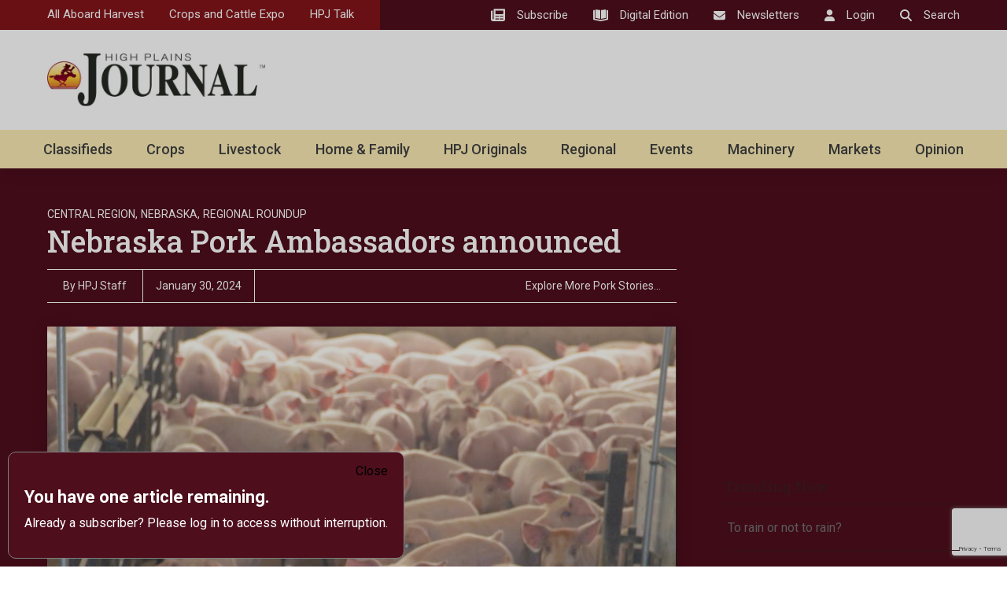

--- FILE ---
content_type: text/html; charset=UTF-8
request_url: https://hpj.com/2024/01/30/nebraska-pork-ambassadors-announced/
body_size: 27227
content:
<!DOCTYPE html>
<html lang="en-US">
	<head>
        <!-- set the viewport width and initial-scale on mobile devices -->
		<meta name="viewport" content="width=device-width, initial-scale=1.0, viewport-fit=cover">
        <!-- set the encoding of your site -->
		<meta charset="UTF-8">
        <link rel="preconnect" href="https://fonts.googleapis.com">
        <link rel="preconnect" href="https://fonts.gstatic.com" crossorigin>
        <link href="https://fonts.googleapis.com/css2?family=Open+Sans&family=Roboto+Slab:wght@400;500;700&family=Roboto:wght@400;500;700&display=swap" rel="stylesheet">
        <!-- include custom JavaScript -->
		<script type="text/javascript">
			var pathInfo = {
				base: 'https://hpj.com/wp-content/themes/highplainsjourna/',
				css: 'css/',
				js: 'js/',
				swf: 'swf/',
			}
		</script>
		<meta name='robots' content='index, follow, max-image-preview:large, max-snippet:-1, max-video-preview:-1' />

	<!-- This site is optimized with the Yoast SEO plugin v25.3.1 - https://yoast.com/wordpress/plugins/seo/ -->
	<title>Nebraska Pork Ambassadors announced - High Plains Journal</title>
	<meta name="description" content="The Nebraska Pork Producers Association is proud to announce the 2024 Pork Ambassadors." />
	<link rel="canonical" href="https://hpj.com/2024/01/30/nebraska-pork-ambassadors-announced/" />
	<meta property="og:locale" content="en_US" />
	<meta property="og:type" content="article" />
	<meta property="og:title" content="Nebraska Pork Ambassadors announced - High Plains Journal" />
	<meta property="og:description" content="The Nebraska Pork Producers Association is proud to announce the 2024 Pork Ambassadors." />
	<meta property="og:url" content="https://hpj.com/2024/01/30/nebraska-pork-ambassadors-announced/" />
	<meta property="og:site_name" content="High Plains Journal" />
	<meta property="article:publisher" content="https://www.facebook.com/highplainsjournal/" />
	<meta property="article:published_time" content="2024-01-30T17:34:05+00:00" />
	<meta property="article:modified_time" content="2024-01-30T17:34:09+00:00" />
	<meta property="og:image" content="https://hpj.com/wp-content/uploads/2024/01/Pigs-e1706635834751.jpg" />
	<meta property="og:image:width" content="1172" />
	<meta property="og:image:height" content="877" />
	<meta property="og:image:type" content="image/jpeg" />
	<meta name="author" content="HPJ Staff" />
	<meta name="twitter:card" content="summary_large_image" />
	<meta name="twitter:creator" content="@highplainsjrnl" />
	<meta name="twitter:site" content="@highplainsjrnl" />
	<meta name="twitter:label1" content="Written by" />
	<meta name="twitter:data1" content="HPJ Staff" />
	<meta name="twitter:label2" content="Est. reading time" />
	<meta name="twitter:data2" content="1 minute" />
	<script type="application/ld+json" class="yoast-schema-graph">{"@context":"https://schema.org","@graph":[{"@type":"Article","@id":"https://hpj.com/2024/01/30/nebraska-pork-ambassadors-announced/#article","isPartOf":{"@id":"https://hpj.com/2024/01/30/nebraska-pork-ambassadors-announced/"},"author":{"name":"HPJ Staff","@id":"https://hpj.com/#/schema/person/462a6eaa905e757c10d1a027399fb2d8"},"headline":"Nebraska Pork Ambassadors announced","datePublished":"2024-01-30T17:34:05+00:00","dateModified":"2024-01-30T17:34:09+00:00","mainEntityOfPage":{"@id":"https://hpj.com/2024/01/30/nebraska-pork-ambassadors-announced/"},"wordCount":214,"publisher":{"@id":"https://hpj.com/#organization"},"image":{"@id":"https://hpj.com/2024/01/30/nebraska-pork-ambassadors-announced/#primaryimage"},"thumbnailUrl":"https://hpj.com/wp-content/uploads/2024/01/Pigs-e1706635834751.jpg","keywords":["Danielle Burge","Kylie Beard","nebraska","nebraska pork producers association","Olivia Vanderford","Pork Ambassadors","scholarship","Whitley Rut"],"articleSection":["Central Region","Nebraska","Regional Roundup"],"inLanguage":"en-US"},{"@type":"WebPage","@id":"https://hpj.com/2024/01/30/nebraska-pork-ambassadors-announced/","url":"https://hpj.com/2024/01/30/nebraska-pork-ambassadors-announced/","name":"Nebraska Pork Ambassadors announced - High Plains Journal","isPartOf":{"@id":"https://hpj.com/#website"},"primaryImageOfPage":{"@id":"https://hpj.com/2024/01/30/nebraska-pork-ambassadors-announced/#primaryimage"},"image":{"@id":"https://hpj.com/2024/01/30/nebraska-pork-ambassadors-announced/#primaryimage"},"thumbnailUrl":"https://hpj.com/wp-content/uploads/2024/01/Pigs-e1706635834751.jpg","datePublished":"2024-01-30T17:34:05+00:00","dateModified":"2024-01-30T17:34:09+00:00","description":"The Nebraska Pork Producers Association is proud to announce the 2024 Pork Ambassadors.","breadcrumb":{"@id":"https://hpj.com/2024/01/30/nebraska-pork-ambassadors-announced/#breadcrumb"},"inLanguage":"en-US","potentialAction":[{"@type":"ReadAction","target":["https://hpj.com/2024/01/30/nebraska-pork-ambassadors-announced/"]}]},{"@type":"ImageObject","inLanguage":"en-US","@id":"https://hpj.com/2024/01/30/nebraska-pork-ambassadors-announced/#primaryimage","url":"https://hpj.com/wp-content/uploads/2024/01/Pigs-e1706635834751.jpg","contentUrl":"https://hpj.com/wp-content/uploads/2024/01/Pigs-e1706635834751.jpg","width":1172,"height":877,"caption":"Pigs (Journal photo by Jennifer Carrico)"},{"@type":"BreadcrumbList","@id":"https://hpj.com/2024/01/30/nebraska-pork-ambassadors-announced/#breadcrumb","itemListElement":[{"@type":"ListItem","position":1,"name":"Home","item":"https://hpj.com/"},{"@type":"ListItem","position":2,"name":"Nebraska Pork Ambassadors announced"}]},{"@type":"WebSite","@id":"https://hpj.com/#website","url":"https://hpj.com/","name":"High Plains Journal","description":"Weekly journal for agriculture and farming.","publisher":{"@id":"https://hpj.com/#organization"},"potentialAction":[{"@type":"SearchAction","target":{"@type":"EntryPoint","urlTemplate":"https://hpj.com/?s={search_term_string}"},"query-input":{"@type":"PropertyValueSpecification","valueRequired":true,"valueName":"search_term_string"}}],"inLanguage":"en-US"},{"@type":"Organization","@id":"https://hpj.com/#organization","name":"High Plains Journal","url":"https://hpj.com/","logo":{"@type":"ImageObject","inLanguage":"en-US","@id":"https://hpj.com/#/schema/logo/image/","url":"https://hpj.com/wp-content/uploads/2023/08/High-Plains-Journal-Rider.png","contentUrl":"https://hpj.com/wp-content/uploads/2023/08/High-Plains-Journal-Rider.png","width":696,"height":696,"caption":"High Plains Journal"},"image":{"@id":"https://hpj.com/#/schema/logo/image/"},"sameAs":["https://www.facebook.com/highplainsjournal/","https://x.com/highplainsjrnl","https://www.youtube.com/user/HighPlainsJournal","https://www.linkedin.com/company/high-plains-journal/","https://www.instagram.com/highplainsjournal/"]},{"@type":"Person","@id":"https://hpj.com/#/schema/person/462a6eaa905e757c10d1a027399fb2d8","name":"HPJ Staff","url":"https://hpj.com/author/hpj-editorial/"}]}</script>
	<!-- / Yoast SEO plugin. -->


<link rel='dns-prefetch' href='//ajax.googleapis.com' />
<link rel='dns-prefetch' href='//static.addtoany.com' />
<link rel='dns-prefetch' href='//www.google.com' />
<link rel='dns-prefetch' href='//www.googletagmanager.com' />
<link rel='dns-prefetch' href='//pagead2.googlesyndication.com' />
<link rel="alternate" type="application/rss+xml" title="High Plains Journal &raquo; Feed" href="https://hpj.com/feed/" />
<link rel="alternate" type="application/rss+xml" title="High Plains Journal &raquo; Comments Feed" href="https://hpj.com/comments/feed/" />
<script type="text/javascript" id="wpp-js" src="https://hpj.com/wp-content/plugins/wordpress-popular-posts/assets/js/wpp.min.js?ver=7.3.3" data-sampling="1" data-sampling-rate="100" data-api-url="https://hpj.com/wp-json/wordpress-popular-posts" data-post-id="74518" data-token="3470f740f2" data-lang="0" data-debug="0"></script>
<link rel="alternate" title="oEmbed (JSON)" type="application/json+oembed" href="https://hpj.com/wp-json/oembed/1.0/embed?url=https%3A%2F%2Fhpj.com%2F2024%2F01%2F30%2Fnebraska-pork-ambassadors-announced%2F" />
<link rel="alternate" title="oEmbed (XML)" type="text/xml+oembed" href="https://hpj.com/wp-json/oembed/1.0/embed?url=https%3A%2F%2Fhpj.com%2F2024%2F01%2F30%2Fnebraska-pork-ambassadors-announced%2F&#038;format=xml" />
<style id='wp-img-auto-sizes-contain-inline-css' type='text/css'>
img:is([sizes=auto i],[sizes^="auto," i]){contain-intrinsic-size:3000px 1500px}
/*# sourceURL=wp-img-auto-sizes-contain-inline-css */
</style>
<style id='wp-emoji-styles-inline-css' type='text/css'>

	img.wp-smiley, img.emoji {
		display: inline !important;
		border: none !important;
		box-shadow: none !important;
		height: 1em !important;
		width: 1em !important;
		margin: 0 0.07em !important;
		vertical-align: -0.1em !important;
		background: none !important;
		padding: 0 !important;
	}
/*# sourceURL=wp-emoji-styles-inline-css */
</style>
<style id='wp-block-library-inline-css' type='text/css'>
:root{--wp-block-synced-color:#7a00df;--wp-block-synced-color--rgb:122,0,223;--wp-bound-block-color:var(--wp-block-synced-color);--wp-editor-canvas-background:#ddd;--wp-admin-theme-color:#007cba;--wp-admin-theme-color--rgb:0,124,186;--wp-admin-theme-color-darker-10:#006ba1;--wp-admin-theme-color-darker-10--rgb:0,107,160.5;--wp-admin-theme-color-darker-20:#005a87;--wp-admin-theme-color-darker-20--rgb:0,90,135;--wp-admin-border-width-focus:2px}@media (min-resolution:192dpi){:root{--wp-admin-border-width-focus:1.5px}}.wp-element-button{cursor:pointer}:root .has-very-light-gray-background-color{background-color:#eee}:root .has-very-dark-gray-background-color{background-color:#313131}:root .has-very-light-gray-color{color:#eee}:root .has-very-dark-gray-color{color:#313131}:root .has-vivid-green-cyan-to-vivid-cyan-blue-gradient-background{background:linear-gradient(135deg,#00d084,#0693e3)}:root .has-purple-crush-gradient-background{background:linear-gradient(135deg,#34e2e4,#4721fb 50%,#ab1dfe)}:root .has-hazy-dawn-gradient-background{background:linear-gradient(135deg,#faaca8,#dad0ec)}:root .has-subdued-olive-gradient-background{background:linear-gradient(135deg,#fafae1,#67a671)}:root .has-atomic-cream-gradient-background{background:linear-gradient(135deg,#fdd79a,#004a59)}:root .has-nightshade-gradient-background{background:linear-gradient(135deg,#330968,#31cdcf)}:root .has-midnight-gradient-background{background:linear-gradient(135deg,#020381,#2874fc)}:root{--wp--preset--font-size--normal:16px;--wp--preset--font-size--huge:42px}.has-regular-font-size{font-size:1em}.has-larger-font-size{font-size:2.625em}.has-normal-font-size{font-size:var(--wp--preset--font-size--normal)}.has-huge-font-size{font-size:var(--wp--preset--font-size--huge)}.has-text-align-center{text-align:center}.has-text-align-left{text-align:left}.has-text-align-right{text-align:right}.has-fit-text{white-space:nowrap!important}#end-resizable-editor-section{display:none}.aligncenter{clear:both}.items-justified-left{justify-content:flex-start}.items-justified-center{justify-content:center}.items-justified-right{justify-content:flex-end}.items-justified-space-between{justify-content:space-between}.screen-reader-text{border:0;clip-path:inset(50%);height:1px;margin:-1px;overflow:hidden;padding:0;position:absolute;width:1px;word-wrap:normal!important}.screen-reader-text:focus{background-color:#ddd;clip-path:none;color:#444;display:block;font-size:1em;height:auto;left:5px;line-height:normal;padding:15px 23px 14px;text-decoration:none;top:5px;width:auto;z-index:100000}html :where(.has-border-color){border-style:solid}html :where([style*=border-top-color]){border-top-style:solid}html :where([style*=border-right-color]){border-right-style:solid}html :where([style*=border-bottom-color]){border-bottom-style:solid}html :where([style*=border-left-color]){border-left-style:solid}html :where([style*=border-width]){border-style:solid}html :where([style*=border-top-width]){border-top-style:solid}html :where([style*=border-right-width]){border-right-style:solid}html :where([style*=border-bottom-width]){border-bottom-style:solid}html :where([style*=border-left-width]){border-left-style:solid}html :where(img[class*=wp-image-]){height:auto;max-width:100%}:where(figure){margin:0 0 1em}html :where(.is-position-sticky){--wp-admin--admin-bar--position-offset:var(--wp-admin--admin-bar--height,0px)}@media screen and (max-width:600px){html :where(.is-position-sticky){--wp-admin--admin-bar--position-offset:0px}}

/*# sourceURL=wp-block-library-inline-css */
</style><style id='wp-block-search-inline-css' type='text/css'>
.wp-block-search__button{margin-left:10px;word-break:normal}.wp-block-search__button.has-icon{line-height:0}.wp-block-search__button svg{height:1.25em;min-height:24px;min-width:24px;width:1.25em;fill:currentColor;vertical-align:text-bottom}:where(.wp-block-search__button){border:1px solid #ccc;padding:6px 10px}.wp-block-search__inside-wrapper{display:flex;flex:auto;flex-wrap:nowrap;max-width:100%}.wp-block-search__label{width:100%}.wp-block-search.wp-block-search__button-only .wp-block-search__button{box-sizing:border-box;display:flex;flex-shrink:0;justify-content:center;margin-left:0;max-width:100%}.wp-block-search.wp-block-search__button-only .wp-block-search__inside-wrapper{min-width:0!important;transition-property:width}.wp-block-search.wp-block-search__button-only .wp-block-search__input{flex-basis:100%;transition-duration:.3s}.wp-block-search.wp-block-search__button-only.wp-block-search__searchfield-hidden,.wp-block-search.wp-block-search__button-only.wp-block-search__searchfield-hidden .wp-block-search__inside-wrapper{overflow:hidden}.wp-block-search.wp-block-search__button-only.wp-block-search__searchfield-hidden .wp-block-search__input{border-left-width:0!important;border-right-width:0!important;flex-basis:0;flex-grow:0;margin:0;min-width:0!important;padding-left:0!important;padding-right:0!important;width:0!important}:where(.wp-block-search__input){appearance:none;border:1px solid #949494;flex-grow:1;font-family:inherit;font-size:inherit;font-style:inherit;font-weight:inherit;letter-spacing:inherit;line-height:inherit;margin-left:0;margin-right:0;min-width:3rem;padding:8px;text-decoration:unset!important;text-transform:inherit}:where(.wp-block-search__button-inside .wp-block-search__inside-wrapper){background-color:#fff;border:1px solid #949494;box-sizing:border-box;padding:4px}:where(.wp-block-search__button-inside .wp-block-search__inside-wrapper) .wp-block-search__input{border:none;border-radius:0;padding:0 4px}:where(.wp-block-search__button-inside .wp-block-search__inside-wrapper) .wp-block-search__input:focus{outline:none}:where(.wp-block-search__button-inside .wp-block-search__inside-wrapper) :where(.wp-block-search__button){padding:4px 8px}.wp-block-search.aligncenter .wp-block-search__inside-wrapper{margin:auto}.wp-block[data-align=right] .wp-block-search.wp-block-search__button-only .wp-block-search__inside-wrapper{float:right}
/*# sourceURL=https://hpj.com/wp-includes/blocks/search/style.min.css */
</style>
<style id='wp-block-paragraph-inline-css' type='text/css'>
.is-small-text{font-size:.875em}.is-regular-text{font-size:1em}.is-large-text{font-size:2.25em}.is-larger-text{font-size:3em}.has-drop-cap:not(:focus):first-letter{float:left;font-size:8.4em;font-style:normal;font-weight:100;line-height:.68;margin:.05em .1em 0 0;text-transform:uppercase}body.rtl .has-drop-cap:not(:focus):first-letter{float:none;margin-left:.1em}p.has-drop-cap.has-background{overflow:hidden}:root :where(p.has-background){padding:1.25em 2.375em}:where(p.has-text-color:not(.has-link-color)) a{color:inherit}p.has-text-align-left[style*="writing-mode:vertical-lr"],p.has-text-align-right[style*="writing-mode:vertical-rl"]{rotate:180deg}
/*# sourceURL=https://hpj.com/wp-includes/blocks/paragraph/style.min.css */
</style>
<style id='wp-block-spacer-inline-css' type='text/css'>
.wp-block-spacer{clear:both}
/*# sourceURL=https://hpj.com/wp-includes/blocks/spacer/style.min.css */
</style>
<style id='global-styles-inline-css' type='text/css'>
:root{--wp--preset--aspect-ratio--square: 1;--wp--preset--aspect-ratio--4-3: 4/3;--wp--preset--aspect-ratio--3-4: 3/4;--wp--preset--aspect-ratio--3-2: 3/2;--wp--preset--aspect-ratio--2-3: 2/3;--wp--preset--aspect-ratio--16-9: 16/9;--wp--preset--aspect-ratio--9-16: 9/16;--wp--preset--color--black: #000000;--wp--preset--color--cyan-bluish-gray: #abb8c3;--wp--preset--color--white: #ffffff;--wp--preset--color--pale-pink: #f78da7;--wp--preset--color--vivid-red: #cf2e2e;--wp--preset--color--luminous-vivid-orange: #ff6900;--wp--preset--color--luminous-vivid-amber: #fcb900;--wp--preset--color--light-green-cyan: #7bdcb5;--wp--preset--color--vivid-green-cyan: #00d084;--wp--preset--color--pale-cyan-blue: #8ed1fc;--wp--preset--color--vivid-cyan-blue: #0693e3;--wp--preset--color--vivid-purple: #9b51e0;--wp--preset--gradient--vivid-cyan-blue-to-vivid-purple: linear-gradient(135deg,rgb(6,147,227) 0%,rgb(155,81,224) 100%);--wp--preset--gradient--light-green-cyan-to-vivid-green-cyan: linear-gradient(135deg,rgb(122,220,180) 0%,rgb(0,208,130) 100%);--wp--preset--gradient--luminous-vivid-amber-to-luminous-vivid-orange: linear-gradient(135deg,rgb(252,185,0) 0%,rgb(255,105,0) 100%);--wp--preset--gradient--luminous-vivid-orange-to-vivid-red: linear-gradient(135deg,rgb(255,105,0) 0%,rgb(207,46,46) 100%);--wp--preset--gradient--very-light-gray-to-cyan-bluish-gray: linear-gradient(135deg,rgb(238,238,238) 0%,rgb(169,184,195) 100%);--wp--preset--gradient--cool-to-warm-spectrum: linear-gradient(135deg,rgb(74,234,220) 0%,rgb(151,120,209) 20%,rgb(207,42,186) 40%,rgb(238,44,130) 60%,rgb(251,105,98) 80%,rgb(254,248,76) 100%);--wp--preset--gradient--blush-light-purple: linear-gradient(135deg,rgb(255,206,236) 0%,rgb(152,150,240) 100%);--wp--preset--gradient--blush-bordeaux: linear-gradient(135deg,rgb(254,205,165) 0%,rgb(254,45,45) 50%,rgb(107,0,62) 100%);--wp--preset--gradient--luminous-dusk: linear-gradient(135deg,rgb(255,203,112) 0%,rgb(199,81,192) 50%,rgb(65,88,208) 100%);--wp--preset--gradient--pale-ocean: linear-gradient(135deg,rgb(255,245,203) 0%,rgb(182,227,212) 50%,rgb(51,167,181) 100%);--wp--preset--gradient--electric-grass: linear-gradient(135deg,rgb(202,248,128) 0%,rgb(113,206,126) 100%);--wp--preset--gradient--midnight: linear-gradient(135deg,rgb(2,3,129) 0%,rgb(40,116,252) 100%);--wp--preset--font-size--small: 13px;--wp--preset--font-size--medium: 20px;--wp--preset--font-size--large: 36px;--wp--preset--font-size--x-large: 42px;--wp--preset--spacing--20: 0.44rem;--wp--preset--spacing--30: 0.67rem;--wp--preset--spacing--40: 1rem;--wp--preset--spacing--50: 1.5rem;--wp--preset--spacing--60: 2.25rem;--wp--preset--spacing--70: 3.38rem;--wp--preset--spacing--80: 5.06rem;--wp--preset--shadow--natural: 6px 6px 9px rgba(0, 0, 0, 0.2);--wp--preset--shadow--deep: 12px 12px 50px rgba(0, 0, 0, 0.4);--wp--preset--shadow--sharp: 6px 6px 0px rgba(0, 0, 0, 0.2);--wp--preset--shadow--outlined: 6px 6px 0px -3px rgb(255, 255, 255), 6px 6px rgb(0, 0, 0);--wp--preset--shadow--crisp: 6px 6px 0px rgb(0, 0, 0);}:where(.is-layout-flex){gap: 0.5em;}:where(.is-layout-grid){gap: 0.5em;}body .is-layout-flex{display: flex;}.is-layout-flex{flex-wrap: wrap;align-items: center;}.is-layout-flex > :is(*, div){margin: 0;}body .is-layout-grid{display: grid;}.is-layout-grid > :is(*, div){margin: 0;}:where(.wp-block-columns.is-layout-flex){gap: 2em;}:where(.wp-block-columns.is-layout-grid){gap: 2em;}:where(.wp-block-post-template.is-layout-flex){gap: 1.25em;}:where(.wp-block-post-template.is-layout-grid){gap: 1.25em;}.has-black-color{color: var(--wp--preset--color--black) !important;}.has-cyan-bluish-gray-color{color: var(--wp--preset--color--cyan-bluish-gray) !important;}.has-white-color{color: var(--wp--preset--color--white) !important;}.has-pale-pink-color{color: var(--wp--preset--color--pale-pink) !important;}.has-vivid-red-color{color: var(--wp--preset--color--vivid-red) !important;}.has-luminous-vivid-orange-color{color: var(--wp--preset--color--luminous-vivid-orange) !important;}.has-luminous-vivid-amber-color{color: var(--wp--preset--color--luminous-vivid-amber) !important;}.has-light-green-cyan-color{color: var(--wp--preset--color--light-green-cyan) !important;}.has-vivid-green-cyan-color{color: var(--wp--preset--color--vivid-green-cyan) !important;}.has-pale-cyan-blue-color{color: var(--wp--preset--color--pale-cyan-blue) !important;}.has-vivid-cyan-blue-color{color: var(--wp--preset--color--vivid-cyan-blue) !important;}.has-vivid-purple-color{color: var(--wp--preset--color--vivid-purple) !important;}.has-black-background-color{background-color: var(--wp--preset--color--black) !important;}.has-cyan-bluish-gray-background-color{background-color: var(--wp--preset--color--cyan-bluish-gray) !important;}.has-white-background-color{background-color: var(--wp--preset--color--white) !important;}.has-pale-pink-background-color{background-color: var(--wp--preset--color--pale-pink) !important;}.has-vivid-red-background-color{background-color: var(--wp--preset--color--vivid-red) !important;}.has-luminous-vivid-orange-background-color{background-color: var(--wp--preset--color--luminous-vivid-orange) !important;}.has-luminous-vivid-amber-background-color{background-color: var(--wp--preset--color--luminous-vivid-amber) !important;}.has-light-green-cyan-background-color{background-color: var(--wp--preset--color--light-green-cyan) !important;}.has-vivid-green-cyan-background-color{background-color: var(--wp--preset--color--vivid-green-cyan) !important;}.has-pale-cyan-blue-background-color{background-color: var(--wp--preset--color--pale-cyan-blue) !important;}.has-vivid-cyan-blue-background-color{background-color: var(--wp--preset--color--vivid-cyan-blue) !important;}.has-vivid-purple-background-color{background-color: var(--wp--preset--color--vivid-purple) !important;}.has-black-border-color{border-color: var(--wp--preset--color--black) !important;}.has-cyan-bluish-gray-border-color{border-color: var(--wp--preset--color--cyan-bluish-gray) !important;}.has-white-border-color{border-color: var(--wp--preset--color--white) !important;}.has-pale-pink-border-color{border-color: var(--wp--preset--color--pale-pink) !important;}.has-vivid-red-border-color{border-color: var(--wp--preset--color--vivid-red) !important;}.has-luminous-vivid-orange-border-color{border-color: var(--wp--preset--color--luminous-vivid-orange) !important;}.has-luminous-vivid-amber-border-color{border-color: var(--wp--preset--color--luminous-vivid-amber) !important;}.has-light-green-cyan-border-color{border-color: var(--wp--preset--color--light-green-cyan) !important;}.has-vivid-green-cyan-border-color{border-color: var(--wp--preset--color--vivid-green-cyan) !important;}.has-pale-cyan-blue-border-color{border-color: var(--wp--preset--color--pale-cyan-blue) !important;}.has-vivid-cyan-blue-border-color{border-color: var(--wp--preset--color--vivid-cyan-blue) !important;}.has-vivid-purple-border-color{border-color: var(--wp--preset--color--vivid-purple) !important;}.has-vivid-cyan-blue-to-vivid-purple-gradient-background{background: var(--wp--preset--gradient--vivid-cyan-blue-to-vivid-purple) !important;}.has-light-green-cyan-to-vivid-green-cyan-gradient-background{background: var(--wp--preset--gradient--light-green-cyan-to-vivid-green-cyan) !important;}.has-luminous-vivid-amber-to-luminous-vivid-orange-gradient-background{background: var(--wp--preset--gradient--luminous-vivid-amber-to-luminous-vivid-orange) !important;}.has-luminous-vivid-orange-to-vivid-red-gradient-background{background: var(--wp--preset--gradient--luminous-vivid-orange-to-vivid-red) !important;}.has-very-light-gray-to-cyan-bluish-gray-gradient-background{background: var(--wp--preset--gradient--very-light-gray-to-cyan-bluish-gray) !important;}.has-cool-to-warm-spectrum-gradient-background{background: var(--wp--preset--gradient--cool-to-warm-spectrum) !important;}.has-blush-light-purple-gradient-background{background: var(--wp--preset--gradient--blush-light-purple) !important;}.has-blush-bordeaux-gradient-background{background: var(--wp--preset--gradient--blush-bordeaux) !important;}.has-luminous-dusk-gradient-background{background: var(--wp--preset--gradient--luminous-dusk) !important;}.has-pale-ocean-gradient-background{background: var(--wp--preset--gradient--pale-ocean) !important;}.has-electric-grass-gradient-background{background: var(--wp--preset--gradient--electric-grass) !important;}.has-midnight-gradient-background{background: var(--wp--preset--gradient--midnight) !important;}.has-small-font-size{font-size: var(--wp--preset--font-size--small) !important;}.has-medium-font-size{font-size: var(--wp--preset--font-size--medium) !important;}.has-large-font-size{font-size: var(--wp--preset--font-size--large) !important;}.has-x-large-font-size{font-size: var(--wp--preset--font-size--x-large) !important;}
/*# sourceURL=global-styles-inline-css */
</style>

<style id='classic-theme-styles-inline-css' type='text/css'>
/*! This file is auto-generated */
.wp-block-button__link{color:#fff;background-color:#32373c;border-radius:9999px;box-shadow:none;text-decoration:none;padding:calc(.667em + 2px) calc(1.333em + 2px);font-size:1.125em}.wp-block-file__button{background:#32373c;color:#fff;text-decoration:none}
/*# sourceURL=/wp-includes/css/classic-themes.min.css */
</style>
<link rel='stylesheet' id='authors-list-css-css' href='https://hpj.com/wp-content/plugins/authors-list/backend/assets/css/front.css?ver=2.0.6.1' type='text/css' media='all' />
<link rel='stylesheet' id='jquery-ui-css-css' href='https://hpj.com/wp-content/plugins/authors-list/backend/assets/css/jquery-ui.css?ver=2.0.6.1' type='text/css' media='all' />
<link rel='stylesheet' id='pmpro-advanced-levels-styles-css' href='https://hpj.com/wp-content/plugins/pmpro-advanced-levels-shortcode/css/pmpro-advanced-levels.css?ver=6.9' type='text/css' media='all' />
<link rel='stylesheet' id='wordpress-popular-posts-css-css' href='https://hpj.com/wp-content/plugins/wordpress-popular-posts/assets/css/wpp.css?ver=7.3.3' type='text/css' media='all' />
<link rel='stylesheet' id='base-style-css' href='https://hpj.com/wp-content/themes/highplainsjourna/style.css?ver=6.9' type='text/css' media='all' />
<link rel='stylesheet' id='news-website-css' href='https://hpj.com/wp-content/themes/highplainsjourna/css/news-website.css?ver=6.9' type='text/css' media='all' />
<link rel='stylesheet' id='base-theme-css' href='https://hpj.com/wp-content/themes/highplainsjourna/theme.css?ver=6.9' type='text/css' media='all' />
<link rel='stylesheet' id='addtoany-css' href='https://hpj.com/wp-content/plugins/add-to-any/addtoany.min.css?ver=1.16' type='text/css' media='all' />
<script type="text/javascript" src="https://ajax.googleapis.com/ajax/libs/jquery/3.6.0/jquery.min.js?ver=1" id="jquery-js"></script>
<script type="text/javascript" id="addtoany-core-js-before">
/* <![CDATA[ */
window.a2a_config=window.a2a_config||{};a2a_config.callbacks=[];a2a_config.overlays=[];a2a_config.templates={};
a2a_config.icon_color="transparent,#401a1e";

//# sourceURL=addtoany-core-js-before
/* ]]> */
</script>
<script type="text/javascript" defer src="https://static.addtoany.com/menu/page.js" id="addtoany-core-js"></script>
<script type="text/javascript" defer src="https://hpj.com/wp-content/plugins/add-to-any/addtoany.min.js?ver=1.1" id="addtoany-jquery-js"></script>

<!-- Google tag (gtag.js) snippet added by Site Kit -->
<!-- Google Analytics snippet added by Site Kit -->
<script type="text/javascript" src="https://www.googletagmanager.com/gtag/js?id=G-KKBGWG1EQP" id="google_gtagjs-js" async></script>
<script type="text/javascript" id="google_gtagjs-js-after">
/* <![CDATA[ */
window.dataLayer = window.dataLayer || [];function gtag(){dataLayer.push(arguments);}
gtag("set","linker",{"domains":["hpj.com"]});
gtag("js", new Date());
gtag("set", "developer_id.dZTNiMT", true);
gtag("config", "G-KKBGWG1EQP", {"googlesitekit_post_type":"post"});
 window._googlesitekit = window._googlesitekit || {}; window._googlesitekit.throttledEvents = []; window._googlesitekit.gtagEvent = (name, data) => { var key = JSON.stringify( { name, data } ); if ( !! window._googlesitekit.throttledEvents[ key ] ) { return; } window._googlesitekit.throttledEvents[ key ] = true; setTimeout( () => { delete window._googlesitekit.throttledEvents[ key ]; }, 5 ); gtag( "event", name, { ...data, event_source: "site-kit" } ); }; 
//# sourceURL=google_gtagjs-js-after
/* ]]> */
</script>
<link rel="https://api.w.org/" href="https://hpj.com/wp-json/" /><link rel="alternate" title="JSON" type="application/json" href="https://hpj.com/wp-json/wp/v2/posts/74518" /><link rel="EditURI" type="application/rsd+xml" title="RSD" href="https://hpj.com/xmlrpc.php?rsd" />
<link rel='shortlink' href='https://hpj.com/?p=74518' />
<meta name="generator" content="Site Kit by Google 1.171.0" />            <style id="wpp-loading-animation-styles">@-webkit-keyframes bgslide{from{background-position-x:0}to{background-position-x:-200%}}@keyframes bgslide{from{background-position-x:0}to{background-position-x:-200%}}.wpp-widget-block-placeholder,.wpp-shortcode-placeholder{margin:0 auto;width:60px;height:3px;background:#dd3737;background:linear-gradient(90deg,#dd3737 0%,#571313 10%,#dd3737 100%);background-size:200% auto;border-radius:3px;-webkit-animation:bgslide 1s infinite linear;animation:bgslide 1s infinite linear}</style>
            			<link rel="preload" href="https://hpj.com/wp-content/plugins/wordpress-popup/assets/hustle-ui/fonts/hustle-icons-font.woff2" as="font" type="font/woff2" crossorigin>
		<meta name="p:domain_verify" content="5541d51b75fef8e8329e5c09afc3472a"/>
<!-- Google tag (gtag.js) -->
<script async src="https://www.googletagmanager.com/gtag/js?id=G-KKBGWG1EQP"></script>
<script>
  window.dataLayer = window.dataLayer || [];
  function gtag(){dataLayer.push(arguments);}
  gtag('js', new Date());

  gtag('config', 'G-KKBGWG1EQP');
</script>
<!-- Google tag (gtag.js) -->
<script async src="https://www.googletagmanager.com/gtag/js?id=UA-29832305-1"></script>
<script>
  window.dataLayer = window.dataLayer || [];
  function gtag(){dataLayer.push(arguments);}
  gtag('js', new Date());

  gtag('config', 'UA-29832305-1');
</script>
<meta name="p:domain_verify" content="5541d51b75fef8e8329e5c09afc3472a"/>
<script async src="https://pagead2.googlesyndication.com/pagead/js/adsbygoogle.js?client=ca-pub-5043414021590308"
     crossorigin="anonymous"></script>
<!-- Start GPT Tag -->
<script async src='https://securepubads.g.doubleclick.net/tag/js/gpt.js'></script>
<script>
// inside pages controlled scripting
  window.googletag = window.googletag || {cmd: []};
  googletag.cmd.push(function() {
// header
    var header1 = googletag.sizeMapping()
                            .addSize([1200, 0], [[1, 1], [ 728, 90], [ 728, 250], [ 728, 960]])
                            .addSize([928, 0], [[1, 1], [ 468, 60], [ 480, 320]])
                            .addSize([0, 0], [[ 300, 50], [ 300, 75], [ 300, 100], [ 320, 50], [ 1, 1]])
                            .build();
// wide block
    var wide1 = googletag.sizeMapping()
                            .addSize([1220, 0], [[1, 1], [ 728, 90], [ 728, 250], [ 728, 960], [ 960, 90], [ 960, 250]])
                            .addSize([767, 0], [[1, 1], [ 468, 60], [ 480, 320], [ 728, 90], [ 728, 250], [ 728, 960]])
                            .addSize([375, 0], [[1, 1], [ 300, 50], [ 300, 75], [ 300, 100], [ 300, 250], [ 300, 600], [ 320, 50], [ 320, 480]])
                            .addSize([0, 0], [[320, 50], [ 1, 1]])
                            .build();
// middle block
    var inpage1 = googletag.sizeMapping()
                            .addSize([767, 0], [[1, 1], [ 300, 50], [ 300, 75], [ 300, 100], [ 300, 250], [ 300, 600], [ 320, 480], [ 336, 280], [ 468, 60], [ 480, 320]])
                            .addSize([0, 0], [[1, 1], [ 300, 50], [ 300, 75], [ 300, 100], [ 300, 250], [ 300, 600], [ 320, 50], [ 320, 480], [ 336, 280]])
                            .build();
// lower block
    var inpage2 = googletag.sizeMapping()
                            .addSize([1220, 0], [[1, 1], [ 300, 250], [ 300, 600], [ 320, 480], [ 336, 280], [ 468, 60], [ 480, 320], [ 728, 90], [ 728, 250], [ 728, 960], [ 768, 1024], [ 970, 90], [970, 250], [ 1024, 768]])
                            .addSize([767, 0], [[1, 1], [ 300, 250], [ 300, 600], [ 320, 480], [ 336, 280], [ 468, 60], [ 480, 320], [ 728, 90], [ 728, 250], [ 728, 960], [ 768, 1024]])
                            .addSize([375, 0], [[1, 1], [ 160, 600], [ 300, 50], [ 300, 75], [ 300, 100], [ 300, 250], [ 300, 600], [ 320, 50], [ 320, 480]])
                            .addSize([0, 0], [[320, 50], [ 1, 1]])
                            .build();
// lower block
    var inpage3 = googletag.sizeMapping()
                            .addSize([1220, 0], [[1, 1], [ 300, 250], [ 300, 600], [ 320, 480], [ 336, 280], [ 468, 60], [ 480, 320], [ 728, 90], [ 728, 250], [ 728, 960], [ 768, 1024], [ 970, 90], [970, 250], [ 1024, 768]])
                            .addSize([767, 0], [[1, 1], [ 300, 250], [ 300, 600], [ 320, 480], [ 336, 280], [ 468, 60], [ 480, 320], [ 728, 90], [ 728, 250], [ 728, 960], [ 768, 1024]])
                            .addSize([375, 0], [[1, 1], [ 160, 600], [ 300, 50], [ 300, 75], [ 300, 100], [ 300, 250], [ 300, 600], [ 320, 50], [ 320, 480]])
                            .addSize([0, 0], [[320, 50], [ 1, 1]])
                            .build();                            
// Restricted Height 300x250
    var rail1 = googletag.sizeMapping()
                            .addSize([1009, 0], [[ 300, 250]])
                            .addSize([760, 0], [[1, 1], [ 728, 90], [ 728, 250], [ 728, 960]])
                            .addSize([500, 0], [[ 468, 60], [ 480, 320]])
                            .addSize([0, 0], [[1, 1], [ 300, 50], [ 300, 75], [ 300, 100], [ 300, 250], [ 320, 50], [ 320, 480]])
                            .build();
// Restricted Height 300x250
    var rail2 = googletag.sizeMapping()
                            .addSize([1009, 0], [[ 300, 250]])
                            .addSize([760, 0], [[1, 1], [ 728, 90], [ 728, 250], [ 728, 960]])
                            .addSize([500, 0], [[ 468, 60], [ 480, 320]])
                            .addSize([0, 0], [[1, 1], [ 300, 50], [ 300, 75], [ 300, 100], [ 300, 250], [ 320, 50], [ 320, 480]])
                            .build();    
// Restricted Height 300x250
    var rail3 = googletag.sizeMapping()
                            .addSize([1009, 0], [[ 300, 250]])
                            .addSize([760, 0], [[1, 1], [ 728, 90], [ 728, 250], [ 728, 960]])
                            .addSize([500, 0], [[ 468, 60], [ 480, 320]])
                            .addSize([0, 0], [[1, 1], [ 300, 50], [ 300, 75], [ 300, 100], [ 300, 250], [ 320, 50], [ 320, 480]])
                            .build();
// Restricted Footer
    var footer1 = googletag.sizeMapping()
                            .addSize([1200, 0], [[1, 1], [ 728, 90], [ 728, 250], [ 728, 960]])
                            .addSize([928, 0], [[1, 1], [ 468, 60], [ 480, 320]])
                            .addSize([0, 0], [[ 300, 50], [ 300, 75], [ 300, 100], [300, 250], [ 320, 50], [ 1, 1]])
                            .build();

    googletag.defineSlot('/22675934341/HPJHomepageTopWide', [[970, 90], [728, 90], [970, 250]], 'div-gpt-ad-1689605143479-0')
              .defineSizeMapping(wide1)
              .setTargeting('P', ['Header'])
              .setTargeting('Location', ['Homepage'])
              .addService(googletag.pubads());
    googletag.defineSlot('/22675934341/HPJHomepageUpper300', [[300, 250], [300, 50], [300, 600], [320, 50], [320, 480]], 'div-gpt-ad-1689605204978-0')
              .defineSizeMapping(rail1)
              .setTargeting('P', ['Top', 'TopRailRight', 'TopRailLeft','TopRail'])
              .setTargeting('Location', ['Homepage'])
              .addService(googletag.pubads());
    googletag.defineSlot('/22675934341/HPJHomepageMiddle300', [[300, 600], [320, 50], [300, 250], [320, 480], [300, 50]], 'div-gpt-ad-1689605050747-0')
              .defineSizeMapping(inpage1)
              .setTargeting('P', ['Middle', 'MiddleRailRight', 'MiddleRailLeft','MiddleRail'])
              .setTargeting('Location', ['Homepage'])
              .addService(googletag.pubads());
    googletag.defineSlot('/22675934341/HPJHomepageMiddleWide', [[300, 50], [1024, 768], [768, 1024], [320, 50], [300, 250], [728, 90], [300, 600], [970, 90], [300, 100], [480, 320], [320, 480], [300, 75], [468, 60]], 'div-gpt-ad-1691366295340-0')
              .defineSizeMapping(wide1)    
              .setTargeting('Location', ['Homepage'])
              .setTargeting('P', ['Middle'])
              .addService(googletag.pubads());
    googletag.defineSlot('/22675934341/HPJHomepageLower300', [[300, 50], [300, 600], [300, 250], [320, 50], [320, 480]], 'div-gpt-ad-1689604995276-0')
              .defineSizeMapping(inpage1)
              .setTargeting('P', ['Bottom', 'BottomRailRight', 'BottomRailLeft','BottomRail'])
              .setTargeting('Location', ['Homepage'])
              .addService(googletag.pubads());
    googletag.defineSlot('/22675934341/HPJHomepageBottomWide', [[728, 90], [970, 250], [970, 90]], 'div-gpt-ad-1691372341851-0')
              .defineSizeMapping(wide1)
              .setTargeting('P', ['Bottom'])
              .setTargeting('Location', ['Homepage'])
              .addService(googletag.pubads());
    googletag.defineSlot('/22675934341/HPJResponsiveHeader', [[1,1],[300,50],[300,75],[300,100],[300,250],[300,600],[320,50],[320,480],[468,60],[480,320],[728,90],[728,250],[728,960]], 'div-gpt-ad-9521263-1')
              .defineSizeMapping(header1)
              .setTargeting('P', ['Header'])
              .addService(googletag.pubads());
    googletag.defineSlot('/22675934341/HPJResponsiveSideUpper', [[1,1],[300,50],[300,75],[300,100],[300,250],[300,600],[320,50],[320,480],[468,60],[480,320],[728,90],[728,250],[728,960]], 'div-gpt-ad-9521263-2')
              .defineSizeMapping(rail1)
              .setTargeting('P', ['Top', 'TopRailRight', 'TopRailLeft','TopRail'])
              .addService(googletag.pubads());
    googletag.defineSlot('/22675934341/HPJResponsiveSideMiddle', [[1,1],[300,50],[300,75],[300,100],[300,250],[300,600],[320,50],[320,480],[468,60],[480,320],[728,90],[728,250],[728,960]], 'div-gpt-ad-9521263-3')
              .defineSizeMapping(rail2)
              .setTargeting('P', ['Middle', 'MiddleRailRight', 'MiddleRailLeft','MiddleRail'])
              .setTargeting('Location', ['crops'])
              .addService(googletag.pubads());
    googletag.defineSlot('/22675934341/HPJResponsiveSideLower', [[1,1],[300,50],[300,75],[300,100],[300,250],[300,600],[320,50],[320,480],[468,60],[480,320],[728,90],[728,250],[728,960]], 'div-gpt-ad-9521263-4')
              .defineSizeMapping(rail3)
              .setTargeting('P', ['Bottom', 'BottomRailRight', 'BottomRailLeft','BottomRail'])
              .addService(googletag.pubads());                       
    googletag.defineSlot('/22675934341/HPJResponsiveMiddle', [[160,600],[300,50],[300,75],[300,100],[300,250],[300,600],[320,50],[320,480],[468,60],[480,320],[728,90],[768,1024],[970,90],[1024,768]], 'div-gpt-ad-9521263-5')
              .defineSizeMapping(inpage1)
              .setTargeting('P', ['Top'])
              .addService(googletag.pubads());
    googletag.defineSlot('/22675934341/HPJResponsiveMiddleLower', [[160,600],[300,50],[300,75],[300,100],[300,250],[300,600],[320,50],[320,480],[468,60],[480,320],[728,90],[768,1024],[970,90],[1024,768]], 'div-gpt-ad-9521263-6')
              .defineSizeMapping(inpage2)
              .setTargeting('P', ['Middle'])
              .addService(googletag.pubads());
    googletag.defineSlot('/22675934341/HPJResponsiveMiddleBottom', [[160,600],[300,50],[300,75],[300,100],[300,250],[300,600],[320,50],[320,480],[468,60],[480,320],[728,90],[768,1024],[970,90],[1024,768]], 'div-gpt-ad-9521263-7')
              .defineSizeMapping(inpage3)
              .setTargeting('P', ['Bottom'])
              .addService(googletag.pubads());
    googletag.defineSlot('/22675934341/HPJResponsiveCategoryBottom', [[480, 320], [300, 50], [300, 100], [768, 1024], [1024, 768], [300, 75], [970, 90], [320, 50], [468, 60], [300, 600], [300, 250], [320, 480], [728, 90]], 'div-gpt-ad-1691617131811-0')
              .defineSizeMapping(footer1)
              .addService(googletag.pubads());
    googletag.defineSlot('/22675934341/HPJCottonUpper300', [[300, 50], [300, 250], [320, 50], [300, 600]], 'div-gpt-ad-1707345911024-0')
              .defineSizeMapping(inpage1)   
              .setTargeting('Location', ['cotton', 'cottonu'])
              .setTargeting('Location', ['cotton'])
              .addService(googletag.pubads());
    googletag.defineSlot('/22675934341/HPJSorghumUpper300', [[300, 600], [320, 50], [300, 250], [300, 50]], 'div-gpt-ad-1693450504972-0')
              .defineSizeMapping(rail1)
.setTargeting('P', ['Top', 'Top Rail', 'Top Rail right', 'Top Rail Left'])
.setTargeting('Location', ['sorghum'])
             .addService(googletag.pubads());

    googletag.pubads().enableSingleRequest();
    googletag.pubads().collapseEmptyDivs();
    googletag.pubads().setCentering(true);    
    googletag.enableServices();
  });
</script>
<style type="text/css">
#cornMarket, #cottonMarket, #livestockMarket, #soybeanMarket, #wheatMarket {
	display:none;
}
#marketSnapshot2 {
margin-left:-20px;
width:320px;
font-size:12px;
}
</style>
<!-- Google AdSense meta tags added by Site Kit -->
<meta name="google-adsense-platform-account" content="ca-host-pub-2644536267352236">
<meta name="google-adsense-platform-domain" content="sitekit.withgoogle.com">
<!-- End Google AdSense meta tags added by Site Kit -->

<!-- Google AdSense snippet added by Site Kit -->
<script type="text/javascript" async="async" src="https://pagead2.googlesyndication.com/pagead/js/adsbygoogle.js?client=ca-pub-5043414021590308&amp;host=ca-host-pub-2644536267352236" crossorigin="anonymous"></script>

<!-- End Google AdSense snippet added by Site Kit -->
<link rel="icon" href="https://hpj.com/wp-content/uploads/2023/07/favicon_hpj-50x50.png" sizes="32x32" />
<link rel="icon" href="https://hpj.com/wp-content/uploads/2023/07/favicon_hpj.png" sizes="192x192" />
<link rel="apple-touch-icon" href="https://hpj.com/wp-content/uploads/2023/07/favicon_hpj.png" />
<meta name="msapplication-TileImage" content="https://hpj.com/wp-content/uploads/2023/07/favicon_hpj.png" />
		<style type="text/css" id="wp-custom-css">
			/* Layout helpers */
.centerUp { padding: 20px; }
.lineTight { line-height: 1; }
.horzHeadline { border-top: 1px solid #000; border-bottom: 1px solid #000; }
.horzColWidth { max-width: 850px; width: 100%; }

/* Page-specific tweak (consider removing if it causes overlap issues elsewhere) */
#post-76014 { margin-top: -60px; }

.ffaGray { background-color: #f7f6f6; padding: 20px 10px 0; }

/* Gravity Forms (form 15) */
#gform_submit_button_15 { background-color: #fbebbf; color: #7a2123; }
#input_15_1 { font-style: italic; }

label[for="input_15_1"] {
  font-size: 22px !important;
  font-style: italic;
  font-weight: 300 !important;
}

#gfield_description_15_1 { font-size: 12px; }
#gform_confirmation_message_15 { margin-top: 30px; }
.gform_wrapper.gravity-theme .gform_footer { padding: 0 !important; }

/* Writer block (replace float layout with grid) */
.writerBlock {
  display: grid;
  grid-template-columns: 1fr;
  gap: 16px;
}

.writerBlog {
  padding: 20px 5px;
}

.writerPic {
  display: block;
  width: 100%;
  height: auto;
}

.writerBlog ul {
  list-style: none;
  margin: 0;
  padding: 2px 0 0;
}

.writerBlog li + li { margin-top: 8px; }

.writerBlog a {
  display: block;
  padding: 6px 10px;
  text-align: center;
  text-decoration: none;

  background-color: #713f4a;
  color: #fff;
  border: 1px solid #fff;
  border-radius: 16px;
}

.writerBlog a:visited {
  color: #fff;
  background-color: #713f4a;
}

.writerBlog a:hover,
.writerBlog a:focus-visible {
  background-color: #faebb4;
  color: #4e0e1c;
  border-color: #713f4a;
  outline: none;
}

/* Event image grid (mobile-first) */
.event-image-grid {
  display: grid;
  grid-template-columns: 1fr;
  gap: 60px 20px;
  align-items: end;
}

.event-image-grid img {
  width: 100%;
  height: auto;
}

/* One breakpoint: 768px and up */
@media (min-width: 768px) {
  .donationButtons { margin: 0 -256px; }

  .writerBlock {
    grid-template-columns: repeat(4, minmax(0, 290px));
    justify-content: start;
    gap: 16px;
  }

  .event-image-grid {
    grid-template-columns: repeat(3, 1fr);
    gap: 0 60px;
  }
}

/* Mobile-only bits that were in your old max-width rule */
.fortyPercent {
  max-width: 60%;
  text-align: center;
  margin: 0 auto;
}

.leftAlignMobile { float: left; }

 .hpj-video-hub { padding: 20px 0; }
  .hpj-video-hub__title { margin: 0 0 8px; text-align: left; }
  .hpj-video-hub__rule { border: 0; border-top: 1px solid #000; margin: 0 0 16px; }

  .hpj-video-hub__grid {
    display: grid;
    grid-template-columns: 1fr;
    gap: 16px;
  }

  .hpj-video-hub__card {
    background: #f7f6f6;
    border-radius: 16px;
    padding: 16px;
  }

  .hpj-video-hub__card-title {
    margin: 0 0 10px;
    font-size: 18px;
    line-height: 1.2;
  }

  .hpj-video-hub__card-title-link {
    color: inherit;
    text-decoration: none;
  }

  .hpj-video-hub__card-title-link:hover,
  .hpj-video-hub__card-title-link:focus-visible {
    text-decoration: underline;
    outline: none;
  }

  .hpj-video-hub__thumb-link {
    display: block;
    border-radius: 12px;
    overflow: hidden;
  }

  .hpj-video-hub__thumb {
    display: block;
    width: 100%;
    height: auto;
  }

  .hpj-video-hub__desc {
    margin: 10px 0 0;
    font-size: 14px;
    line-height: 1.4;
  }

  @media (min-width: 768px) {
    .hpj-video-hub__grid { grid-template-columns: repeat(2, minmax(0, 1fr)); }
  }

  @media (min-width: 1100px) {
    .hpj-video-hub__grid { grid-template-columns: repeat(4, minmax(0, 1fr)); }
  }		</style>
				
		<meta name="olyticsCategory" content="Central Region, Nebraska, Regional Roundup" />
		<meta name="olyticsTag" content="Danielle Burge, Kylie Beard, nebraska, nebraska pork producers association, Olivia Vanderford, Pork Ambassadors, scholarship, Whitley Rut" />
		<meta name="olyticsAuthor" content="HPJ Staff" />
	
		
		<script type="text/javascript">

			// olytics 3.0
			
			window.olytics||(window.olytics=[]),window.olytics.methods=["fire","confirm"],window.olytics.factory=function(i){return function(){var t=Array.prototype.slice.call(arguments);return t.unshift(i),window.olytics.push(t),window.olytics}};for(var i=0;i<window.olytics.methods.length;i++){var method=window.olytics.methods[i];window.olytics[method]=window.olytics.factory(method)}olytics.load=function(i){if(!document.getElementById("olyticsImport")){window.a=window.olytics;var t=document.createElement("script");t.async=!0,t.id="olyticsImport",t.type="text/javascript";var o="";void 0!==i&&void 0!==i.oid&&(o=i.oid),t.setAttribute("data-oid",o),t.src="https://olytics.omeda.com/olytics/js/v3/p/olytics.min.js",t.addEventListener("load",function(t){for(olytics.initialize({Olytics:i});window.a.length>0;){var o=window.a.shift(),s=o.shift();olytics[s]&&olytics[s].apply(olytics,o)}},!1);var s=document.getElementsByTagName("script")[0];s.parentNode.insertBefore(t,s)}},olytics.load({oid:"1631782072664c5988f65ca1639196f2"});
			
			</script>
			
			<!-- Olytics Global Script for Category and Tag Meta - Added by MJM 10-28-15 -->
			
			<script>
			var metas = document.getElementsByTagName('meta');
			var olyticsTag = "";
			var olyticsCategory = "";
			
			
			// First we see if the page has any html meta tags
			if(metas && metas.length > 0) { 
			
			    // loop through the meta tags
			    for(var oolltt = 0; oolltt < metas.length; oolltt++) {
			        var oollttMeta = metas[oolltt];
			        var theNameAttribute = oollttMeta.getAttribute('name');
			       
			        // is the meta tag an 'olyticsCategory' meta tag ?
			        if(theNameAttribute && theNameAttribute == 'olyticsCategory' && oollttMeta.getAttribute('content')) {
			            // the meta tag is an 'olyticsCategory' meta tag - lets grab the content of the tag to use in the analytics.track call.
			            olyticsCategory = oollttMeta.getAttribute('content');
			            
			        // is the meta tag an 'olyticsTag' meta tag ?
			        } else if(theNameAttribute && theNameAttribute == 'olyticsTag' && oollttMeta.getAttribute('content')) {
			            // the meta tag is an 'olyticsTag' meta tag - lets grab the content of the meta tag to use in the analytics.track call.
			            olyticsTag = oollttMeta.getAttribute('content');
			        }
			    }
			
			    if(olyticsCategory.length > 0 || olyticsTag.length > 0) {
			    
			        // so at this point we have either an olyticsCategory and / or olyticsTag to pass in the analytics.track call.
			        
			        //fire the olytics.track call
			        olytics.fire(
			
			  {	
			
			                behaviorId: '2672C9123356A8B',
			
			                category: olyticsCategory,
			
			                tag: olyticsTag
			
			  }
			
			)
			} else {
					 olytics.fire(
						{
							behaviorId: '2672C9123356A8B'
						}
					);
				}
			}
			</script>
			
			<link rel="stylesheet" href="https://olytics.omeda.com/olytics/css/v3/p/olytics.css" />

		
	<link rel='stylesheet' id='hustle_icons-css' href='https://hpj.com/wp-content/plugins/wordpress-popup/assets/hustle-ui/css/hustle-icons.min.css?ver=7.8.7' type='text/css' media='all' />
<link rel='stylesheet' id='hustle_global-css' href='https://hpj.com/wp-content/plugins/wordpress-popup/assets/hustle-ui/css/hustle-global.min.css?ver=7.8.7' type='text/css' media='all' />
<link rel='stylesheet' id='hustle_info-css' href='https://hpj.com/wp-content/plugins/wordpress-popup/assets/hustle-ui/css/hustle-info.min.css?ver=7.8.7' type='text/css' media='all' />
<link rel='stylesheet' id='hustle_inline-css' href='https://hpj.com/wp-content/plugins/wordpress-popup/assets/hustle-ui/css/hustle-inline.min.css?ver=7.8.7' type='text/css' media='all' />
</head>
	<body class="wp-singular post-template-default single single-post postid-74518 single-format-standard wp-theme-highplainsjourna">
        <div id="wrapper">
            <!-- header of the page -->
            <header id="header">
                <div class="header-top">
                    <div class="container">
                        <div class="df-row">
	                        <nav class="menu-siblings-sites"><ul id="external-websites-navigation" class="external-websitesnavigation"><li id="menu-item-65091" class="menu-item menu-item-type-custom menu-item-object-custom menu-item-65091"><a href="https://hpj.com/all-aboard-harvest/">All Aboard Harvest</a></li>
<li id="menu-item-513" class="menu-item menu-item-type-custom menu-item-object-custom menu-item-513"><a href="https://cropsandcattle.com/">Crops and Cattle Expo</a></li>
<li id="menu-item-174648" class="menu-item menu-item-type-taxonomy menu-item-object-category menu-item-174648"><a href="https://hpj.com/category/video/interview-series/hpj-talk/">HPJ Talk</a></li>
</ul></nav>	                        	<nav class="menu-service">
		<ul>
								<li>
						<a href="https://hpj.com/subscribe/" target="_self">
							<svg xmlns="http://www.w3.org/2000/svg" width="18" height="18" viewBox="0 0 512 512"><path d="M480 32H128C110.326 32 96 46.326 96 64V400C96 408.836 88.836 416 80 416S64 408.836 64 400V96H32C14.326 96 0 110.326 0 128V416C0 451.346 28.654 480 64 480H448C483.346 480 512 451.346 512 416V64C512 46.326 497.674 32 480 32ZM288 408C288 412.418 284.418 416 280 416H168C163.582 416 160 412.418 160 408V392C160 387.58 163.582 384 168 384H280C284.418 384 288 387.58 288 392V408ZM288 312C288 316.418 284.418 320 280 320H168C163.582 320 160 316.418 160 312V296C160 291.58 163.582 288 168 288H280C284.418 288 288 291.58 288 296V312ZM448 408C448 412.418 444.418 416 440 416H328C323.582 416 320 412.418 320 408V392C320 387.58 323.582 384 328 384H440C444.418 384 448 387.58 448 392V408ZM448 312C448 316.418 444.418 320 440 320H328C323.582 320 320 316.418 320 312V296C320 291.58 323.582 288 328 288H440C444.418 288 448 291.58 448 296V312ZM448 208C448 216.836 440.836 224 432 224H176C167.164 224 160 216.836 160 208V112C160 103.162 167.164 96 176 96H432C440.836 96 448 103.162 448 112V208Z"/></svg>							<span class="text">Subscribe</span>
						</a>
					</li>
									<li>
						<a href="https://hpj.com/digital-edition/" target="_self">
							<svg xmlns="http://www.w3.org/2000/svg" height="1em" viewBox="0 0 640 512"><!--! Font Awesome Pro 6.4.0 by @fontawesome - https://fontawesome.com License - https://fontawesome.com/license (Commercial License) Copyright 2023 Fonticons, Inc. --><path d="M304 32V408L96 368V34.7C96 14.9 113.8-.2 133.3 3.1L304 32zM89.7 405.1L320 451.2l230.3-46.1c15-3 25.7-16.1 25.7-31.4V28.8l25.7-5.1C621.5 19.7 640 34.8 640 55V421.8c0 15.3-10.8 28.4-25.7 31.4L320 512 25.7 453.1C10.8 450.2 0 437 0 421.8V55C0 34.8 18.5 19.7 38.3 23.7L64 28.8v345c0 15.3 10.8 28.4 25.7 31.4zM336 408V32L506.7 3.1C526.2-.2 544 14.9 544 34.7V368L336 408z"/></svg>							<span class="text">Digital Edition</span>
						</a>
					</li>
									<li>
						<a href="https://hpj.com/newsletters/" target="_self">
							<svg xmlns="http://www.w3.org/2000/svg" height="1em" viewBox="0 0 512 512"><!--! Font Awesome Free 6.4.0 by @fontawesome - https://fontawesome.com License - https://fontawesome.com/license (Commercial License) Copyright 2023 Fonticons, Inc. --><path d="M48 64C21.5 64 0 85.5 0 112c0 15.1 7.1 29.3 19.2 38.4L236.8 313.6c11.4 8.5 27 8.5 38.4 0L492.8 150.4c12.1-9.1 19.2-23.3 19.2-38.4c0-26.5-21.5-48-48-48H48zM0 176V384c0 35.3 28.7 64 64 64H448c35.3 0 64-28.7 64-64V176L294.4 339.2c-22.8 17.1-54 17.1-76.8 0L0 176z"/></svg>							<span class="text">Newsletters</span>
						</a>
					</li>
									<li>
						<a href="https://hpj.dragonforms.com/loading.do?omedasite=WTRWY_HPJ_Login" target="_self">
							<svg xmlns="http://www.w3.org/2000/svg" width="13" height="15" viewBox="0 0 448 512"><path d="M224 256C294.695 256 352 198.691 352 128S294.695 0 224 0C153.312 0 96 57.309 96 128S153.312 256 224 256ZM274.664 304H173.336C77.609 304 0 381.602 0 477.332C0 496.477 15.523 512 34.664 512H413.336C432.477 512 448 496.477 448 477.332C448 381.602 370.398 304 274.664 304Z"/></svg>							<span class="text">Login</span>
						</a>
					</li>
									<li>
						<a href="https://hpj.com/search/" target="_self">
							<svg xmlns="http://www.w3.org/2000/svg" height="1em" viewBox="0 0 512 512"><!--! Font Awesome Free 6.4.2 by @fontawesome - https://fontawesome.com License - https://fontawesome.com/license (Commercial License) Copyright 2023 Fonticons, Inc. --><style>svg{fill:#ffffff}</style><path d="M416 208c0 45.9-14.9 88.3-40 122.7L502.6 457.4c12.5 12.5 12.5 32.8 0 45.3s-32.8 12.5-45.3 0L330.7 376c-34.4 25.2-76.8 40-122.7 40C93.1 416 0 322.9 0 208S93.1 0 208 0S416 93.1 416 208zM208 352a144 144 0 1 0 0-288 144 144 0 1 0 0 288z"/></svg>							<span class="text">Search</span>
						</a>
					</li>
						</ul>
	</nav>
                        </div>
                    </div>
                </div>
                <div class="header-middle">
                    <div class="container">
                        <div class="df-row">
                            <div class="logo">
	        <a href="https://hpj.com">
            <img src="https://hpj.com/wp-content/uploads/2023/05/logo.svg" alt="High Plains Journal" width="278" height="67">
        </a>
	</div>                            <a class="nav-opener" href="#"><span></span></a>
	                        	<div class="block-insert">
		<meta name="p:domain_verify" content="5541d51b75fef8e8329e5c09afc3472a"/>
<div style="margin-bottom: -20px; text-align:center;"><!-- GPT AdSlot 1 for Ad unit 'HPJResponsiveHeader' ### Size: [[1,1],[300,50],[300,75],[300,100],[300,250],[300,600],[320,50],[320,480],[468,60],[480,320],[728,90],[728,250],[728,960]] -->
<div id='div-gpt-ad-9521263-1'>
  <script>
    googletag.cmd.push(function() { googletag.display('div-gpt-ad-9521263-1'); });
  </script>
</div>
<!-- End AdSlot 1 --></div>	</div>
                        </div>
                    </div>
                </div>
                <div class="mobile-drop">
                    <div class="container">
	                    <nav id="nav" class="menu-primary-menu-container"><ul id="primary-navigation" class="primary-navigation"><li id="menu-item-514" class="menu-item menu-item-type-custom menu-item-object-custom menu-item-has-children menu-item-514"><a href="https://classifieds.hpj.com/">Classifieds</a>
<div class="drop"><ul class="drop-menu">
	<li id="menu-item-2758" class="menu-item menu-item-type-custom menu-item-object-custom menu-item-2758"><a href="https://classifieds.hpj.com/">Browse Classifieds Online</a></li>
	<li id="menu-item-77247" class="menu-item menu-item-type-post_type menu-item-object-page menu-item-77247"><a href="https://hpj.com/auction-calendar/">Auction Calendar</a></li>
	<li id="menu-item-2759" class="menu-item menu-item-type-custom menu-item-object-custom menu-item-2759"><a href="https://hpj.com/classifieds-digital-edition/">Weekly Classifieds Digital Edition</a></li>
	<li id="menu-item-2757" class="menu-item menu-item-type-custom menu-item-object-custom menu-item-2757"><a href="https://hpj.com/newsletters/">Classifieds Newsletter</a></li>
</ul></div>
</li>
<li id="menu-item-60803" class="menu-item menu-item-type-custom menu-item-object-custom menu-item-has-children menu-item-60803"><a href="https://hpj.com/category/crops/">Crops</a>
<div class="drop"><ul class="drop-menu">
	<li id="menu-item-2680" class="menu-item menu-item-type-custom menu-item-object-custom menu-item-2680"><a href="https://hpj.com/category/crops/wheat-crops/">Wheat</a></li>
	<li id="menu-item-299" class="menu-item menu-item-type-custom menu-item-object-custom menu-item-299"><a href="https://hpj.com/category/crops/forage-crops/">Hay</a></li>
	<li id="menu-item-301" class="menu-item menu-item-type-custom menu-item-object-custom menu-item-301"><a href="https://hpj.com/category/soilhealth/">Soil Health</a></li>
	<li id="menu-item-296" class="menu-item menu-item-type-custom menu-item-object-custom menu-item-296"><a href="https://hpj.com/category/crops/corn/">Corn</a></li>
	<li id="menu-item-298" class="menu-item menu-item-type-custom menu-item-object-custom menu-item-298"><a href="https://hpj.com/category/crops/grain-sorghum/">Sorghum</a></li>
	<li id="menu-item-300" class="menu-item menu-item-type-custom menu-item-object-custom menu-item-300"><a href="https://hpj.com/category/crops/soybeans/">Soybeans</a></li>
	<li id="menu-item-297" class="menu-item menu-item-type-custom menu-item-object-custom menu-item-297"><a href="https://hpj.com/category/crops/cotton/">Cotton</a></li>
	<li id="menu-item-61546" class="menu-item menu-item-type-taxonomy menu-item-object-category menu-item-61546"><a href="https://hpj.com/category/crops/canola/">Canola</a></li>
	<li id="menu-item-77244" class="menu-item menu-item-type-post_type menu-item-object-page menu-item-77244"><a href="https://hpj.com/drought-monitor/">Drought Monitor</a></li>
</ul><div class="block-last-post"><h1>Latest Headlines</h1><ul class="list-last-post"><li><a class="ellipsis" href="https://hpj.com/2026/01/28/texas-drought-shifting-markets-shape-2026-crop-outlook/">Texas drought, shifting markets shape 2026 crop outlook</a></li><li><a class="ellipsis" href="https://hpj.com/2026/01/28/three-ways-to-be-more-profitable-making-hay/">Three ways to be more profitable making hay</a></li><li><a class="ellipsis" href="https://hpj.com/2026/01/26/ncga-farmers-betrayed-by-e15-failure/">NCGA: Farmers betrayed by E15 failure</a></li><li><a class="ellipsis" href="https://hpj.com/2026/01/22/supreme-court-to-consider-roundup-immunity/">Supreme Court to consider Roundup immunity</a></li></ul></div></div>
</li>
<li id="menu-item-276" class="menu-item menu-item-type-taxonomy menu-item-object-category menu-item-has-children menu-item-276"><a href="https://hpj.com/category/livestock/">Livestock</a>
<div class="drop"><ul class="drop-menu">
	<li id="menu-item-61365" class="menu-item menu-item-type-custom menu-item-object-custom menu-item-61365"><a href="https://hpj.com/category/livestock/livestock-news/beef-livestock-news/">Beef</a></li>
	<li id="menu-item-61753" class="menu-item menu-item-type-taxonomy menu-item-object-category menu-item-61753"><a href="https://hpj.com/category/livestock/livestock-markets/">Livestock Markets</a></li>
	<li id="menu-item-62889" class="menu-item menu-item-type-custom menu-item-object-custom menu-item-62889"><a href="https://hpj.com/livestock-calendar/">Livestock Calendar</a></li>
	<li id="menu-item-61545" class="menu-item menu-item-type-taxonomy menu-item-object-category menu-item-61545"><a href="https://hpj.com/category/hay-range-pasture/hay-market-news/">Hay Market News</a></li>
	<li id="menu-item-61543" class="menu-item menu-item-type-taxonomy menu-item-object-category menu-item-61543"><a href="https://hpj.com/category/crops/forage-crops/">Forage Crops</a></li>
	<li id="menu-item-61751" class="menu-item menu-item-type-taxonomy menu-item-object-category menu-item-61751"><a href="https://hpj.com/category/livestock/alternative-livestock/">Alternative Livestock</a></li>
	<li id="menu-item-61549" class="menu-item menu-item-type-custom menu-item-object-custom menu-item-61549"><a href="/?cat=20747,2887,2550,2889">Equine, Dairy, Sheep, Goats</a></li>
	<li id="menu-item-77273" class="menu-item menu-item-type-taxonomy menu-item-object-category menu-item-77273"><a href="https://hpj.com/category/livestock/poultry/">Poultry</a></li>
	<li id="menu-item-77245" class="menu-item menu-item-type-post_type menu-item-object-page menu-item-77245"><a href="https://hpj.com/drought-monitor/">Drought Monitor</a></li>
</ul><div class="block-last-post"><h1>Latest Headlines</h1><ul class="list-last-post"><li><a class="ellipsis" href="https://hpj.com/2026/01/28/preferred-beef-group-reports-fire-jan-26/">Preferred Beef Group reports fire Jan 26 </a></li><li><a class="ellipsis" href="https://hpj.com/2026/01/28/treating-disease-early-vs-precisely/">Treating disease early vs. precisely</a></li><li><a class="ellipsis" href="https://hpj.com/2026/01/28/cattle-report-13/">Cattle Report</a></li><li><a class="ellipsis" href="https://hpj.com/2026/01/27/red-angus-association-of-america-names-luke-bolin-to-serve-as-director-of-communications/">Red Angus Association of America names Luke Bolin to serve as director of communications</a></li></ul></div></div>
</li>
<li id="menu-item-60804" class="menu-item menu-item-type-custom menu-item-object-custom menu-item-has-children menu-item-60804"><a href="https://hpj.com/category/home-and-family/">Home &#038; Family</a>
<div class="drop"><ul class="drop-menu">
	<li id="menu-item-63435" class="menu-item menu-item-type-taxonomy menu-item-object-category menu-item-63435"><a href="https://hpj.com/category/horticulture/">Gardening</a></li>
	<li id="menu-item-2683" class="menu-item menu-item-type-custom menu-item-object-custom menu-item-2683"><a href="https://hpj.com/category/home-and-family/recipes/">Recipes</a></li>
	<li id="menu-item-2684" class="menu-item menu-item-type-custom menu-item-object-custom menu-item-2684"><a href="https://hpj.com/category/home-and-family/house-plans/">House Plans</a></li>
	<li id="menu-item-2686" class="menu-item menu-item-type-custom menu-item-object-custom menu-item-2686"><a href="https://hpj.com/category/outdoors/">Outdoors</a></li>
	<li id="menu-item-63626" class="menu-item menu-item-type-post_type menu-item-object-page menu-item-63626"><a href="https://hpj.com/store/cookbook/">Cookbook</a></li>
	<li id="menu-item-66628" class="menu-item menu-item-type-custom menu-item-object-custom menu-item-66628"><a href="https://hpj.com/store/down-country-roads-calendar/">Down Country Roads Calendar</a></li>
</ul><div class="block-last-post"><h1>Latest Headlines</h1><ul class="list-last-post"><li><a class="ellipsis" href="https://hpj.com/2023/06/23/homespun-festivals-help-promote-high-plains-ag/">Homespun festivals help promote High Plains ag</a></li><li><a class="ellipsis" href="https://hpj.com/2023/05/12/kansas-one-bite-at-a-time/">Kansas: One bite at a time</a></li><li><a class="ellipsis" href="https://hpj.com/2022/12/16/in-living-color-keeping-the-old-machinery-new/">In living color: Keeping the old machinery new</a></li><li><a class="ellipsis" href="https://hpj.com/2022/08/26/opportunities-to-expand-include-thinking-outside-of-the-traditional-box/">Opportunities to expand include thinking outside of the traditional box</a></li></ul></div></div>
</li>
<li id="menu-item-60805" class="menu-item menu-item-type-custom menu-item-object-custom menu-item-has-children menu-item-60805"><a href="https://hpj.com/hpj-originals/">HPJ Originals</a>
<div class="drop"><ul class="drop-menu">
	<li id="menu-item-10931" class="menu-item menu-item-type-custom menu-item-object-custom menu-item-10931"><a href="https://hpj.com/events/">HPJ Events</a></li>
	<li id="menu-item-11076" class="menu-item menu-item-type-custom menu-item-object-custom menu-item-11076"><a href="https://allaboardharvest.com/">All Aboard Wheat Harvest</a></li>
	<li id="menu-item-11257" class="menu-item menu-item-type-custom menu-item-object-custom menu-item-11257"><a href="https://hpj.com/resources">Big Book</a></li>
	<li id="menu-item-11366" class="menu-item menu-item-type-custom menu-item-object-custom menu-item-11366"><a href="https://hpj.com/resources">Cattlelog</a></li>
	<li id="menu-item-11454" class="menu-item menu-item-type-custom menu-item-object-custom menu-item-11454"><a href="https://hpj.com/resources">Land Journal</a></li>
	<li id="menu-item-11471" class="menu-item menu-item-type-custom menu-item-object-custom menu-item-11471"><a href="https://hpj.com/resources">Crop Books</a></li>
</ul><div class="block-last-post"><h1>Latest Headlines</h1><ul class="list-last-post"><li><a class="ellipsis" href="https://hpj.com/2024/01/09/is-your-cowherd-prepared-this-winter-2/">Is your cowherd prepared this winter?</a></li><li><a class="ellipsis" href="https://hpj.com/2023/11/11/veterans-deserve-our-thanks-2/">Veterans deserve our thanks</a></li><li><a class="ellipsis" href="https://hpj.com/2023/11/10/health-care-providers-understand-challenge/">Health care providers understand challenge </a></li><li><a class="ellipsis" href="https://hpj.com/2023/11/10/pollard-elected-president-of-the-american-angus-association/">Pollard elected president of the American Angus Association</a></li></ul></div></div>
</li>
<li id="menu-item-2735" class="menu-item menu-item-type-custom menu-item-object-custom menu-item-has-children menu-item-2735"><a href="https://hpj.com/regional-roundup/">Regional</a>
<div class="drop"><ul class="drop-menu">
	<li id="menu-item-11746" class="menu-item menu-item-type-custom menu-item-object-custom menu-item-11746"><a href="https://hpj.com/category/regional_roundup/midwestern_region/">Mid Western</a></li>
	<li id="menu-item-11727" class="menu-item menu-item-type-custom menu-item-object-custom menu-item-11727"><a href="https://hpj.com/category/regional_roundup/central_region/">Central</a></li>
	<li id="menu-item-11763" class="menu-item menu-item-type-custom menu-item-object-custom menu-item-11763"><a href="https://hpj.com/category/regional_roundup/southern_region/">Southern</a></li>
	<li id="menu-item-11784" class="menu-item menu-item-type-custom menu-item-object-custom menu-item-11784"><a href="https://hpj.com/category/regional_roundup/western_region/">Western</a></li>
</ul><div class="block-last-post"><h1>Latest Headlines</h1><ul class="list-last-post"><li><a class="ellipsis" href="https://hpj.com/2026/01/28/2026-kansas-sorghum-producers-annual-membership-meeting/">2026 Kansas Sorghum Producers Annual Membership Meeting</a></li><li><a class="ellipsis" href="https://hpj.com/2026/01/26/3-indicted-on-livestock-charges-in-texas/">3 indicted on livestock charges in Texas</a></li><li><a class="ellipsis" href="https://hpj.com/2026/01/26/drought-conditions-intensify-across-texas/">Drought conditions intensify across Texas</a></li><li><a class="ellipsis" href="https://hpj.com/2026/01/25/missouri-dairy-growth-council-announces-management-partnership/">Missouri Dairy Growth Council announces management partnership </a></li></ul></div></div>
</li>
<li id="menu-item-515" class="menu-item menu-item-type-custom menu-item-object-custom menu-item-has-children menu-item-515"><a href="https://hpj.com/events/">Events</a>
<div class="drop"><ul class="drop-menu">
	<li id="menu-item-86815" class="menu-item menu-item-type-custom menu-item-object-custom menu-item-86815"><a href="https://hpj.com/events/">HPJ Live 2025</a></li>
	<li id="menu-item-2696" class="menu-item menu-item-type-custom menu-item-object-custom menu-item-2696"><a href="https://hpj.com/alfalfau/">Alfalfa U</a></li>
	<li id="menu-item-2699" class="menu-item menu-item-type-custom menu-item-object-custom menu-item-2699"><a href="https://hpj.com/category/cotton-u/">Cotton U</a></li>
	<li id="menu-item-2694" class="menu-item menu-item-type-custom menu-item-object-custom menu-item-2694"><a href="https://hpj.com/category/cattle-u/">Cattle U</a></li>
	<li id="menu-item-10985" class="menu-item menu-item-type-custom menu-item-object-custom menu-item-10985"><a href="https://hpj.com/category/farm-shows/">Farm Shows</a></li>
	<li id="menu-item-2697" class="menu-item menu-item-type-custom menu-item-object-custom menu-item-2697"><a href="https://hpj.com/category/soilhealthu/">Soil Health U</a></li>
	<li id="menu-item-2698" class="menu-item menu-item-type-custom menu-item-object-custom menu-item-2698"><a href="https://hpj.com/suwu/">Sorghum U / Wheat U</a></li>
	<li id="menu-item-62890" class="menu-item menu-item-type-custom menu-item-object-custom menu-item-62890"><a href="https://hpj.com/local-events/">Local Events Calendar</a></li>
</ul><div class="block-last-post"><h1>Latest Headlines</h1><ul class="list-last-post"><li><a class="ellipsis" href="https://hpj.com/2026/01/19/western-farm-show-set-for-feb-19-to-21/">Western Farm Show set for Feb. 19 to 21</a></li><li><a class="ellipsis" href="https://hpj.com/2025/12/20/start-the-new-year-right-with-topeka-farm-show/">Start the new year right with Topeka Farm Show</a></li><li><a class="ellipsis" href="https://hpj.com/2025/07/18/hpj-live-is-coming-to-wichita/">HPJ Live is coming to Wichita</a></li><li><a class="ellipsis" href="https://hpj.com/2025/02/28/usda-secretary-brooke-rollins-confirmed-to-visit-2025-commodity-classic/">USDA Secretary Brooke Rollins confirmed to visit  2025 Commodity Classic</a></li></ul></div></div>
</li>
<li id="menu-item-277" class="menu-item menu-item-type-taxonomy menu-item-object-category menu-item-has-children menu-item-277"><a href="https://hpj.com/category/machinery/">Machinery</a>
<div class="drop"><ul class="drop-menu">
	<li id="menu-item-12872" class="menu-item menu-item-type-custom menu-item-object-custom menu-item-12872"><a href="https://hpj.com/category/machinery/new-products/">New Products</a></li>
	<li id="menu-item-12900" class="menu-item menu-item-type-custom menu-item-object-custom menu-item-12900"><a href="https://hpj.com/category/machinery/tools-and-tech/">Tools and Tech</a></li>
</ul><div class="block-last-post"><h1>Latest Headlines</h1><ul class="list-last-post"><li><a class="ellipsis" href="https://hpj.com/2026/01/29/clean-fuels-alliance-recognizes-two-companies/">Clean Fuels Alliance recognizes two companies</a></li><li><a class="ellipsis" href="https://hpj.com/2026/01/28/zoetis-launches-digital-tool-for-bird-health/">Zoetis launches digital tool for bird health</a></li><li><a class="ellipsis" href="https://hpj.com/2026/01/28/deere-announces-two-new-u-s-plants/">Deere announces two new U.S. plants</a></li><li><a class="ellipsis" href="https://hpj.com/2026/01/28/ohara-joins-medgene-as-sales-and-marketing-manager/">O’Hara joins Medgene as sales and marketing manager</a></li></ul></div></div>
</li>
<li id="menu-item-61534" class="menu-item menu-item-type-post_type menu-item-object-page menu-item-has-children menu-item-61534"><a href="https://hpj.com/market-center/">Markets</a>
<div class="drop"><ul class="drop-menu">
	<li id="menu-item-63272" class="menu-item menu-item-type-taxonomy menu-item-object-category menu-item-63272"><a href="https://hpj.com/category/hay-range-pasture/">Hay Range Pasture</a></li>
	<li id="menu-item-63177" class="menu-item menu-item-type-post_type menu-item-object-page menu-item-63177"><a href="https://hpj.com/future-market-overview/">Future Market Overview</a></li>
	<li id="menu-item-63178" class="menu-item menu-item-type-post_type menu-item-object-page menu-item-63178"><a href="https://hpj.com/market-news/">Market News</a></li>
</ul><div class="block-last-post"><h1>Latest Headlines</h1><ul class="list-last-post"><li><a class="ellipsis" href="https://hpj.com/2026/01/28/cash-bids-3/">Cash Bids</a></li><li><a class="ellipsis" href="https://hpj.com/2026/01/28/grain-report-14/">Grain Report</a></li><li><a class="ellipsis" href="https://hpj.com/2026/01/28/cattle-report-13/">Cattle Report</a></li><li><a class="ellipsis" href="https://hpj.com/2026/01/28/state-by-state-hay-markets-11/">State-By-State Hay Markets</a></li></ul></div></div>
</li>
<li id="menu-item-278" class="menu-item menu-item-type-taxonomy menu-item-object-category menu-item-has-children menu-item-278"><a href="https://hpj.com/category/opinion/">Opinion</a>
<div class="drop"><ul class="drop-menu">
	<li id="menu-item-2701" class="menu-item menu-item-type-custom menu-item-object-custom menu-item-2701"><a href="https://hpj.com/category/opinion/ag-econ-insights/">Agricultural Economics Insights by David Widmar</a></li>
	<li id="menu-item-19458" class="menu-item menu-item-type-custom menu-item-object-custom menu-item-19458"><a href="https://hpj.com/category/opinion/weather-watch/">Bird&#8217;s Eye Weather</a></li>
	<li id="menu-item-19459" class="menu-item menu-item-type-custom menu-item-object-custom menu-item-19459"><a href="https://hpj.com/category/opinion/book-reviews/">Book Reviews</a></li>
	<li id="menu-item-19460" class="menu-item menu-item-type-custom menu-item-object-custom menu-item-19460"><a href="https://hpj.com/category/opinion/from-the-editor/">From the Editor</a></li>
	<li id="menu-item-80051" class="menu-item menu-item-type-custom menu-item-object-custom menu-item-80051"><a href="https://hpj.com/author/zachary-stuckey/">From the Publisher</a></li>
	<li id="menu-item-19461" class="menu-item menu-item-type-custom menu-item-object-custom menu-item-19461"><a href="https://hpj.com/category/opinion/from-the-staff/">From the Staff</a></li>
	<li id="menu-item-19462" class="menu-item menu-item-type-custom menu-item-object-custom menu-item-19462"><a href="https://hpj.com/category/opinion/just-a-scoopful/">Just a Scoopful by Jerry Nine</a></li>
	<li id="menu-item-19463" class="menu-item menu-item-type-custom menu-item-object-custom menu-item-19463"><a href="https://hpj.com/category/opinion/letters-to-editor/">Letters To Editor</a></li>
	<li id="menu-item-19464" class="menu-item menu-item-type-custom menu-item-object-custom menu-item-19464"><a href="https://hpj.com/category/opinion/loos-tales/">Loos Tales by Trent Loos</a></li>
	<li id="menu-item-19465" class="menu-item menu-item-type-custom menu-item-object-custom menu-item-19465"><a href="https://hpj.com/category/opinion/managing-for-success/">Managing for Success by Dennis Roddy</a></li>
	<li id="menu-item-19466" class="menu-item menu-item-type-custom menu-item-object-custom menu-item-19466"><a href="https://hpj.com/category/opinion/market-outlook/">Market Outlook by Naomi Blohm</a></li>
	<li id="menu-item-19467" class="menu-item menu-item-type-custom menu-item-object-custom menu-item-19467"><a href="https://hpj.com/category/opinion/sorghum-outlook/">Sorghum Outlook</a></li>
</ul><div class="block-last-post"><h1>Latest Headlines</h1><ul class="list-last-post"><li><a class="ellipsis" href="https://hpj.com/2026/01/29/america-250-a-year-worth-celebrating/">America 250: A year worth celebrating </a></li><li><a class="ellipsis" href="https://hpj.com/2026/01/28/taking-the-itch-out-of-sorghum/">Taking the itch out of sorghum</a></li><li><a class="ellipsis" href="https://hpj.com/2026/01/23/try-to-stay-ahead-of-market-emotion/">Try to stay ahead of market emotion</a></li><li><a class="ellipsis" href="https://hpj.com/2026/01/23/nwss-2026-busting-food-myths/">NWSS 2026 busting food myths</a></li></ul></div></div>
</li>
</ul></nav>                    </div>
                </div>
            </header>

            <main id="main">
    <article id="post-74518" class="post-74518 post type-post status-publish format-standard has-post-thumbnail hentry category-central_region category-nebraska category-regional_roundup tag-danielle-burge tag-kylie-beard tag-nebraska tag-nebraska-pork-producers-association tag-olivia-vanderford tag-pork-ambassadors tag-scholarship tag-whitley-rut">
                    <div class="wrap-content-article">
                <div class="container">
                    <div class="content-article">
                        <div class="head-article">
                            <div class="category-span">
                                                                    <a href="https://hpj.com/category/regional_roundup/central_region/" class="category">
                                        Central Region,                                     </a>
                                                                        <a href="https://hpj.com/category/regional_roundup/central_region/nebraska/" class="category">
                                        Nebraska,                                     </a>
                                                                        <a href="https://hpj.com/category/regional_roundup/" class="category">
                                        Regional Roundup                                    </a>
                                                                </div>
                            <h1>Nebraska Pork Ambassadors announced</h1>
                            <div class="hold-meta">
                                <div class="author">
                                                                        <span>By <a href="https://hpj.com/author/hpj-editorial/">HPJ Staff</a></span>
                                </div>
                                <div class="date">
                                    <a href="https://hpj.com/2024/01/" rel="bookmark">
                                        <time datetime="2024-01-30">January 30, 2024</time>
                                    </a>
                                </div>
                                
                                                                <span class="post__meta__audio-wrap" data-bw-ui role="group" aria-label="Article audio">
                                  <span class="fas fa-circle post__meta__divider"></span>
                                  <span class="post__meta__audio">
                                    <span class="post__meta__audio-label">Listen Now</span>
                                    <button type="button" class="bw-ui__play" aria-label="Play" title="Play">
                                      <svg class="bw-ui__icon" viewBox="0 0 24 24" width="16" height="16" aria-hidden="true">
                                        <path d="M8 5v14l11-7z"/>
                                      </svg>
                                    </button>
                                    <span class="bw-ui__time" aria-live="polite">0:00</span>
                                    <span class="bw-ui__progress" role="progressbar" aria-valuemin="0" aria-valuemax="100" aria-valuenow="0" tabindex="0">
                                      <span class="bw-ui__progress__bar"></span>
                                    </span>
                                  </span>
                                </span>
                                
                                                                    <div class="link">
                                        <a href="https://hpj.com/tag/pork/">Explore More pork Stories…</a>
                                    </div>
                                                            </div>
                                                        <div class="hold-img">
                                <img width="1172" height="877" src="https://hpj.com/wp-content/uploads/2024/01/Pigs-e1706635834751.jpg" class="attachment-full size-full wp-post-image" alt="Pigs (Journal photo by Jennifer Carrico)" decoding="async" fetchpriority="high" srcset="https://hpj.com/wp-content/uploads/2024/01/Pigs-e1706635834751.jpg 1172w, https://hpj.com/wp-content/uploads/2024/01/Pigs-e1706635834751-300x224.jpg 300w, https://hpj.com/wp-content/uploads/2024/01/Pigs-e1706635834751-1024x766.jpg 1024w, https://hpj.com/wp-content/uploads/2024/01/Pigs-e1706635834751-768x575.jpg 768w" sizes="(max-width: 1172px) 100vw, 1172px" />                            </div>
                                                    </div>
                        <div class="content-wrap">
                                                            <div class="block-share-link">
                                    <div class="a2a_kit a2a_kit_size_32 addtoany_list" data-a2a-url="https://hpj.com/2024/01/30/nebraska-pork-ambassadors-announced/" data-a2a-title="Nebraska Pork Ambassadors announced"><a class="a2a_button_facebook" href="https://www.addtoany.com/add_to/facebook?linkurl=https%3A%2F%2Fhpj.com%2F2024%2F01%2F30%2Fnebraska-pork-ambassadors-announced%2F&amp;linkname=Nebraska%20Pork%20Ambassadors%20announced" title="Facebook" rel="nofollow noopener" target="_blank"></a><a class="a2a_button_twitter" href="https://www.addtoany.com/add_to/twitter?linkurl=https%3A%2F%2Fhpj.com%2F2024%2F01%2F30%2Fnebraska-pork-ambassadors-announced%2F&amp;linkname=Nebraska%20Pork%20Ambassadors%20announced" title="Twitter" rel="nofollow noopener" target="_blank"></a><a class="a2a_button_linkedin" href="https://www.addtoany.com/add_to/linkedin?linkurl=https%3A%2F%2Fhpj.com%2F2024%2F01%2F30%2Fnebraska-pork-ambassadors-announced%2F&amp;linkname=Nebraska%20Pork%20Ambassadors%20announced" title="LinkedIn" rel="nofollow noopener" target="_blank"></a></div>                                </div>
                                                        
<p>The Nebraska Pork Producers Association is proud to announce the 2024 Pork Ambassadors. Five college-age students, under the direction of Sophia Lentfer, education director for the association, will participate  in the year long program.</p>



<p>Olivia Vanderford, Lincoln, is a freshman studying agricultural communications at University of Nebraska-Lincoln. Danielle Burge, Grant, is a junior at UNL majoring in animal science and is a member of the Engler  Agribusiness Entrepreneurship Program. Whitley Rut, Arthur, is a freshman at UNL studying agribusiness with a pre-law option and minoring in business and law. Kylie Beard, Nelson, is a sophomore at UNL majoring in animal science and minoring in agricultural economics. Trevor Parde, Adams, is a freshman at UNL studying animal science with a focus in livestock production and management.</p>



<p>This is an elite program that focuses on developing leadership and communication skills through a variety of firsthand experiences. Additionally, participants will have the opportunity to gain experience about pork promotion, research, and consumer information, while examining the industry’s future and discovering what their role is in the future of our industry. They will have opportunities to meet state and national industry leaders, and closely examine industry challenges. They will graduate from the program with a $750 scholarship and an impressive understanding of the swine industry.</p>
                            <div class="hold-tags">
                                <span class="text">TAGS:</span>
                                <a href="https://hpj.com/tag/danielle-burge/" rel="tag">Danielle Burge</a>, <a href="https://hpj.com/tag/kylie-beard/" rel="tag">Kylie Beard</a>, <a href="https://hpj.com/tag/nebraska/" rel="tag">nebraska</a>, <a href="https://hpj.com/tag/nebraska-pork-producers-association/" rel="tag">nebraska pork producers association</a>, <a href="https://hpj.com/tag/olivia-vanderford/" rel="tag">Olivia Vanderford</a>, <a href="https://hpj.com/tag/pork-ambassadors/" rel="tag">Pork Ambassadors</a>, <a href="https://hpj.com/tag/scholarship/" rel="tag">scholarship</a>, <a href="https://hpj.com/tag/whitley-rut/" rel="tag">Whitley Rut</a>                            </div>
                        </div>
                    </div>
                    <aside class="block-side">
                                                    <div class="block-insert">
                                <meta name="p:domain_verify" content="5541d51b75fef8e8329e5c09afc3472a"/>
<!-- GPT AdSlot 2 for Ad unit 'HPJResponsiveSideUpp' ### Size: [[300,50],[300,75],[300,100],[300,250],[300,600],[320,50],[320,480]] -->
<div id='div-gpt-ad-9521263-2'>
  <script>
    googletag.cmd.push(function() { googletag.display('div-gpt-ad-9521263-2'); });
  </script>
</div>
<!-- End AdSlot 2 -->
<div style="height:40px"></div>
<!-- GPT AdSlot 3 for Ad unit 'HPJResponsiveSideMid' ### Size: [[160,600],[300,50],[300,75],[300,100],[300,250],[300,600],[320,50],[320,480]] -->
<div id='div-gpt-ad-9521263-3'>
  <script>
    googletag.cmd.push(function() { googletag.display('div-gpt-ad-9521263-3'); });
  </script>
</div>
<!-- End AdSlot 3 -->
<br><br>                            </div>
                                                <h3>Trending Now</h3><div class="wpp-shortcode"><script type="application/json" data-id="wpp-shortcode-inline-js">{"title":"","limit":"4","offset":0,"range":"daily","time_quantity":24,"time_unit":"hour","freshness":false,"order_by":"views","post_type":"post","pid":"","exclude":"","cat":"","taxonomy":"category","term_id":"","author":"","shorten_title":{"active":false,"length":0,"words":false},"post-excerpt":{"active":false,"length":0,"keep_format":false,"words":false},"thumbnail":{"active":false,"build":"manual","width":0,"height":0},"rating":false,"stats_tag":{"comment_count":false,"views":false,"author":false,"date":{"active":false,"format":"F j, Y"},"category":false,"taxonomy":{"active":false,"name":"category"}},"markup":{"custom_html":true,"wpp-start":"&lt;ul class=&quot;list-tred-news&quot;&gt;","wpp-end":"&lt;\/ul&gt;","title-start":"<h2>","title-end":"<\/h2>","post-html":"&lt;li&gt;&lt;a class=&quot;ellipsis&quot; href=&quot;{url}&quot; title=&quot;{text_title}&quot; &gt;{text_title}&lt;\/a&gt;&lt;\/li&gt;"},"theme":{"name":""}}</script><div class="wpp-shortcode-placeholder"></div></div>                        		<div class="block-list-social horizontal">
							<span class="text">Follow HPJ:</span>
										<ul class="list-social">
												<li>
								<a href="https://www.facebook.com/highplainsjournal/" target="_self">
									<svg xmlns="http://www.w3.org/2000/svg" width="23.895" height="23.75" viewBox="0 0 23.895 23.75"><path d="M24.145-1.8A11.945,11.945,0,0,0,12.2-13.75,11.945,11.945,0,0,0,.25-1.8,11.952,11.952,0,0,0,10.331,10V1.651H7.3V-1.8h3.035V-4.435c0-2.994,1.782-4.648,4.512-4.648a18.387,18.387,0,0,1,2.675.233v2.939H16.011a1.727,1.727,0,0,0-1.947,1.866V-1.8h3.313l-.53,3.454H14.064V10A11.952,11.952,0,0,0,24.145-1.8Z" transform="translate(-0.25 13.75)"/></svg>								</a>
							</li>
												<li>
								<a href="https://twitter.com/HighPlainsJrnl" target="_self">
									<svg xmlns="http://www.w3.org/2000/svg" width="24.665" height="20.033" viewBox="0 0 24.665 20.033"><path d="M22.13-7.5c.016.219.016.438.016.657A14.284,14.284,0,0,1,7.763,7.535,14.285,14.285,0,0,1,0,5.266a10.458,10.458,0,0,0,1.221.063A10.124,10.124,0,0,0,7.5,3.169,5.064,5.064,0,0,1,2.77-.337a6.375,6.375,0,0,0,.955.078,5.347,5.347,0,0,0,1.33-.172A5.056,5.056,0,0,1,1-5.392v-.063a5.091,5.091,0,0,0,2.285.642,5.052,5.052,0,0,1-2.254-4.21,5.017,5.017,0,0,1,.689-2.551,14.369,14.369,0,0,0,10.423,5.29,5.707,5.707,0,0,1-.125-1.158A5.053,5.053,0,0,1,17.075-12.5a5.043,5.043,0,0,1,3.694,1.6,9.953,9.953,0,0,0,3.208-1.221,5.041,5.041,0,0,1-2.222,2.786,10.134,10.134,0,0,0,2.911-.782A10.867,10.867,0,0,1,22.13-7.5Z" transform="translate(0 12.497)" /></svg>								</a>
							</li>
												<li>
								<a href="https://www.linkedin.com/company/high-plains-journal/" target="_self">
									<svg xmlns="http://www.w3.org/2000/svg" width="21.582" height="21.582" viewBox="0 0 21.582 21.582"><path id="Path_71" data-name="Path 71" d="M20.041-13H1.537A1.548,1.548,0,0,0,0-11.444V7.026A1.548,1.548,0,0,0,1.537,8.582h18.5a1.552,1.552,0,0,0,1.542-1.556v-18.47A1.552,1.552,0,0,0,20.041-13ZM6.523,5.5h-3.2V-4.8h3.2V5.5ZM4.923-6.207A1.856,1.856,0,0,1,3.069-8.062,1.856,1.856,0,0,1,4.923-9.917,1.859,1.859,0,0,1,6.778-8.062,1.852,1.852,0,0,1,4.923-6.207ZM18.513,5.5h-3.2V.489c0-1.195-.024-2.731-1.662-2.731-1.667,0-1.922,1.3-1.922,2.645V5.5h-3.2V-4.8H11.6v1.407h.043a3.369,3.369,0,0,1,3.03-1.662c3.237,0,3.84,2.134,3.84,4.909Z" transform="translate(0 13)" /></svg>								</a>
							</li>
												<li>
								<a href="https://www.youtube.com/user/HighPlainsJournal" target="_self">
									<svg xmlns="http://www.w3.org/2000/svg" height="1em" viewBox="0 0 576 512"><!--! Font Awesome Free 6.4.0 by @fontawesome - https://fontawesome.com License - https://fontawesome.com/license (Commercial License) Copyright 2023 Fonticons, Inc. --><path d="M549.655 124.083c-6.281-23.65-24.787-42.276-48.284-48.597C458.781 64 288 64 288 64S117.22 64 74.629 75.486c-23.497 6.322-42.003 24.947-48.284 48.597-11.412 42.867-11.412 132.305-11.412 132.305s0 89.438 11.412 132.305c6.281 23.65 24.787 41.5 48.284 47.821C117.22 448 288 448 288 448s170.78 0 213.371-11.486c23.497-6.321 42.003-24.171 48.284-47.821 11.412-42.867 11.412-132.305 11.412-132.305s0-89.438-11.412-132.305zm-317.51 213.508V175.185l142.739 81.205-142.739 81.201z"/></svg>								</a>
							</li>
									</ul>
					</div>
	                                                    <div class="widget widget_block widget_search" id="block-6"><form role="search" method="get" action="https://hpj.com/" class="wp-block-search__button-outside wp-block-search__text-button wp-block-search"    ><label class="wp-block-search__label" for="wp-block-search__input-1" >Search HPJ</label><div class="wp-block-search__inside-wrapper" ><input class="wp-block-search__input" id="wp-block-search__input-1" placeholder="" value="" type="search" name="s" required /><button aria-label="Search" class="wp-block-search__button wp-element-button" type="submit" >Search</button></div></form></div><div class="widget widget_block" id="block-7">
<div style="height:20px" aria-hidden="true" class="wp-block-spacer"></div>
</div><div class="widget widget_block" id="block-4"><script src="https://cdnjs.cloudflare.com/ajax/libs/jquery/3.3.1/jquery.min.js"></script>
<script type="text/javascript">
  $(document).ready(function() {
    if (window.location.href.indexOf("corn") > -1) {
    document.getElementById("cornMarket").style.display = "block";
}
    if (window.location.href.indexOf("cotton") > -1) {
    document.getElementById("cottonMarket").style.display = "block";
}
    if (window.location.href.indexOf("livestock") > -1) {
    document.getElementById("livestockMarket").style.display = "block";
}
    if (window.location.href.indexOf("soybean") > -1) {
    document.getElementById("soybeanMarket").style.display = "block";
}
    if (window.location.href.indexOf("wheat") > -1) {
    document.getElementById("wheatMarket").style.display = "block";            
               }
  });
</script>
<div id="cornMarket">
<h2>Corn</h2>
<script type="text/javascript" src="//hpj2.websol.barchart.com/?module=marketSnapshot&js=1"></script>
</div>
<div id="cottonMarket">
<h2>Cotton</h2>
<script type="text/javascript" src="//hpj2.websol.barchart.com/?module=marketSnapshot&amp;symbols=RS*1,KG*2,KG*3,KG*4,KG*5&amp;js=1"></script>
</div>

<div id="livestockMarket">
<h2>Livestock</h2>
<script id="livestockMarket" type="text/javascript" src="//hpj2.websol.barchart.com/?module=marketSnapshot&amp;symbols=GF*1,GF*2,GF*3,GF*4,GF*5,LE*1,LE*2,LE*3,LE*4,LE*5,HE*1,HE*2,HE*3,HE*4,HE*5&amp;js=1"></script>
</div>

<div id="soybeanMarket">
<h2>Soybean</h2>
<script id="soybeanMarket" type="text/javascript" src="//hpj2.websol.barchart.com/?module=marketSnapshot&symbols=ZS*1,ZS*2,ZS*3,ZS*4,ZS*5&js=1"></script>
</div>

<div id="wheatMarket">
<h2>Wheat</h2>	
<script id="wheatMarket" type="text/javascript" src="//hpj2.websol.barchart.com/?module=marketSnapshot&symbols=ZW*1,ZW*2,ZW*3,ZW*4,ZW*5&js=1"></script>
</div>	

<div style="min-width:320px;">
<script type="text/javascript" src="//hpj2.websol.barchart.com/?module=marketSnapshot2&amp;js=1"></script></div>                                            </aside>
                </div>
            </div>
                            <div class="section-insert">
                    <div class="container">
                        <!-- GPT AdSlot 7 for Ad unit 'HPJResponsiveMiddleBottom' ### Size: [[160,600],[300,50],[300,75],[300,100],[300,250],[300,600],[320,50],[320,480],[468,60],[480,320],[728,90],[768,1024],[970,90],[1024,768]] -->
<div id='div-gpt-ad-9521263-7'>
  <script>
    googletag.cmd.push(function() { googletag.display('div-gpt-ad-9521263-7'); });
  </script>
</div>
<!-- End AdSlot 7 -->                    </div>
                </div>
                                        <section class="section-recommended">
                    <div class="container">
                        <h2>Related Articles</h2>
                    </div>
                    <div class="wrap-recommended">
                        <div class="container">
                            <div class="wrap-card-news">
                                                                <div class="card-news">
                                                                            <div class="card-news-img">
                                            <a href="https://hpj.com/2023/08/24/women-in-ags-herd-that-livestock-conference-returning-to-broken-bow/">
                                                <img width="1040" height="328" src="https://hpj.com/wp-content/uploads/2023/08/Grazing-Cattle-Kansas-1-1040x328.jpg" class="attachment-thumbnail_9999x328 size-thumbnail_9999x328 wp-post-image" alt="Grazing cattle in Kansas (Courtesy photo.)" decoding="async" />                                            </a>
                                        </div>
                                                                        <div class="card-news-body">
                                        <h2>
                                            <a href="https://hpj.com/2023/08/24/women-in-ags-herd-that-livestock-conference-returning-to-broken-bow/">Women in Ag’s ‘Herd That!’ livestock conference  </a>
                                        </h2>
                                    </div>
                                </div>
                                                                <div class="card-news">
                                                                            <div class="card-news-img">
                                            <a href="https://hpj.com/2023/09/07/4-h-foundation-commits-2-million-to-sandhills-discovery-center/">
                                                <img width="1600" height="328" src="https://hpj.com/wp-content/uploads/2023/09/IMG_1171-1600x328.jpeg" class="attachment-thumbnail_9999x328 size-thumbnail_9999x328 wp-post-image" alt="(Photo courtesy of University of Nebraska Institute of Agriculture and Natural Resources.)" decoding="async" />                                            </a>
                                        </div>
                                                                        <div class="card-news-body">
                                        <h2>
                                            <a href="https://hpj.com/2023/09/07/4-h-foundation-commits-2-million-to-sandhills-discovery-center/">4-H Foundation commits $2 million to Sandhills Discovery Center  </a>
                                        </h2>
                                    </div>
                                </div>
                                                                <div class="card-news">
                                                                            <div class="card-news-img">
                                            <a href="https://hpj.com/2023/09/14/nrd-hall-of-fame-inductees-announced/">
                                                <img width="1484" height="328" src="https://hpj.com/wp-content/uploads/2023/09/Screenshot-2023-09-14-at-9.03.44-AM-1484x328.png" class="attachment-thumbnail_9999x328 size-thumbnail_9999x328 wp-post-image" alt="" decoding="async" loading="lazy" />                                            </a>
                                        </div>
                                                                        <div class="card-news-body">
                                        <h2>
                                            <a href="https://hpj.com/2023/09/14/nrd-hall-of-fame-inductees-announced/">NRD Hall of Fame inductees announced</a>
                                        </h2>
                                    </div>
                                </div>
                                                                <div class="card-news">
                                                                            <div class="card-news-img">
                                            <a href="https://hpj.com/2023/09/19/governor-proclaims-sept-23-as-national-hunting-and-fishing-day-in-nebraska/">
                                                <img width="1500" height="328" src="https://hpj.com/wp-content/uploads/2023/09/DSC_4263-proc-1500x328.jpg" class="attachment-thumbnail_9999x328 size-thumbnail_9999x328 wp-post-image" alt="Gov. Jim Pillen recently proclaimed Sept. 23, as National Hunting and Fishing Day in Nebraska. He presented the proclamation to John T. Heaston, executive director of the Nebraska Sportsmen’s Foundation. Also present were Dustin Allemann, Nebraska Sportsmen’s Foundation board chairman, third from right, and the Nebraska Game and Parks Commission’s Tony Barada, left, T.J. Walker, second from left, Jeff Rawlinson, second from right, and Dean Rosenthal, right. (Photo courtesy of Nebraska Game and Parks Commission.)" decoding="async" loading="lazy" />                                            </a>
                                        </div>
                                                                        <div class="card-news-body">
                                        <h2>
                                            <a href="https://hpj.com/2023/09/19/governor-proclaims-sept-23-as-national-hunting-and-fishing-day-in-nebraska/">Governor proclaims Sept. 23 as National Hunting and Fishing Day in Nebraska</a>
                                        </h2>
                                    </div>
                                </div>
                                                            </div>
                        </div>
                    </div>
                </section>
                        </article>
            </main>
            <!-- footer of the page -->
            <footer id="footer">
                    <div class="section-social">
        <div class="container">
            <ul class="list-social">
                                    <li>
                        <a href="https://www.facebook.com/highplainsjournal/" target="_self">
                            <svg xmlns="http://www.w3.org/2000/svg" width="23.895" height="23.75" viewBox="0 0 23.895 23.75"><path d="M24.145-1.8A11.945,11.945,0,0,0,12.2-13.75,11.945,11.945,0,0,0,.25-1.8,11.952,11.952,0,0,0,10.331,10V1.651H7.3V-1.8h3.035V-4.435c0-2.994,1.782-4.648,4.512-4.648a18.387,18.387,0,0,1,2.675.233v2.939H16.011a1.727,1.727,0,0,0-1.947,1.866V-1.8h3.313l-.53,3.454H14.064V10A11.952,11.952,0,0,0,24.145-1.8Z" transform="translate(-0.25 13.75)"/></svg>                            <span class="text">Facebook</span>
                        </a>
                    </li>
                                    <li>
                        <a href="https://www.linkedin.com/company/high-plains-journal/" target="_self">
                            <svg xmlns="http://www.w3.org/2000/svg" width="21.582" height="21.582" viewBox="0 0 21.582 21.582"><path id="Path_71" data-name="Path 71" d="M20.041-13H1.537A1.548,1.548,0,0,0,0-11.444V7.026A1.548,1.548,0,0,0,1.537,8.582h18.5a1.552,1.552,0,0,0,1.542-1.556v-18.47A1.552,1.552,0,0,0,20.041-13ZM6.523,5.5h-3.2V-4.8h3.2V5.5ZM4.923-6.207A1.856,1.856,0,0,1,3.069-8.062,1.856,1.856,0,0,1,4.923-9.917,1.859,1.859,0,0,1,6.778-8.062,1.852,1.852,0,0,1,4.923-6.207ZM18.513,5.5h-3.2V.489c0-1.195-.024-2.731-1.662-2.731-1.667,0-1.922,1.3-1.922,2.645V5.5h-3.2V-4.8H11.6v1.407h.043a3.369,3.369,0,0,1,3.03-1.662c3.237,0,3.84,2.134,3.84,4.909Z" transform="translate(0 13)" /></svg>                            <span class="text">LinkedIn</span>
                        </a>
                    </li>
                                    <li>
                        <a href="https://twitter.com/HighPlainsJrnl" target="_self">
                            <svg xmlns="http://www.w3.org/2000/svg" width="24.665" height="20.033" viewBox="0 0 24.665 20.033"><path d="M22.13-7.5c.016.219.016.438.016.657A14.284,14.284,0,0,1,7.763,7.535,14.285,14.285,0,0,1,0,5.266a10.458,10.458,0,0,0,1.221.063A10.124,10.124,0,0,0,7.5,3.169,5.064,5.064,0,0,1,2.77-.337a6.375,6.375,0,0,0,.955.078,5.347,5.347,0,0,0,1.33-.172A5.056,5.056,0,0,1,1-5.392v-.063a5.091,5.091,0,0,0,2.285.642,5.052,5.052,0,0,1-2.254-4.21,5.017,5.017,0,0,1,.689-2.551,14.369,14.369,0,0,0,10.423,5.29,5.707,5.707,0,0,1-.125-1.158A5.053,5.053,0,0,1,17.075-12.5a5.043,5.043,0,0,1,3.694,1.6,9.953,9.953,0,0,0,3.208-1.221,5.041,5.041,0,0,1-2.222,2.786,10.134,10.134,0,0,0,2.911-.782A10.867,10.867,0,0,1,22.13-7.5Z" transform="translate(0 12.497)" /></svg>                            <span class="text">Twitter</span>
                        </a>
                    </li>
                                    <li>
                        <a href="https://www.youtube.com/user/HighPlainsJournal" target="_self">
                            <svg xmlns="http://www.w3.org/2000/svg" viewBox="0 0 576 512" width="21.594" height="21.589"><path d="M549.655 124.083c-6.281-23.65-24.787-42.276-48.284-48.597C458.781 64 288 64 288 64S117.22 64 74.629 75.486c-23.497 6.322-42.003 24.947-48.284 48.597-11.412 42.867-11.412 132.305-11.412 132.305s0 89.438 11.412 132.305c6.281 23.65 24.787 41.5 48.284 47.821C117.22 448 288 448 288 448s170.78 0 213.371-11.486c23.497-6.321 42.003-24.171 48.284-47.821 11.412-42.867 11.412-132.305 11.412-132.305s0-89.438-11.412-132.305zm-317.51 213.508V175.185l142.739 81.205-142.739 81.201z"/></svg>                            <span class="text">YouTube</span>
                        </a>
                    </li>
                                    <li>
                        <a href="https://hpj.com/newsletters/" target="_self">
                            <svg xmlns="http://www.w3.org/2000/svg" viewBox="0 0 512 512" width="21.594" height="21.589"><path d="M256 352.078C239.469 352.078 222.938 346.594 208.844 335.609L0 173.15V400C0 426.51 21.49 448 48 448H464C490.51 448 512 426.51 512 400V173.15L303.156 335.609C289.062 346.594 272.531 352.078 256 352.078ZM16.287 145.305L228.469 310.359C244.662 322.955 267.338 322.955 283.531 310.359L495.713 145.305C505.99 137.311 512 125.02 512 112C512 85.49 490.51 64 464 64H48C21.49 64 0 85.49 0 112C0 125.02 6.01 137.311 16.287 145.305Z"/></svg>                            <span class="text">Newsletters</span>
                        </a>
                    </li>
                                    <li>
                        <a href="https://hpj.com/advertise/" target="_self">
                            <svg xmlns="http://www.w3.org/2000/svg" height="1em" viewBox="0 0 512 512"><!--! Font Awesome Free 6.4.0 by @fontawesome - https://fontawesome.com License - https://fontawesome.com/license (Commercial License) Copyright 2023 Fonticons, Inc. --><path d="M480 32c0-12.9-7.8-24.6-19.8-29.6s-25.7-2.2-34.9 6.9L381.7 53c-48 48-113.1 75-181 75H192 160 64c-35.3 0-64 28.7-64 64v96c0 35.3 28.7 64 64 64l0 128c0 17.7 14.3 32 32 32h64c17.7 0 32-14.3 32-32V352l8.7 0c67.9 0 133 27 181 75l43.6 43.6c9.2 9.2 22.9 11.9 34.9 6.9s19.8-16.6 19.8-29.6V300.4c18.6-8.8 32-32.5 32-60.4s-13.4-51.6-32-60.4V32zm-64 76.7V240 371.3C357.2 317.8 280.5 288 200.7 288H192V192h8.7c79.8 0 156.5-29.8 215.3-83.3z"/></svg>                            <span class="text">Advertise</span>
                        </a>
                    </li>
                            </ul>
        </div>
    </div>
                <div class="container">
                    <div class="footer-bar">
                                                    <div class="footer-link-wrap">
                                <div class="col widget_nav_menu" id="nav_menu-2"><strong class="title">Explore HPJ</strong><div class="menu-footer-menu-2-container"><ul id="menu-footer-menu-2" class="menu"><li id="menu-item-65862" class="menu-item menu-item-type-post_type menu-item-object-page menu-item-65862"><a href="https://hpj.com/agcares/">Ag Cares</a></li>
<li id="menu-item-2730" class="menu-item menu-item-type-taxonomy menu-item-object-category menu-item-2730"><a href="https://hpj.com/category/livestock/">Livestock</a></li>
<li id="menu-item-2732" class="menu-item menu-item-type-taxonomy menu-item-object-category menu-item-2732"><a href="https://hpj.com/category/crops/">Crops</a></li>
<li id="menu-item-2731" class="menu-item menu-item-type-taxonomy menu-item-object-category menu-item-2731"><a href="https://hpj.com/category/opinion/">Opinion</a></li>
</ul></div></div><div class="col widget_nav_menu" id="nav_menu-3"><strong class="title">HPJ Events</strong><div class="menu-footer-menu-1-container"><ul id="menu-footer-menu-1" class="menu"><li id="menu-item-63436" class="menu-item menu-item-type-custom menu-item-object-custom menu-item-63436"><a href="https://hpj.com/category/cattle-u/">Cattle U</a></li>
<li id="menu-item-63437" class="menu-item menu-item-type-custom menu-item-object-custom menu-item-63437"><a href="https://hpj.com/category/soilhealthu/">Soil Health U</a></li>
<li id="menu-item-63438" class="menu-item menu-item-type-custom menu-item-object-custom menu-item-63438"><a href="https://hpj.com/category/alfalfa-u/">Alfalfa U</a></li>
<li id="menu-item-63441" class="menu-item menu-item-type-custom menu-item-object-custom menu-item-63441"><a href="https://hpj.com/category/cotton-u/">Cotton U</a></li>
<li id="menu-item-63442" class="menu-item menu-item-type-custom menu-item-object-custom menu-item-63442"><a href="https://hpj.com/category/sorghum-u/">Sorghum U</a></li>
<li id="menu-item-63443" class="menu-item menu-item-type-custom menu-item-object-custom menu-item-63443"><a href="https://hpj.com/category/wheat-u/">Wheat U</a></li>
<li id="menu-item-63444" class="menu-item menu-item-type-custom menu-item-object-custom menu-item-63444"><a href="https://hpj.com/category/suwu/">Wheat and Sorghum U</a></li>
</ul></div></div><div class="col widget_nav_menu" id="nav_menu-4"><strong class="title">Subscriber Services</strong><div class="menu-footer-menu-3-container"><ul id="menu-footer-menu-3" class="menu"><li id="menu-item-2727" class="menu-item menu-item-type-post_type menu-item-object-page menu-item-2727"><a href="https://hpj.com/digital-edition/">Digital Edition</a></li>
<li id="menu-item-2726" class="menu-item menu-item-type-post_type menu-item-object-page menu-item-2726"><a href="https://hpj.com/subscribe/">Subscribe to HPJ</a></li>
<li id="menu-item-2728" class="menu-item menu-item-type-post_type menu-item-object-page menu-item-2728"><a href="https://hpj.com/my-account/">My Account</a></li>
<li id="menu-item-86964" class="menu-item menu-item-type-post_type menu-item-object-page menu-item-86964"><a href="https://hpj.com/my-account/change-of-address/">Change of Address</a></li>
<li id="menu-item-86965" class="menu-item menu-item-type-post_type menu-item-object-page menu-item-86965"><a href="https://hpj.com/my-account/forgot-password/">Forgot Password</a></li>
<li id="menu-item-86966" class="menu-item menu-item-type-post_type menu-item-object-page menu-item-86966"><a href="https://hpj.com/my-account/manage-auto-renewal/">Manage Auto Renewal</a></li>
</ul></div></div><div class="col widget_nav_menu" id="nav_menu-5"><strong class="title">About HPJ</strong><div class="menu-footer-menu-4-container"><ul id="menu-footer-menu-4" class="menu"><li id="menu-item-2721" class="menu-item menu-item-type-post_type menu-item-object-page menu-item-2721"><a href="https://hpj.com/about/">About Us</a></li>
<li id="menu-item-2720" class="menu-item menu-item-type-post_type menu-item-object-page menu-item-2720"><a href="https://hpj.com/contact/">Contact Us</a></li>
<li id="menu-item-2719" class="menu-item menu-item-type-post_type menu-item-object-page menu-item-2719"><a href="https://hpj.com/advertise/">Advertise With Us</a></li>
<li id="menu-item-2718" class="menu-item menu-item-type-custom menu-item-object-custom menu-item-2718"><a href="https://new.evvnt.com/?with_navbar&#038;force_snap_sell&#038;partner=HPJ&#038;publisher_url:hpj.com#/quick">Promote Your Event</a></li>
</ul></div></div>                            </div>
                                                <div class="foot-text-wrap">
                                                            <span class="text">High Plains Journal is a publisher of agricultural news, information, and analysis for farmers, ranchers, and agribusiness professionals across the High Plains region. For 75 years, our mission has been to deliver trusted news and insights that help our readers stay informed and make informed decisions in the ever-changing world of agriculture.<br> <br> 
<div style="background-color:white;"><a href="http://www.cmegroup.com/" target="_blank"><img src="https://hpj.com/wp-content/uploads/2023/11/CME-Group.png"></a><a href="https://www.theice.com/index" target="_blank"><img src="https://hpj.com/wp-content/uploads/2023/11/ICE.png"></a></div>
Copyright © 2021. All <a href="https://www.barchart.com/solutions/" target="_blank">market data</a> is provided by Barchart Solutions.
Futures: at least a 10 minute delay. Information is provided 'as is' and solely for informational purposes, not for trading purposes or advice. To see all exchange delays and terms of use, please see <a href="https://www.barchart.com/solutions/terms" target="_blank">disclaimer</a>.</span>
                                                        <span class="copy">Copyright 2026 </span>
                                                            <span class="by">300 W Douglas, Ste. 201, Wichita, KS 67202<br><br>Website by <a href="https://hubandspokecreative.com/">Hub &amp; Spoke</a></span>
                                                    </div>
                    </div>
                    <ul id="footer-sub-menu" class="footer-sub-menu"><li id="menu-item-87617" class="menu-item menu-item-type-custom menu-item-object-custom menu-item-87617"><a href="https://boundmediagroup.com/terms-of-use/">Terms of Service</a></li>
<li id="menu-item-87618" class="menu-item menu-item-type-custom menu-item-object-custom menu-item-87618"><a href="https://boundmediagroup.com/privacy-policy/">Privacy Policy</a></li>
<li id="menu-item-87619" class="menu-item menu-item-type-custom menu-item-object-custom menu-item-87619"><a href="https://boundmediagroup.com/acceptable-use-policy/">Acceptable Use</a></li>
<li id="menu-item-87620" class="menu-item menu-item-type-custom menu-item-object-custom menu-item-87620"><a href="https://boundmediagroup.com/refund-policy/">Refund Policy</a></li>
</ul>                </div>
            </footer>
        </div>
        
        <script type="speculationrules">
{"prefetch":[{"source":"document","where":{"and":[{"href_matches":"/*"},{"not":{"href_matches":["/wp-*.php","/wp-admin/*","/wp-content/uploads/*","/wp-content/*","/wp-content/plugins/*","/wp-content/themes/highplainsjourna/*","/*\\?(.+)"]}},{"not":{"selector_matches":"a[rel~=\"nofollow\"]"}},{"not":{"selector_matches":".no-prefetch, .no-prefetch a"}}]},"eagerness":"conservative"}]}
</script>
<script type="text/javascript" id="smw-plugin-main-js-extra">
/* <![CDATA[ */
var premiumStockMarketWidgets = [];
//# sourceURL=smw-plugin-main-js-extra
/* ]]> */
</script>
<script type="text/javascript" src="https://hpj.com/wp-content/plugins/premium-stock-market-widgets/assets/dist/app.js?ver=3.3.10" id="smw-plugin-main-js"></script>
<script type="text/javascript" src="https://hpj.com/wp-includes/js/jquery/ui/core.min.js?ver=1.13.3" id="jquery-ui-core-js"></script>
<script type="text/javascript" src="https://hpj.com/wp-includes/js/jquery/ui/mouse.min.js?ver=1.13.3" id="jquery-ui-mouse-js"></script>
<script type="text/javascript" src="https://hpj.com/wp-includes/js/jquery/ui/slider.min.js?ver=1.13.3" id="jquery-ui-slider-js"></script>
<script type="text/javascript" id="authors-list-js-js-extra">
/* <![CDATA[ */
var authorsListAjaxSearch = {"ajaxurl":"https://hpj.com/wp-admin/admin-ajax.php","nonce":"02c71d46e9"};
//# sourceURL=authors-list-js-js-extra
/* ]]> */
</script>
<script type="text/javascript" src="https://hpj.com/wp-content/plugins/authors-list/backend/assets/js/front.js?ver=2.0.6.1" id="authors-list-js-js"></script>
<script type="text/javascript" id="hui_scripts-js-extra">
/* <![CDATA[ */
var hustleSettings = {"mobile_breakpoint":"782"};
//# sourceURL=hui_scripts-js-extra
/* ]]> */
</script>
<script type="text/javascript" src="https://hpj.com/wp-content/plugins/wordpress-popup/assets/hustle-ui/js/hustle-ui.min.js?ver=7.8.7" id="hui_scripts-js"></script>
<script type="text/javascript" src="https://hpj.com/wp-includes/js/underscore.min.js?ver=1.13.7" id="underscore-js"></script>
<script type="text/javascript" id="hustle_front-js-extra">
/* <![CDATA[ */
var Modules = [{"settings":{"auto_close_success_message":"0","triggers":{"on_time_delay":"0","on_time_unit":"seconds","on_scroll":"scrolled","on_scroll_page_percent":"20","on_scroll_css_selector":"","enable_on_click_element":"1","on_click_element":"","enable_on_click_shortcode":"1","on_exit_intent_per_session":"1","on_exit_intent_delayed_time":"0","on_exit_intent_delayed_unit":"seconds","on_adblock_delay":"0","on_adblock_delay_unit":"seconds","trigger":["time"],"on_exit_intent":"1","on_exit_intent_delayed":"0","on_adblock":"0","enable_on_adblock_delay":"0"},"animation_in":"no_animation","animation_out":"no_animation","after_close":"keep_show","expiration":"365","expiration_unit":"days","after_optin_expiration":365,"after_optin_expiration_unit":"days","after_cta_expiration":365,"after_cta2_expiration":365,"after_cta_expiration_unit":"days","after_cta2_expiration_unit":"days","on_submit":"nothing","on_submit_delay":"5","on_submit_delay_unit":"seconds","close_cta":"0","close_cta_time":"0","close_cta_unit":"seconds","hide_after_cta":"keep_show","hide_after_cta2":"keep_show","hide_after_subscription":"keep_show","is_schedule":"0","schedule":{"not_schedule_start":"1","start_date":"07/14/2023","start_hour":"12","start_minute":"00","start_meridiem_offset":"am","not_schedule_end":"1","end_date":"07/20/2023","end_hour":"11","end_minute":"59","end_meridiem_offset":"pm","active_days":"all","week_days":[],"is_active_all_day":"1","day_start_hour":"00","day_start_minute":"00","day_start_meridiem_offset":"am","day_end_hour":"11","day_end_minute":"59","day_end_meridiem_offset":"pm","time_to_use":"server","custom_timezone":"UTC"},"after_close_trigger":["click_close_icon"]},"module_id":"2","blog_id":"0","module_name":"In-Article - HPJ Newsletter","module_type":"embedded","active":"1","module_mode":"informational"}];
var incOpt = {"conditional_tags":{"is_single":true,"is_singular":true,"is_tag":false,"is_category":false,"is_author":false,"is_date":false,"is_post_type_archive":false,"is_404":false,"is_front_page":false,"is_search":false},"is_admin":"","real_page_id":"","thereferrer":"","actual_url":"hpj.com/2024/01/30/nebraska-pork-ambassadors-announced/","full_actual_url":"https://hpj.com/2024/01/30/nebraska-pork-ambassadors-announced/","native_share_enpoints":{"facebook":"https://www.facebook.com/sharer/sharer.php?u=https%3A%2F%2Fhpj.com%2F2024%2F01%2F30%2Fnebraska-pork-ambassadors-announced","twitter":"https://twitter.com/intent/tweet?url=https%3A%2F%2Fhpj.com%2F2024%2F01%2F30%2Fnebraska-pork-ambassadors-announced&text=Nebraska%20Pork%20Ambassadors%20announced","pinterest":"https://www.pinterest.com/pin/create/button/?url=https%3A%2F%2Fhpj.com%2F2024%2F01%2F30%2Fnebraska-pork-ambassadors-announced","reddit":"https://www.reddit.com/submit?url=https%3A%2F%2Fhpj.com%2F2024%2F01%2F30%2Fnebraska-pork-ambassadors-announced","linkedin":"https://www.linkedin.com/shareArticle?mini=true&url=https%3A%2F%2Fhpj.com%2F2024%2F01%2F30%2Fnebraska-pork-ambassadors-announced","vkontakte":"https://vk.com/share.php?url=https%3A%2F%2Fhpj.com%2F2024%2F01%2F30%2Fnebraska-pork-ambassadors-announced","whatsapp":"https://api.whatsapp.com/send?text=https%3A%2F%2Fhpj.com%2F2024%2F01%2F30%2Fnebraska-pork-ambassadors-announced","email":"mailto:?subject=Nebraska%20Pork%20Ambassadors%20announced&body=https%3A%2F%2Fhpj.com%2F2024%2F01%2F30%2Fnebraska-pork-ambassadors-announced"},"ajaxurl":"https://hpj.com/wp-admin/admin-ajax.php","page_id":"74518","page_slug":"2024-01-30-nebraska-pork-ambassadors-announced","is_upfront":"","script_delay":"3000"};
//# sourceURL=hustle_front-js-extra
/* ]]> */
</script>
<script type="text/javascript" src="https://hpj.com/wp-content/plugins/wordpress-popup/assets/js/front.min.js?ver=7.8.7" id="hustle_front-js"></script>
<script type="text/javascript" src="https://hpj.com/wp-content/themes/highplainsjourna/js/jquery.main.js?ver=6.9" id="base-script-js"></script>
<script type="text/javascript" src="https://hpj.com/wp-content/plugins/page-links-to/dist/new-tab.js?ver=3.3.7" id="page-links-to-js"></script>
<script type="text/javascript" id="gforms_recaptcha_recaptcha-js-extra">
/* <![CDATA[ */
var gforms_recaptcha_recaptcha_strings = {"nonce":"2f6a31645c","disconnect":"Disconnecting","change_connection_type":"Resetting","spinner":"https://hpj.com/wp-content/plugins/gravityforms/images/spinner.svg","connection_type":"classic","disable_badge":"1","change_connection_type_title":"Change Connection Type","change_connection_type_message":"Changing the connection type will delete your current settings.  Do you want to proceed?","disconnect_title":"Disconnect","disconnect_message":"Disconnecting from reCAPTCHA will delete your current settings.  Do you want to proceed?","site_key":"6LczM2QbAAAAABQ_AlTGLnVFzHw8ON60_9QP8c43"};
//# sourceURL=gforms_recaptcha_recaptcha-js-extra
/* ]]> */
</script>
<script type="text/javascript" src="https://www.google.com/recaptcha/api.js?render=6LczM2QbAAAAABQ_AlTGLnVFzHw8ON60_9QP8c43&amp;ver=1.7.0" id="gforms_recaptcha_recaptcha-js"></script>
<script id="wp-emoji-settings" type="application/json">
{"baseUrl":"https://s.w.org/images/core/emoji/17.0.2/72x72/","ext":".png","svgUrl":"https://s.w.org/images/core/emoji/17.0.2/svg/","svgExt":".svg","source":{"concatemoji":"https://hpj.com/wp-includes/js/wp-emoji-release.min.js?ver=6.9"}}
</script>
<script type="module">
/* <![CDATA[ */
/*! This file is auto-generated */
const a=JSON.parse(document.getElementById("wp-emoji-settings").textContent),o=(window._wpemojiSettings=a,"wpEmojiSettingsSupports"),s=["flag","emoji"];function i(e){try{var t={supportTests:e,timestamp:(new Date).valueOf()};sessionStorage.setItem(o,JSON.stringify(t))}catch(e){}}function c(e,t,n){e.clearRect(0,0,e.canvas.width,e.canvas.height),e.fillText(t,0,0);t=new Uint32Array(e.getImageData(0,0,e.canvas.width,e.canvas.height).data);e.clearRect(0,0,e.canvas.width,e.canvas.height),e.fillText(n,0,0);const a=new Uint32Array(e.getImageData(0,0,e.canvas.width,e.canvas.height).data);return t.every((e,t)=>e===a[t])}function p(e,t){e.clearRect(0,0,e.canvas.width,e.canvas.height),e.fillText(t,0,0);var n=e.getImageData(16,16,1,1);for(let e=0;e<n.data.length;e++)if(0!==n.data[e])return!1;return!0}function u(e,t,n,a){switch(t){case"flag":return n(e,"\ud83c\udff3\ufe0f\u200d\u26a7\ufe0f","\ud83c\udff3\ufe0f\u200b\u26a7\ufe0f")?!1:!n(e,"\ud83c\udde8\ud83c\uddf6","\ud83c\udde8\u200b\ud83c\uddf6")&&!n(e,"\ud83c\udff4\udb40\udc67\udb40\udc62\udb40\udc65\udb40\udc6e\udb40\udc67\udb40\udc7f","\ud83c\udff4\u200b\udb40\udc67\u200b\udb40\udc62\u200b\udb40\udc65\u200b\udb40\udc6e\u200b\udb40\udc67\u200b\udb40\udc7f");case"emoji":return!a(e,"\ud83e\u1fac8")}return!1}function f(e,t,n,a){let r;const o=(r="undefined"!=typeof WorkerGlobalScope&&self instanceof WorkerGlobalScope?new OffscreenCanvas(300,150):document.createElement("canvas")).getContext("2d",{willReadFrequently:!0}),s=(o.textBaseline="top",o.font="600 32px Arial",{});return e.forEach(e=>{s[e]=t(o,e,n,a)}),s}function r(e){var t=document.createElement("script");t.src=e,t.defer=!0,document.head.appendChild(t)}a.supports={everything:!0,everythingExceptFlag:!0},new Promise(t=>{let n=function(){try{var e=JSON.parse(sessionStorage.getItem(o));if("object"==typeof e&&"number"==typeof e.timestamp&&(new Date).valueOf()<e.timestamp+604800&&"object"==typeof e.supportTests)return e.supportTests}catch(e){}return null}();if(!n){if("undefined"!=typeof Worker&&"undefined"!=typeof OffscreenCanvas&&"undefined"!=typeof URL&&URL.createObjectURL&&"undefined"!=typeof Blob)try{var e="postMessage("+f.toString()+"("+[JSON.stringify(s),u.toString(),c.toString(),p.toString()].join(",")+"));",a=new Blob([e],{type:"text/javascript"});const r=new Worker(URL.createObjectURL(a),{name:"wpTestEmojiSupports"});return void(r.onmessage=e=>{i(n=e.data),r.terminate(),t(n)})}catch(e){}i(n=f(s,u,c,p))}t(n)}).then(e=>{for(const n in e)a.supports[n]=e[n],a.supports.everything=a.supports.everything&&a.supports[n],"flag"!==n&&(a.supports.everythingExceptFlag=a.supports.everythingExceptFlag&&a.supports[n]);var t;a.supports.everythingExceptFlag=a.supports.everythingExceptFlag&&!a.supports.flag,a.supports.everything||((t=a.source||{}).concatemoji?r(t.concatemoji):t.wpemoji&&t.twemoji&&(r(t.twemoji),r(t.wpemoji)))});
//# sourceURL=https://hpj.com/wp-includes/js/wp-emoji-loader.min.js
/* ]]> */
</script>
        
        
    <script defer src="https://static.cloudflareinsights.com/beacon.min.js/vcd15cbe7772f49c399c6a5babf22c1241717689176015" integrity="sha512-ZpsOmlRQV6y907TI0dKBHq9Md29nnaEIPlkf84rnaERnq6zvWvPUqr2ft8M1aS28oN72PdrCzSjY4U6VaAw1EQ==" data-cf-beacon='{"version":"2024.11.0","token":"417c9cd2c0304126a87890b9ad5c4506","r":1,"server_timing":{"name":{"cfCacheStatus":true,"cfEdge":true,"cfExtPri":true,"cfL4":true,"cfOrigin":true,"cfSpeedBrain":true},"location_startswith":null}}' crossorigin="anonymous"></script>
</body>
</html>

<!-- Page cached by LiteSpeed Cache 7.2 on 2026-01-29 17:33:29 -->

--- FILE ---
content_type: text/html; charset=utf-8
request_url: https://www.google.com/recaptcha/api2/anchor?ar=1&k=6LczM2QbAAAAABQ_AlTGLnVFzHw8ON60_9QP8c43&co=aHR0cHM6Ly9ocGouY29tOjQ0Mw..&hl=en&v=N67nZn4AqZkNcbeMu4prBgzg&size=invisible&anchor-ms=20000&execute-ms=30000&cb=5i8iyjtrbzgo
body_size: 48615
content:
<!DOCTYPE HTML><html dir="ltr" lang="en"><head><meta http-equiv="Content-Type" content="text/html; charset=UTF-8">
<meta http-equiv="X-UA-Compatible" content="IE=edge">
<title>reCAPTCHA</title>
<style type="text/css">
/* cyrillic-ext */
@font-face {
  font-family: 'Roboto';
  font-style: normal;
  font-weight: 400;
  font-stretch: 100%;
  src: url(//fonts.gstatic.com/s/roboto/v48/KFO7CnqEu92Fr1ME7kSn66aGLdTylUAMa3GUBHMdazTgWw.woff2) format('woff2');
  unicode-range: U+0460-052F, U+1C80-1C8A, U+20B4, U+2DE0-2DFF, U+A640-A69F, U+FE2E-FE2F;
}
/* cyrillic */
@font-face {
  font-family: 'Roboto';
  font-style: normal;
  font-weight: 400;
  font-stretch: 100%;
  src: url(//fonts.gstatic.com/s/roboto/v48/KFO7CnqEu92Fr1ME7kSn66aGLdTylUAMa3iUBHMdazTgWw.woff2) format('woff2');
  unicode-range: U+0301, U+0400-045F, U+0490-0491, U+04B0-04B1, U+2116;
}
/* greek-ext */
@font-face {
  font-family: 'Roboto';
  font-style: normal;
  font-weight: 400;
  font-stretch: 100%;
  src: url(//fonts.gstatic.com/s/roboto/v48/KFO7CnqEu92Fr1ME7kSn66aGLdTylUAMa3CUBHMdazTgWw.woff2) format('woff2');
  unicode-range: U+1F00-1FFF;
}
/* greek */
@font-face {
  font-family: 'Roboto';
  font-style: normal;
  font-weight: 400;
  font-stretch: 100%;
  src: url(//fonts.gstatic.com/s/roboto/v48/KFO7CnqEu92Fr1ME7kSn66aGLdTylUAMa3-UBHMdazTgWw.woff2) format('woff2');
  unicode-range: U+0370-0377, U+037A-037F, U+0384-038A, U+038C, U+038E-03A1, U+03A3-03FF;
}
/* math */
@font-face {
  font-family: 'Roboto';
  font-style: normal;
  font-weight: 400;
  font-stretch: 100%;
  src: url(//fonts.gstatic.com/s/roboto/v48/KFO7CnqEu92Fr1ME7kSn66aGLdTylUAMawCUBHMdazTgWw.woff2) format('woff2');
  unicode-range: U+0302-0303, U+0305, U+0307-0308, U+0310, U+0312, U+0315, U+031A, U+0326-0327, U+032C, U+032F-0330, U+0332-0333, U+0338, U+033A, U+0346, U+034D, U+0391-03A1, U+03A3-03A9, U+03B1-03C9, U+03D1, U+03D5-03D6, U+03F0-03F1, U+03F4-03F5, U+2016-2017, U+2034-2038, U+203C, U+2040, U+2043, U+2047, U+2050, U+2057, U+205F, U+2070-2071, U+2074-208E, U+2090-209C, U+20D0-20DC, U+20E1, U+20E5-20EF, U+2100-2112, U+2114-2115, U+2117-2121, U+2123-214F, U+2190, U+2192, U+2194-21AE, U+21B0-21E5, U+21F1-21F2, U+21F4-2211, U+2213-2214, U+2216-22FF, U+2308-230B, U+2310, U+2319, U+231C-2321, U+2336-237A, U+237C, U+2395, U+239B-23B7, U+23D0, U+23DC-23E1, U+2474-2475, U+25AF, U+25B3, U+25B7, U+25BD, U+25C1, U+25CA, U+25CC, U+25FB, U+266D-266F, U+27C0-27FF, U+2900-2AFF, U+2B0E-2B11, U+2B30-2B4C, U+2BFE, U+3030, U+FF5B, U+FF5D, U+1D400-1D7FF, U+1EE00-1EEFF;
}
/* symbols */
@font-face {
  font-family: 'Roboto';
  font-style: normal;
  font-weight: 400;
  font-stretch: 100%;
  src: url(//fonts.gstatic.com/s/roboto/v48/KFO7CnqEu92Fr1ME7kSn66aGLdTylUAMaxKUBHMdazTgWw.woff2) format('woff2');
  unicode-range: U+0001-000C, U+000E-001F, U+007F-009F, U+20DD-20E0, U+20E2-20E4, U+2150-218F, U+2190, U+2192, U+2194-2199, U+21AF, U+21E6-21F0, U+21F3, U+2218-2219, U+2299, U+22C4-22C6, U+2300-243F, U+2440-244A, U+2460-24FF, U+25A0-27BF, U+2800-28FF, U+2921-2922, U+2981, U+29BF, U+29EB, U+2B00-2BFF, U+4DC0-4DFF, U+FFF9-FFFB, U+10140-1018E, U+10190-1019C, U+101A0, U+101D0-101FD, U+102E0-102FB, U+10E60-10E7E, U+1D2C0-1D2D3, U+1D2E0-1D37F, U+1F000-1F0FF, U+1F100-1F1AD, U+1F1E6-1F1FF, U+1F30D-1F30F, U+1F315, U+1F31C, U+1F31E, U+1F320-1F32C, U+1F336, U+1F378, U+1F37D, U+1F382, U+1F393-1F39F, U+1F3A7-1F3A8, U+1F3AC-1F3AF, U+1F3C2, U+1F3C4-1F3C6, U+1F3CA-1F3CE, U+1F3D4-1F3E0, U+1F3ED, U+1F3F1-1F3F3, U+1F3F5-1F3F7, U+1F408, U+1F415, U+1F41F, U+1F426, U+1F43F, U+1F441-1F442, U+1F444, U+1F446-1F449, U+1F44C-1F44E, U+1F453, U+1F46A, U+1F47D, U+1F4A3, U+1F4B0, U+1F4B3, U+1F4B9, U+1F4BB, U+1F4BF, U+1F4C8-1F4CB, U+1F4D6, U+1F4DA, U+1F4DF, U+1F4E3-1F4E6, U+1F4EA-1F4ED, U+1F4F7, U+1F4F9-1F4FB, U+1F4FD-1F4FE, U+1F503, U+1F507-1F50B, U+1F50D, U+1F512-1F513, U+1F53E-1F54A, U+1F54F-1F5FA, U+1F610, U+1F650-1F67F, U+1F687, U+1F68D, U+1F691, U+1F694, U+1F698, U+1F6AD, U+1F6B2, U+1F6B9-1F6BA, U+1F6BC, U+1F6C6-1F6CF, U+1F6D3-1F6D7, U+1F6E0-1F6EA, U+1F6F0-1F6F3, U+1F6F7-1F6FC, U+1F700-1F7FF, U+1F800-1F80B, U+1F810-1F847, U+1F850-1F859, U+1F860-1F887, U+1F890-1F8AD, U+1F8B0-1F8BB, U+1F8C0-1F8C1, U+1F900-1F90B, U+1F93B, U+1F946, U+1F984, U+1F996, U+1F9E9, U+1FA00-1FA6F, U+1FA70-1FA7C, U+1FA80-1FA89, U+1FA8F-1FAC6, U+1FACE-1FADC, U+1FADF-1FAE9, U+1FAF0-1FAF8, U+1FB00-1FBFF;
}
/* vietnamese */
@font-face {
  font-family: 'Roboto';
  font-style: normal;
  font-weight: 400;
  font-stretch: 100%;
  src: url(//fonts.gstatic.com/s/roboto/v48/KFO7CnqEu92Fr1ME7kSn66aGLdTylUAMa3OUBHMdazTgWw.woff2) format('woff2');
  unicode-range: U+0102-0103, U+0110-0111, U+0128-0129, U+0168-0169, U+01A0-01A1, U+01AF-01B0, U+0300-0301, U+0303-0304, U+0308-0309, U+0323, U+0329, U+1EA0-1EF9, U+20AB;
}
/* latin-ext */
@font-face {
  font-family: 'Roboto';
  font-style: normal;
  font-weight: 400;
  font-stretch: 100%;
  src: url(//fonts.gstatic.com/s/roboto/v48/KFO7CnqEu92Fr1ME7kSn66aGLdTylUAMa3KUBHMdazTgWw.woff2) format('woff2');
  unicode-range: U+0100-02BA, U+02BD-02C5, U+02C7-02CC, U+02CE-02D7, U+02DD-02FF, U+0304, U+0308, U+0329, U+1D00-1DBF, U+1E00-1E9F, U+1EF2-1EFF, U+2020, U+20A0-20AB, U+20AD-20C0, U+2113, U+2C60-2C7F, U+A720-A7FF;
}
/* latin */
@font-face {
  font-family: 'Roboto';
  font-style: normal;
  font-weight: 400;
  font-stretch: 100%;
  src: url(//fonts.gstatic.com/s/roboto/v48/KFO7CnqEu92Fr1ME7kSn66aGLdTylUAMa3yUBHMdazQ.woff2) format('woff2');
  unicode-range: U+0000-00FF, U+0131, U+0152-0153, U+02BB-02BC, U+02C6, U+02DA, U+02DC, U+0304, U+0308, U+0329, U+2000-206F, U+20AC, U+2122, U+2191, U+2193, U+2212, U+2215, U+FEFF, U+FFFD;
}
/* cyrillic-ext */
@font-face {
  font-family: 'Roboto';
  font-style: normal;
  font-weight: 500;
  font-stretch: 100%;
  src: url(//fonts.gstatic.com/s/roboto/v48/KFO7CnqEu92Fr1ME7kSn66aGLdTylUAMa3GUBHMdazTgWw.woff2) format('woff2');
  unicode-range: U+0460-052F, U+1C80-1C8A, U+20B4, U+2DE0-2DFF, U+A640-A69F, U+FE2E-FE2F;
}
/* cyrillic */
@font-face {
  font-family: 'Roboto';
  font-style: normal;
  font-weight: 500;
  font-stretch: 100%;
  src: url(//fonts.gstatic.com/s/roboto/v48/KFO7CnqEu92Fr1ME7kSn66aGLdTylUAMa3iUBHMdazTgWw.woff2) format('woff2');
  unicode-range: U+0301, U+0400-045F, U+0490-0491, U+04B0-04B1, U+2116;
}
/* greek-ext */
@font-face {
  font-family: 'Roboto';
  font-style: normal;
  font-weight: 500;
  font-stretch: 100%;
  src: url(//fonts.gstatic.com/s/roboto/v48/KFO7CnqEu92Fr1ME7kSn66aGLdTylUAMa3CUBHMdazTgWw.woff2) format('woff2');
  unicode-range: U+1F00-1FFF;
}
/* greek */
@font-face {
  font-family: 'Roboto';
  font-style: normal;
  font-weight: 500;
  font-stretch: 100%;
  src: url(//fonts.gstatic.com/s/roboto/v48/KFO7CnqEu92Fr1ME7kSn66aGLdTylUAMa3-UBHMdazTgWw.woff2) format('woff2');
  unicode-range: U+0370-0377, U+037A-037F, U+0384-038A, U+038C, U+038E-03A1, U+03A3-03FF;
}
/* math */
@font-face {
  font-family: 'Roboto';
  font-style: normal;
  font-weight: 500;
  font-stretch: 100%;
  src: url(//fonts.gstatic.com/s/roboto/v48/KFO7CnqEu92Fr1ME7kSn66aGLdTylUAMawCUBHMdazTgWw.woff2) format('woff2');
  unicode-range: U+0302-0303, U+0305, U+0307-0308, U+0310, U+0312, U+0315, U+031A, U+0326-0327, U+032C, U+032F-0330, U+0332-0333, U+0338, U+033A, U+0346, U+034D, U+0391-03A1, U+03A3-03A9, U+03B1-03C9, U+03D1, U+03D5-03D6, U+03F0-03F1, U+03F4-03F5, U+2016-2017, U+2034-2038, U+203C, U+2040, U+2043, U+2047, U+2050, U+2057, U+205F, U+2070-2071, U+2074-208E, U+2090-209C, U+20D0-20DC, U+20E1, U+20E5-20EF, U+2100-2112, U+2114-2115, U+2117-2121, U+2123-214F, U+2190, U+2192, U+2194-21AE, U+21B0-21E5, U+21F1-21F2, U+21F4-2211, U+2213-2214, U+2216-22FF, U+2308-230B, U+2310, U+2319, U+231C-2321, U+2336-237A, U+237C, U+2395, U+239B-23B7, U+23D0, U+23DC-23E1, U+2474-2475, U+25AF, U+25B3, U+25B7, U+25BD, U+25C1, U+25CA, U+25CC, U+25FB, U+266D-266F, U+27C0-27FF, U+2900-2AFF, U+2B0E-2B11, U+2B30-2B4C, U+2BFE, U+3030, U+FF5B, U+FF5D, U+1D400-1D7FF, U+1EE00-1EEFF;
}
/* symbols */
@font-face {
  font-family: 'Roboto';
  font-style: normal;
  font-weight: 500;
  font-stretch: 100%;
  src: url(//fonts.gstatic.com/s/roboto/v48/KFO7CnqEu92Fr1ME7kSn66aGLdTylUAMaxKUBHMdazTgWw.woff2) format('woff2');
  unicode-range: U+0001-000C, U+000E-001F, U+007F-009F, U+20DD-20E0, U+20E2-20E4, U+2150-218F, U+2190, U+2192, U+2194-2199, U+21AF, U+21E6-21F0, U+21F3, U+2218-2219, U+2299, U+22C4-22C6, U+2300-243F, U+2440-244A, U+2460-24FF, U+25A0-27BF, U+2800-28FF, U+2921-2922, U+2981, U+29BF, U+29EB, U+2B00-2BFF, U+4DC0-4DFF, U+FFF9-FFFB, U+10140-1018E, U+10190-1019C, U+101A0, U+101D0-101FD, U+102E0-102FB, U+10E60-10E7E, U+1D2C0-1D2D3, U+1D2E0-1D37F, U+1F000-1F0FF, U+1F100-1F1AD, U+1F1E6-1F1FF, U+1F30D-1F30F, U+1F315, U+1F31C, U+1F31E, U+1F320-1F32C, U+1F336, U+1F378, U+1F37D, U+1F382, U+1F393-1F39F, U+1F3A7-1F3A8, U+1F3AC-1F3AF, U+1F3C2, U+1F3C4-1F3C6, U+1F3CA-1F3CE, U+1F3D4-1F3E0, U+1F3ED, U+1F3F1-1F3F3, U+1F3F5-1F3F7, U+1F408, U+1F415, U+1F41F, U+1F426, U+1F43F, U+1F441-1F442, U+1F444, U+1F446-1F449, U+1F44C-1F44E, U+1F453, U+1F46A, U+1F47D, U+1F4A3, U+1F4B0, U+1F4B3, U+1F4B9, U+1F4BB, U+1F4BF, U+1F4C8-1F4CB, U+1F4D6, U+1F4DA, U+1F4DF, U+1F4E3-1F4E6, U+1F4EA-1F4ED, U+1F4F7, U+1F4F9-1F4FB, U+1F4FD-1F4FE, U+1F503, U+1F507-1F50B, U+1F50D, U+1F512-1F513, U+1F53E-1F54A, U+1F54F-1F5FA, U+1F610, U+1F650-1F67F, U+1F687, U+1F68D, U+1F691, U+1F694, U+1F698, U+1F6AD, U+1F6B2, U+1F6B9-1F6BA, U+1F6BC, U+1F6C6-1F6CF, U+1F6D3-1F6D7, U+1F6E0-1F6EA, U+1F6F0-1F6F3, U+1F6F7-1F6FC, U+1F700-1F7FF, U+1F800-1F80B, U+1F810-1F847, U+1F850-1F859, U+1F860-1F887, U+1F890-1F8AD, U+1F8B0-1F8BB, U+1F8C0-1F8C1, U+1F900-1F90B, U+1F93B, U+1F946, U+1F984, U+1F996, U+1F9E9, U+1FA00-1FA6F, U+1FA70-1FA7C, U+1FA80-1FA89, U+1FA8F-1FAC6, U+1FACE-1FADC, U+1FADF-1FAE9, U+1FAF0-1FAF8, U+1FB00-1FBFF;
}
/* vietnamese */
@font-face {
  font-family: 'Roboto';
  font-style: normal;
  font-weight: 500;
  font-stretch: 100%;
  src: url(//fonts.gstatic.com/s/roboto/v48/KFO7CnqEu92Fr1ME7kSn66aGLdTylUAMa3OUBHMdazTgWw.woff2) format('woff2');
  unicode-range: U+0102-0103, U+0110-0111, U+0128-0129, U+0168-0169, U+01A0-01A1, U+01AF-01B0, U+0300-0301, U+0303-0304, U+0308-0309, U+0323, U+0329, U+1EA0-1EF9, U+20AB;
}
/* latin-ext */
@font-face {
  font-family: 'Roboto';
  font-style: normal;
  font-weight: 500;
  font-stretch: 100%;
  src: url(//fonts.gstatic.com/s/roboto/v48/KFO7CnqEu92Fr1ME7kSn66aGLdTylUAMa3KUBHMdazTgWw.woff2) format('woff2');
  unicode-range: U+0100-02BA, U+02BD-02C5, U+02C7-02CC, U+02CE-02D7, U+02DD-02FF, U+0304, U+0308, U+0329, U+1D00-1DBF, U+1E00-1E9F, U+1EF2-1EFF, U+2020, U+20A0-20AB, U+20AD-20C0, U+2113, U+2C60-2C7F, U+A720-A7FF;
}
/* latin */
@font-face {
  font-family: 'Roboto';
  font-style: normal;
  font-weight: 500;
  font-stretch: 100%;
  src: url(//fonts.gstatic.com/s/roboto/v48/KFO7CnqEu92Fr1ME7kSn66aGLdTylUAMa3yUBHMdazQ.woff2) format('woff2');
  unicode-range: U+0000-00FF, U+0131, U+0152-0153, U+02BB-02BC, U+02C6, U+02DA, U+02DC, U+0304, U+0308, U+0329, U+2000-206F, U+20AC, U+2122, U+2191, U+2193, U+2212, U+2215, U+FEFF, U+FFFD;
}
/* cyrillic-ext */
@font-face {
  font-family: 'Roboto';
  font-style: normal;
  font-weight: 900;
  font-stretch: 100%;
  src: url(//fonts.gstatic.com/s/roboto/v48/KFO7CnqEu92Fr1ME7kSn66aGLdTylUAMa3GUBHMdazTgWw.woff2) format('woff2');
  unicode-range: U+0460-052F, U+1C80-1C8A, U+20B4, U+2DE0-2DFF, U+A640-A69F, U+FE2E-FE2F;
}
/* cyrillic */
@font-face {
  font-family: 'Roboto';
  font-style: normal;
  font-weight: 900;
  font-stretch: 100%;
  src: url(//fonts.gstatic.com/s/roboto/v48/KFO7CnqEu92Fr1ME7kSn66aGLdTylUAMa3iUBHMdazTgWw.woff2) format('woff2');
  unicode-range: U+0301, U+0400-045F, U+0490-0491, U+04B0-04B1, U+2116;
}
/* greek-ext */
@font-face {
  font-family: 'Roboto';
  font-style: normal;
  font-weight: 900;
  font-stretch: 100%;
  src: url(//fonts.gstatic.com/s/roboto/v48/KFO7CnqEu92Fr1ME7kSn66aGLdTylUAMa3CUBHMdazTgWw.woff2) format('woff2');
  unicode-range: U+1F00-1FFF;
}
/* greek */
@font-face {
  font-family: 'Roboto';
  font-style: normal;
  font-weight: 900;
  font-stretch: 100%;
  src: url(//fonts.gstatic.com/s/roboto/v48/KFO7CnqEu92Fr1ME7kSn66aGLdTylUAMa3-UBHMdazTgWw.woff2) format('woff2');
  unicode-range: U+0370-0377, U+037A-037F, U+0384-038A, U+038C, U+038E-03A1, U+03A3-03FF;
}
/* math */
@font-face {
  font-family: 'Roboto';
  font-style: normal;
  font-weight: 900;
  font-stretch: 100%;
  src: url(//fonts.gstatic.com/s/roboto/v48/KFO7CnqEu92Fr1ME7kSn66aGLdTylUAMawCUBHMdazTgWw.woff2) format('woff2');
  unicode-range: U+0302-0303, U+0305, U+0307-0308, U+0310, U+0312, U+0315, U+031A, U+0326-0327, U+032C, U+032F-0330, U+0332-0333, U+0338, U+033A, U+0346, U+034D, U+0391-03A1, U+03A3-03A9, U+03B1-03C9, U+03D1, U+03D5-03D6, U+03F0-03F1, U+03F4-03F5, U+2016-2017, U+2034-2038, U+203C, U+2040, U+2043, U+2047, U+2050, U+2057, U+205F, U+2070-2071, U+2074-208E, U+2090-209C, U+20D0-20DC, U+20E1, U+20E5-20EF, U+2100-2112, U+2114-2115, U+2117-2121, U+2123-214F, U+2190, U+2192, U+2194-21AE, U+21B0-21E5, U+21F1-21F2, U+21F4-2211, U+2213-2214, U+2216-22FF, U+2308-230B, U+2310, U+2319, U+231C-2321, U+2336-237A, U+237C, U+2395, U+239B-23B7, U+23D0, U+23DC-23E1, U+2474-2475, U+25AF, U+25B3, U+25B7, U+25BD, U+25C1, U+25CA, U+25CC, U+25FB, U+266D-266F, U+27C0-27FF, U+2900-2AFF, U+2B0E-2B11, U+2B30-2B4C, U+2BFE, U+3030, U+FF5B, U+FF5D, U+1D400-1D7FF, U+1EE00-1EEFF;
}
/* symbols */
@font-face {
  font-family: 'Roboto';
  font-style: normal;
  font-weight: 900;
  font-stretch: 100%;
  src: url(//fonts.gstatic.com/s/roboto/v48/KFO7CnqEu92Fr1ME7kSn66aGLdTylUAMaxKUBHMdazTgWw.woff2) format('woff2');
  unicode-range: U+0001-000C, U+000E-001F, U+007F-009F, U+20DD-20E0, U+20E2-20E4, U+2150-218F, U+2190, U+2192, U+2194-2199, U+21AF, U+21E6-21F0, U+21F3, U+2218-2219, U+2299, U+22C4-22C6, U+2300-243F, U+2440-244A, U+2460-24FF, U+25A0-27BF, U+2800-28FF, U+2921-2922, U+2981, U+29BF, U+29EB, U+2B00-2BFF, U+4DC0-4DFF, U+FFF9-FFFB, U+10140-1018E, U+10190-1019C, U+101A0, U+101D0-101FD, U+102E0-102FB, U+10E60-10E7E, U+1D2C0-1D2D3, U+1D2E0-1D37F, U+1F000-1F0FF, U+1F100-1F1AD, U+1F1E6-1F1FF, U+1F30D-1F30F, U+1F315, U+1F31C, U+1F31E, U+1F320-1F32C, U+1F336, U+1F378, U+1F37D, U+1F382, U+1F393-1F39F, U+1F3A7-1F3A8, U+1F3AC-1F3AF, U+1F3C2, U+1F3C4-1F3C6, U+1F3CA-1F3CE, U+1F3D4-1F3E0, U+1F3ED, U+1F3F1-1F3F3, U+1F3F5-1F3F7, U+1F408, U+1F415, U+1F41F, U+1F426, U+1F43F, U+1F441-1F442, U+1F444, U+1F446-1F449, U+1F44C-1F44E, U+1F453, U+1F46A, U+1F47D, U+1F4A3, U+1F4B0, U+1F4B3, U+1F4B9, U+1F4BB, U+1F4BF, U+1F4C8-1F4CB, U+1F4D6, U+1F4DA, U+1F4DF, U+1F4E3-1F4E6, U+1F4EA-1F4ED, U+1F4F7, U+1F4F9-1F4FB, U+1F4FD-1F4FE, U+1F503, U+1F507-1F50B, U+1F50D, U+1F512-1F513, U+1F53E-1F54A, U+1F54F-1F5FA, U+1F610, U+1F650-1F67F, U+1F687, U+1F68D, U+1F691, U+1F694, U+1F698, U+1F6AD, U+1F6B2, U+1F6B9-1F6BA, U+1F6BC, U+1F6C6-1F6CF, U+1F6D3-1F6D7, U+1F6E0-1F6EA, U+1F6F0-1F6F3, U+1F6F7-1F6FC, U+1F700-1F7FF, U+1F800-1F80B, U+1F810-1F847, U+1F850-1F859, U+1F860-1F887, U+1F890-1F8AD, U+1F8B0-1F8BB, U+1F8C0-1F8C1, U+1F900-1F90B, U+1F93B, U+1F946, U+1F984, U+1F996, U+1F9E9, U+1FA00-1FA6F, U+1FA70-1FA7C, U+1FA80-1FA89, U+1FA8F-1FAC6, U+1FACE-1FADC, U+1FADF-1FAE9, U+1FAF0-1FAF8, U+1FB00-1FBFF;
}
/* vietnamese */
@font-face {
  font-family: 'Roboto';
  font-style: normal;
  font-weight: 900;
  font-stretch: 100%;
  src: url(//fonts.gstatic.com/s/roboto/v48/KFO7CnqEu92Fr1ME7kSn66aGLdTylUAMa3OUBHMdazTgWw.woff2) format('woff2');
  unicode-range: U+0102-0103, U+0110-0111, U+0128-0129, U+0168-0169, U+01A0-01A1, U+01AF-01B0, U+0300-0301, U+0303-0304, U+0308-0309, U+0323, U+0329, U+1EA0-1EF9, U+20AB;
}
/* latin-ext */
@font-face {
  font-family: 'Roboto';
  font-style: normal;
  font-weight: 900;
  font-stretch: 100%;
  src: url(//fonts.gstatic.com/s/roboto/v48/KFO7CnqEu92Fr1ME7kSn66aGLdTylUAMa3KUBHMdazTgWw.woff2) format('woff2');
  unicode-range: U+0100-02BA, U+02BD-02C5, U+02C7-02CC, U+02CE-02D7, U+02DD-02FF, U+0304, U+0308, U+0329, U+1D00-1DBF, U+1E00-1E9F, U+1EF2-1EFF, U+2020, U+20A0-20AB, U+20AD-20C0, U+2113, U+2C60-2C7F, U+A720-A7FF;
}
/* latin */
@font-face {
  font-family: 'Roboto';
  font-style: normal;
  font-weight: 900;
  font-stretch: 100%;
  src: url(//fonts.gstatic.com/s/roboto/v48/KFO7CnqEu92Fr1ME7kSn66aGLdTylUAMa3yUBHMdazQ.woff2) format('woff2');
  unicode-range: U+0000-00FF, U+0131, U+0152-0153, U+02BB-02BC, U+02C6, U+02DA, U+02DC, U+0304, U+0308, U+0329, U+2000-206F, U+20AC, U+2122, U+2191, U+2193, U+2212, U+2215, U+FEFF, U+FFFD;
}

</style>
<link rel="stylesheet" type="text/css" href="https://www.gstatic.com/recaptcha/releases/N67nZn4AqZkNcbeMu4prBgzg/styles__ltr.css">
<script nonce="qLRO0r72s6zS4VNQSh6D9w" type="text/javascript">window['__recaptcha_api'] = 'https://www.google.com/recaptcha/api2/';</script>
<script type="text/javascript" src="https://www.gstatic.com/recaptcha/releases/N67nZn4AqZkNcbeMu4prBgzg/recaptcha__en.js" nonce="qLRO0r72s6zS4VNQSh6D9w">
      
    </script></head>
<body><div id="rc-anchor-alert" class="rc-anchor-alert"></div>
<input type="hidden" id="recaptcha-token" value="[base64]">
<script type="text/javascript" nonce="qLRO0r72s6zS4VNQSh6D9w">
      recaptcha.anchor.Main.init("[\x22ainput\x22,[\x22bgdata\x22,\x22\x22,\[base64]/[base64]/[base64]/bmV3IHJbeF0oY1swXSk6RT09Mj9uZXcgclt4XShjWzBdLGNbMV0pOkU9PTM/bmV3IHJbeF0oY1swXSxjWzFdLGNbMl0pOkU9PTQ/[base64]/[base64]/[base64]/[base64]/[base64]/[base64]/[base64]/[base64]\x22,\[base64]\\u003d\x22,\x22XH7Dr8OuV8Orw7nCmH0WJAbDlyPDl8Kfw7rCrsOXwqHDkQM+w5DDvH7Cl8Okw5cSwrjCoTJgSsKPL8KIw7nCrMOFBRPCvFBtw5TCtcOtwrlFw4zDrF3DkcKgeDkFIjwAaDsHScKmw5jCimVKZsOYw6EuDsK/RFbCocO6wqrCnsOFwo1WAnIuNWo/YRZ0WMOYw7Y+BDnCm8OBBcOFw7QJcGzDhBfCm2PCscKxwoDDkmN/VHMtw4dpFzbDjQtOwoc+F8KIw4PDhUTCsMOXw7FlwobCp8K3QsKLW1XCgsOxw7nDm8OgdsOAw6PCkcKBw6cXwrQHwqVxwo/[base64]/ClTbCknHCuG3DosK8AQ8Sw4NFw4QYAsKia8KSNxxUJBzCvS/DkRnDhVzDvGbDrMKDwoFfwoHCmsKtHGrDtirCm8K9GTTCm2bDnMKtw7k6LMKBEEIDw4PCgFjDrQzDrcKRY8OhwqfDhT8GTkjCmDPDi3DCjjIAQDDChcOmwo4Rw5TDrMKOfQ/CsR5kKmTDqMKCwoLDpnTDlsOFEQTDp8OSDHZ1w5VCw6nDr8KMYWHCrMO3Oyk6QcKqNCfDgBXDo8OQD23CjAkqAcKvwqPCmMK0TcO2w5/CuiZnwqNgwoxTDSvCrcOdM8Klwo9DIEZdIStqL8K5GChPeD/DsTFHAhxZwrDCrSHCtcKew4zDksO5w4AdLAvCssKCw5EpfiPDmsOlXAl6wqgsZGpNJMOpw5jDhsKzw4FAw4stXSzClHRMFMKyw5dEa8KXw5AAwqBMVMKOwqAJEx80w51KdsKtw4Bkwo/CqMK3CE7CmsK9bjsrw688w71PYS3CrMObDF3DqQgyBiw+cwwIwoJWbiTDuBvDt8KxAwtpFMK9BsKcwqV3VyLDkH/Cp1Yvw6MfXmLDkcOvworDvjzDmcOuYcOuw6EzCjVvNA3DmgRmwqfDqsO3FSfDsMKuIhR2DcOkw6HDpMKEw7HCmB7CicOQN1/CvcKYw5wYwoPCkA3CkMOIF8O5w4YzJXEWwrrCiwhGTiXDkAwETAAew50Xw7XDkcO6w7sUHB0HKTkYwrrDnU7Ck14qO8KoJDTDicOKbhTDqhXDvsKGTBdDZcKIw7zDglo/w43CssONeMOow4PCq8Osw45Ww6bDocKIeCzCsklMwq3DqsOgw40CcT/[base64]/CvEEQwpFlw7vDvcKSwoHDscO8BAh1wqw1QMOLelwZIRbCiGVHYy5bw5YsUXF5bh9VS2BkPC0ZwqgUIUrCrcOfCcOwwrnDqkrDo8OMK8OQSiBTwrjDp8K1ehA0wrgeR8K/[base64]/Iz8fwrjCssOPw6gDR8K1QEHCszzClB3CkMKIGSZ0bMK5w6/[base64]/[base64]/DgD0/[base64]/QjwldQ7Dv8KzwpfCkVPCjcKEw5N0FMKOIsKKwrU7w5jDrMK/[base64]/CiEU9d8OJw5TCnMKxGSlnwroZwq3Cuz44f1vCtkYwwqlAwptaWE5iN8ORwo7Cu8OTw4B2w5DDkMORIHjCo8K+wrEdwpzDjDPCrcOPCT3CrMK/[base64]/[base64]/CmwDDigUcBMOUYMOAZMKkw7fCisOzQhLDsUdVPnHDl8OxM8O8D3wFasOTC1bCkcO8CsKlw7zCgsOdNcKgw47DrH/DgALCqELCusOxw6PDlsO6E3QODVlnNTHDi8Osw5XCrcObwqbDjMOZYsKLEXNGBXZwwrg3ecOZBkLDq8Obwqk1w4LChnwUwo/[base64]/Dl8OlwoMlS8KmwqVYw4weDDxLbsK9F2zCi1/CoMOHB8KsIHbDpcKvw7FnwrEbwpHDm8O4wp7DnHYVw60swp8hcMKrMMOGXDIVK8Kyw77CnCV/[base64]/[base64]/JcKOSFwLaDZ0eH1hR8ObcsK8wq/Cp8KgwrUmw5TCisOjw7s/TcOhccOFVsOyw5Uow6/[base64]/DqlEqGjrDimkiIwbDtsOrCcOEw4URw6oww78PMCBfAEvDlcKRw63CmF9cw73CjALDlw/DjMK9w5gXdmUFdsKqw6jDtcKkacOsw7Zuwr0bw4VAPsKYwrVlwoc3woZFWMO9FTxvcsKFw6wOwo7DjMO3wpMow63DqgDDqxLCocOvAX98GcK5bsKuYG85w5JMwqZyw74xwpQuwoDCuQjDh8ORbMK6w4pHwo/ClsKwcMKpw4LCjRFaagDDnGDCosK7EMOwDsOYPgdYw4wCw47DoXMew6XDkEVPDMOVSnfCqcOCAsO8SXxCOsOWw7krwqImw5fDh0TDmSZmw58saVrCjsOpw7PDo8K1wp8yayclw49FwrrDncO8w6kIwoY7wqvCokg/w65xw4h/w5c9wpB2w6HCg8KTPEPCl0RYwpZfdi49wqjDhsOpJcKpIUHDjMKIPMK2wq7DnMKIAcOqw5fCpMOMwrxow4M5B8KMw6xwwp8vAHNxTWxcLsOOP0vCocOiccK5N8OFwrI4w6luFBEnesOaw5LDlC8dKcKEw7/CnsO/wqTDgTghwrTCn1B7wqoyw7pyw7PDusOTwpIgc8OgeQtOTULCuXxwwpZ6e1dQwpzDj8Kvw7bCoSBlwpbDhMKXMi/CocKlw4vDvMK4w7TCsSvDlsOKTMKyPcOmwrHChsKZwrvCpMK1w7PDk8KmwpNzPRcAwoHCi3bClxoUYsOXYsOnwpLChMOHw5Bvwr3CuMKCw4RaF3ZGVAAPwppBw5/[base64]/[base64]/DmcO/wq4UDMKaw40Ew4PCv31xesOCXRTDosOXKwTDgmHCgWLCgcKWw6TCvMKvNi3Cq8OYHhAFwrkJIR1/w58pSl3CgTLDtiQobMO0UsKqw6nCm2/Dp8OUw4/DpHrDt1fDnHrCo8KRw7RYw70wL289DcKTwoHDoCXCjcOSw5vCtxlRHnsDSz3DnmhVw5jDgyVjwpxxH1bCn8Onw67Dl8K9anPCtVDCucK1JsOhJG4qwr7DiMOLwqDCrjUeC8OrDsOwwqvClHDChgfDtyvCqy/CjyFaUsK1FXl4PwQWwrdGZ8O8w6ImG8KfckgzK0jCnVvCrMKsch/CugJCDsOqLzXDs8O+Km/Ds8OcT8OYdDAjw6jDucOjez/Cn8O7cUPDp2g4wphowpJuwp9bwo8uwpEWfnHDvnvDucONAj8ZPx/CmcKlwrczLlrCssO/[base64]/w4w7ZcKIw5TDgEfCuMOSIF3DhA/CtwnCg0trbU8KeDQuw6VKDMKiV8Ouw4FARH7CrsOZw6PDkBjCtMOZYiFPBRnDjsKSwoY+wqAtwpTDhExhaMKiN8K2aFPCslg8wqrDpsOywoMFwrtcdsOnw6tew5E0w4NGRMK1wq7Cu8KhHsKsI1/CpA5Vwo7Chi/Dj8KSw5gZA8Oew7/CnA0SLVTDqTF5EE/[base64]/DmwrDtCDCh8OGwozCp1AIK8KjwrbCvyV9PSbDhT4WwqNoVsKPXFpZSXXDqzdnw6ZrwqrDhQrDtnQOwoF8L27CsmfChsOzwr5CNEbDqsKew6/CisOdw48nd8O6Zz3DuMKMBERFw5AOSR11GMObBMKmM1/DuAxlYFXCvF9gw69wZnzDiMKjd8Ohwo/DjzHCqsOxw5/[base64]/DlnfCqHzCqTNXR8O3XMOtKsOJL3BpDyZFwqUlw4/Dj0gLRsOZwp/CtcKGwqI8bMOEHMKPw6Myw5AjDcKFw77DkAbDvSHCpMOZbhDCjsKTFsKYwrPCqXYqL3XDrXLCgcONw4xcN8OUN8Kvwohsw4ZiaX/CgcOFFMOaAgJCw7rDhlxmw4R4SEDDnk9Owr97wqQmw5YKQjLCmSbCtMOzw7fCu8Oew5DCi0jCncKzwqRCw4h8w6QlZ8KneMOAfMKSeSLCicOHw5/DjwDCk8KTwoUrw4jClXDDhsOOwpvDssOdw5nCgcOuUcOUBMKDYQAEwqINwp5eVE3ClX7CrU3CgMOlw5IjSMOQRzscwpAaGsKXBQACw6XCscKAw77ClcKRw5wNc8Oawr/[base64]/DrsKdejzDpCIvwqDCvk9CUcKTw7PCq8KSw59Hw6dxScKFAm/CoCTDoGYVMcKHwqUiw6zDuyA/w411V8O2w7fCisK1UCzDm3dHw4rCmUZpwpUza1jDgHzCncKRw4DClmHCgxXClQx7RMKmwr/CvMKmw5rCtgoNw7nDtcOydzjClMOlw5jCicOaUxI9wozClCwNPksQw4fDgMOew5fCg0BJNU/Dih3DqcKgAsKALFN/w7TDj8OlCcKLwp5ow7dgwq3CvkzCrXlDPw7Cg8KTeMK2woEJw5TDt17DpFkZwpLCqX7CucKLG1wyKANFbxrCk35gwrjDlmrDrcOrw43DpA/DuMOVasKTwobCmMOLJ8OmcTzDsnYve8OpYG/DqMOuEsK0H8Ktwp3CgcKnwpMUwoLCshbCuhxXU01uS0rDt2vDq8O5WcOuw4XDlcKbwpHClMKLwqt5UAEePAl2Tl8cS8OiwqPCvwHDjXk2wpp1w6jDnMOsw44mwqDDqcKXQQAdw6QQbsKNbnzDuMOiJcKQaSx/w7HDlRTDk8KWTX8WPsOIwrXDkgAPwpzDmcOgw6BKwqLClCp4U8KRasOFEkDDocKAe3p0wq0ZL8O3IEnDlCp0w7kTw7Uww4t6WwXDtBjCrWjDjQbDumvDuMOVC3puegphwpXDoCJpw47CksO0wqMIwrnDh8OJRmg7w69WwpdZXcKfBH/Dl3PDmsK+OWITBhHDl8K1YX/CqW1Dwpx7w7wmNS1rPWbDpsKsfmHCqsKoSMKwSMOkwqldKcKPUVwGw5DDiWjDtiwZw7EfZy1kw5ZVwqnDjFDDszEUAE9OwqbDrsKrw458woJ8CMO5wqYHwqvDjsOxwrHDh0vDh8KZw6vCjHQgDDrCi8Oww7FMWMOWwr0ew7TCozcDw45xTQ8+F8OFwqhOwq/CucKYw6RzW8KOY8O7dcK0MFhRw5cFw6/ClcOYw7nCiW/CuwZEInkqw6rDggQGw5BUEcKNwrFwVcOODhlaOQAlT8KbwoHCiicpEMKWwoJfacOQBcKuwpHDnnU0w47Cs8KYwoZxw5ICfsOKwrDChizCrcKcwozDmMOyY8KGdgvDjRLDhBfDisKHwpPCh8Ojw5tuwosgw7XDqWDCjMO3w6zCq0HDoMK+D10jwoU/w5hoS8KVw6IUOMK+w7DDkQzDvCLDixAJw4Vkw4nDrBTDksK8SMOVwqjCnsKXw6oIahnDjBJawqVfwrllwq5Zw4xKIcKJPRXCuMOSw4DCkMKZSXpRwoV4bg5yw4PDi0bCmmcVQMKPC0DDh0PDjMKVwrPDpAkPw67CrsKIw6sITMK8wqTDoyTDgk/CnzM/wrXDuH7DnnNWEMOkDcKsw4/DuyTDoAHDgMKPwrguwotXJ8OOw5wWwqskZMKUwqA4D8O2T3pINcODK8OtfztHw7w3wrbCvMOtwqZGw6rCpzfCthtCczfCtg/DmsKmw4dXwqnDsSLCgx09wpfCu8Ksw6LClQQPw4jDhmvCncO5bMKFw67Dj8K1wo3DgWoWwqJcw5fCgsOzAMKhwrzCrgUsJyVfa8OuwohiTicuwq1HQ8Kjw7PDusOTIwnDncOtc8K4f8K2MmUvwozCqcKfMFXDkcKQIGDCuMK9JcK6woo/Ih3Ct8KgwqzDl8OOBcKUw4c9wo1KOjBNP2B4w47CncOie0V7QMO8w7/CssOMwpo4w5vDhmMwOcOtwpg8H0HChMKIwr/Dp13Dv0PDocKZw7t2eQxfw7M0w5XDi8KQwo5Tw4rDtwA7w4vCjsO1A11rwrlyw6tHw5QPwrhrBMOIw4hpBFFkEHLCuRUCH1J7wrLClEYlERvCnkvDh8K5PMK1RHzCozlCa8O3w67CjT0DwqjCpwXCkcKxD8KTCHI/[base64]/DgkRVcTXDqHnCkiF/w6jDjCPClcKSw77CmmYWa8KmC10bd8KlU8K7worCl8Otw4MNw7zDsMOJV0nCjFFGwpHDkn9HfsKkwrNXwr3DswfCoFp9XCc/wrzDrcODw4YswpM5w5fDnMKaMQTDjsOhwpUVwpMNFsO/YSbDrsOgw6nCosOKw73CvG4dwqbDsTURwq0RYx/CocOcJABEVAo9PMOgZMO6Ay5QJsKow7bDl0lpw7EEJE7DkUZ3w4zCilTDsMKoLBJ7w5jClVdqwrrDoCdeZ2XDqBvCm17ClMO4wrvDk8O7VHjDrC/Dj8OZJRd8w4rCul13wpkZZMKXHsOuYBZawo1tUMKYAEgQwrVgwq3CmMKtPMOEcAbCmSTCuk3DsUTDm8OWw43Dg8OAwromO8OjIg5zREkvNhfCjWfCqQ/Cj1bDuVUoJcKYMcKxwqvCrR3DjmHDr8ONGUPCk8KTfsOewpzDmMOjdsONTMO1w7AhLG8Vw6XDrGTCjsKXw7bCvDPCmFzClicdw47DqMOGw5ETJ8OTw7XDr2jDnMKTKy7DjMO9woI/[base64]/DvMKQS8K1cgrDpcOowpLCvsOxw77DjsKewo/CmwzDp8KFwoUPwqrCscKtKlXDtS11fMK8w4rDgsObwp8yw59iS8Ogw7VQHsKkHsOlwoXDpioqwpzDmcO6f8Kbw4FJGF8ywroww6/CscObwr3Cu1LCnsOnbgnDu8OtwpfDuloGwpVgwpF2CcKww50dw6fCkTonHAJdwrnDj1/[base64]/[base64]/[base64]/[base64]/Ck03DsMKKIW/DjyIRHzDDgSDDgcKSw6U6RhFKDsOyw57CvlFHw6jCpMO8w6gGwptCw5ROwpQ4MsODwpPCt8Oew6EHExcpe8OCbiLCp8OnC8K/w5shw4tcw4FLb2wIwoDDv8OUw5PDp3suw7pAw4Qnw5k0w47CqkjCoRvDtcKxQhHDnsOzf3LCuMKrMGzCtMO6bmZRcVlMwo3Dkk0xwrEhw5FIw5Zdw79KTCrCi2oRAMONw7/CjsO+bsKxSx/DtEYLw5ULwrjCk8OoSmtTwovDgMKYe0LDkMKWw4/CpG3ClsKSwr0vasKPw4N6VRrDmMKvwq/DrGbCnRfDg8OrLybCs8OaRiXDpMKtw6pmwq/CkC8FwrXCkVHCo2zDs8ONwqHDkTMbwrjDlcKkw7DCgVfCmsKowr7DoMOLa8KCJR4VH8OgWXtadHJ6w4dzw6zDmQHDmV7DosOXUSrDuwnDlMOqWcKjw5bClsOkw6kQw4/[base64]/CusO7woteMGbClyDDozHCmsO+PMK4OsKXw6DDlsObw6IJAUJNwpvCsMOEJMOZKRk7w7Q+w6rCkyQXw7/DncK7wqbCvcKgw4VIV0ViHcOQe8K1w5bCpsK7MhbDgcK9w7kCccKZwqxbw6xmw6rCpcOTccKbHGF2VMKKdl7Cs8KlNn9XwoU7woZSWsOhT8OQZT4Ow5saw73Cj8KwbCzDvsKhw6vCumkEHcOvWEIlPcOYJDLCo8OuWMK/OcK6LXvDmxrCssKwPEs2VVduwqQ7MyVhw5vDgxXClzTClDnCugBGLMOuJXcrw4R6wq7Do8KQw4LCn8KBVTgIw5LDvjcLwo0IcGYFeDjDnj3Djn7CssKIwoo4w4XDucOOw7xOBggkUcOgw4fCni3Dj0rClsO2GcKIwqXCpXvCvcK/CcKvw6wQBU0oRcKYw45CMwDDlcOxDMKGw6LDiGs3AnrCoCN3wp9Hw7bCsg/CuSEHwovDusKSw6gbwprCkWkfJMObU20mwpV1McKCZinCvMKPZk3DlUQ+wptCZcK7YMOAw4ZhUMKiWiTDm3p4wr4hwp9beAZOfMKXb8KmwpdvYMKEaMK4VgQgw7fDlBTDrMOMwrVOdTgKKC9Ew5PClMOPwpTDhsOqDz/Dt0VCLsKNwpNWJcOnw6TCpBBxw7XCtcKJQQR2woMjf8OSAMKawp5bEE3CrWFFY8ONJhDCo8KNQsKfZnXDr3TCssOMQwovw4p/wq7Chw/CvhbDiRDClsOXw4rChsKyPcORw5F/CsOtw6A+wptIHMOFPy7CnwAOwozDhsKlw7DDrUfCp1fDlDVSKsO0RMKHCivDpcKdw5Avw4h3QSzCvh/CvsKQwprChcKowoXDqMK7wp7CmCnDpxwZMQTDow51wpDClcOHSkxpMhN1w4HChsO+w5wrcMOtQ8OxFz4bworDnsO/wobCicKBbDbCnMKNw791w7/[base64]/DpsKXwozChsO9w4HDmcOBw6Mbw7FWwpDCl8OowpfCicOVw4Igw4PCmEzCh1F5w5TCq8K+w7zDncOpwrDDlsK1KkbCs8Ovf3wzLcKmAcKPDQfChsKGw6tdw7/Cl8OIwo3DugxdVMKjA8K5wpTCg8KGNTHCnB5Gw4PDtsK8wrDDssOWwog5w70FwrTDh8Ouw4vDjsKLW8KaQCHDicKgN8KMFmPDqcKnVHDClMOGS0jCn8KyRsOIccOIwo4iw58JwptNwr/Do3PCtMKSUsK4w7fDi1HCnSUUDQfCkXMeanvCuWXCsmLDsm7DucK/w6wywoXCgMOlw5s1w4QgAXIbw5R2H8OnT8K1G8KTwoBfwrcXw7jDihfDgMKsE8KCw5bCgsKAwr1KVzPCqR3CkcOgwrPDmhcedAlUwpY0IMK0w6UjcMKjwqcOwpQGScOBGxtCwonDlsKSMsK5w4RPehDCpz3CjhLCmiwcRz/DtmrCgMOkUFkgw6F5wpTCiGd4VmQOSMKbODjCn8O/QMOTwo5yd8ONw5Uqw6TDjcOIw6Mjw40dw5c7ZMKZw685FWnDlilYwpsUw4nCqMOgPy0FWsOkKwXDsirCixRkFDMGwpBmwrTCiwbDpAvDslt2w5fCk2LDmHcawqUPwoPCuALDvsKZw7AbJEZCMcK2wpXCisO4w6/DgsOUwpDDpXotaMK5w712w6XDh8KMA3N7wovDqUYPdcKWw4fCqcOeEsO/wqwWOMOeD8O4encAw5IoBcKow6rDnAnCp8OuSBElVRYWw5nCnAlywozDsxlVWMKaw7d+U8OAw4/DiE7DncOUwqXDqwxCKCzDmcK/NEDDjW9aI2TDs8O2wpLDpMOSwq3CujXCpcKbNC/[base64]/[base64]/CuMKgwq7Dt8OjwqzDjcKjwogFw4VAdMKSw7vCmxwUUE8nw5UdUMKYwpDDkMObw4xowqDCl8OjMsKSwqrCqsKDQWDDh8Kuwp0Qw6grw6BcclcWwok0YFMsAsOmY3zDrl4pAEYLwpLDq8OPdcO4SsKOw7IAw4Now7TDpcKMwrPCtMKVGA/DtmTDhSdWXzDCi8O9wqkXcygEw5vCmwJUwojCjcKyC8OLwpIMw4lQwpdWwol5wofDmEXCnl3Dig/DjC/[base64]/QCMYw4bDn8KvOsOvw6ILaBLCkcOFQsKVw57Dv8O+w49cVcKVwrXChsO/bsKQVl/DosOPwpTDuR7DrQjDr8K4wpnCpMKuQcOWwrDDmsKMLSHCqDnDgwDDr8OPwqxvwrLDkCwfw7JQwpVcF8KhwqTCmg3DtcKhLsKAcBIHE8OUOQ/CmsKKNR1wEcKzBcKVw6l6wr/CvxQ/HMO8wo8edz3DisKDw5jCh8KJwrJxwrTClG82XMK8wo1tfCfDgsKmX8KXwp/[base64]/Dl8OSw7fCqSwBdMOMw7B9THdPR8OmwprDkz/Dk2xTwqRwY8KkYitKwoPDnsOzTHcYYw/DtMKyLGPCrQLCjsKcLMO8eGB9wq5IRcOGwo3CjTZ8D8OmO8KjGhHCpcObwrpuw4fDnFvDisKEwqkGdC4BwpfDqMKtwod0w5ZuCMOESzVpwp/DucKLeGfDmyzCpS5iUsORw7YHEsO+fFJvwpfDoFpzDsKbcMOfw73Dv8OjEMK6wqTDhVjCusOVCG8ARDokSEDDnjjCrcKmPMKOCMOVCn/[base64]/CnMOjBj3CujIpQsO9Hz3Cn8ODHMOMRDnCkMO4WsKcKcOYwqXCpi9cw5lxwrnDj8O+wrRRZBnCmMOTw4EwGTBew4Z1P8OFEC3DicOBYlIww4PCjV44M8ODXEfDv8OVw4fCvVnCqRPCocO+w7/Cu2IiY8KNMV7CuGvDmMKow7V2wpLDp8Ocwq8sHG3CnBAlwqZRKsKsN0RXacOowoBEUMKswo/DmsKUbG3CsMKxwpzCmjLDhMOHw6TDicKaw55pwpp8F2NswrHCjDNpSsOmw73Cp8K5ZsOcw7TDhcO3wpAMQw99GMKmZ8K9wrkNe8ODGMOYVcO9w4/DmQHCnXbDj8OPw6nCiMKHw74gYsOxw5PDtkEzKg/CqR5hw4MXwoMEwobCrFbDrMOqw63Dsg5NwqjChMKqOx/DjcKXw7B3wrXCr2tTw5Rww40kw7R2w4jDm8OMXsKswowawptVMcKkB8OEfHvCn17DosOPaMOiUsKTwpNPw51MF8O7w5UMwrh1w5QfLMKQw6vCuMOWVXs/[base64]/w63CpsKuwpUVw7vDlMO7w5PDuEMrTRIObDlTDR7DlcOLw5DCr8OCNw5kVzHCtsK0HDBdw4Bfa0hmw4B8czp7M8KKw6XCsFI4fsOmNcO+X8K4wo15w4fDm0hJw6/[base64]/ahBVSsKXecKyCzHCvcOeHcKQw69eYsKFwoxzZMKVwqYlWkzDvcOUw77CgcOHw4IKfQR6wofDqXYWcWPCpQkqwpNpwpzDoHUrwrEeQj8ew7NnwrHDh8KIwoDDmj5FwrgeO8K2wqc7KMKkwpHCpcKMW8O/w6YjdQQPwrHCpcK0bBzDqsO3w7BZw6nDhkQzwqxPdsKOwq3Cp8K9G8KzMgrCsg1KUFbCvcKFDlXDiVXDn8KFwqHDrcOqw6MSSQjCuWHCpQAvwqBmVsKUCsKKHU/DsMK9w544woNKT2bCtGDCosK7SjdvHAEndkzCmsKPwq0Rw5rCtsOPwokuHBcIMUk2XMO7DsOZw4B2c8K6w5EXwrRrw57DhADDoznCgsK9Gl4iw5jCqTZmw5rCmsK/w58Mw7N9CcKxwq4PLsKFw4Q0w6fDjMOqZMK0w4rCmsOmYMKcAsKDfsO0EQvCnBLDvhxhw77CpBlAADvCjcOEL8Oxw61VwqlaWMK9wqXDu8KaTx7Dtjllwq7DqD/DogY3wrp3wqXCtw4AMDQowpvDiGdcwp/Dm8K/w6oMwqZHw6PCncK3ZXA+DwPDs39Na8OSJ8OhTmLCnsO7ZHYlw5/Dk8OZw6jCjSXCisKsZ2U/wpd5wpzCpHLDksOywoPCrsKkw6XDv8KUwrNKScKsDF5HwqMVFFhrw5YkwpzCjcOow4trJ8KYcMOhAsK4V2PCjVLClT8Lw4/DssODexBuGHXCnjEmfxzCm8K4cDTDuwnCgCrCmng/[base64]/[base64]/w67CkFcAwp8rT0IHwqLDiTTCqMOBFjdSJ1PDlGzCr8KZL1fCncOcw7tGNT8OwrMdCcK3EsKpwq97w4YqVsOAdcKZw5N8wrjCukXCosKAwpM2bMKNw6pMQjTCuG5qNsO9WsOwDsObG8Kbbm7CqwjDqVDDhEXDpDLDuMONw4dIwoZ6wqPCq8K+w5/CpF9lw4wQLMKxwqzDq8K0woXCpzAjdMKqAsKxw70aKQ/[base64]/CsibCmElKXcKuwosmW8K2woIDe0nDgMOoEgpjKsKaw7LDgTPCtTQvByxQwpHCl8O+WcOsw7ppwpN8wpAqw4NCTcO/w6bCscOucQPDsMO9w5/DhsOWPEfCkMKmwp/CuELDqk3DvMK5aR8kSMK7w6Bqw7TCsXDDscOBIcKsfFrDknXDh8KOF8OMNlUpw4gabMOpwrweT8OZCSc/wqnCuMOjwpoMwoUUaEjDoHY+wobDpcKVwqLDmsKGwrQZPDbCr8KOB3UXwp/[base64]/Dvy/DiSZywoLDssKvKcOKXml9cVHDosO9PsKCdsKCM1DDssKyCsKzGCjDiSDDusOqI8K/[base64]/DnAbCocKUecOYQMOpwoESw5cvw5nCqRbCvCvDtsK4w706AzJrDcKYw57DkVzDncKnATPDpF5uwpjCvsKZwqkewr/CisOOwqDDlQrDu3Q4YT/Cjh19DMKjVMOBw5dJV8KSbsORHwQHw6/Cs8OjOwnDksKUwpB/[base64]/DqMOywqnDk8K0W8KLw5FuL3/CukoqDQvDuktUZsOdNcKJD27Cij7Dl1TCm1LDqz/CpMKVI2B/wrfDjMOaI1nCh8KmR8OxwolewpTDkcOKwpPCo8O2w6/[base64]/[base64]/TGYXwoLDv1vCjcKCwrpcwqABL8KzFsKAH8O5bQ9Ewo5nKMOFwrDCk0DCvwUqwr/CjsK/K8OUw5k2AcKTYD4uwptCwoUkQMORH8O2UMOcQEhew4jCusKpFkkTbn1RAUZyZGzDrFMjC8OBfMO7wqnCt8K0WB5LfsK8F2YCe8KOwqHDjh9JwpVLaUnDoVlyK2bDo8OQwprCvsKlNVfCsnhQYADCgCLDksKAAV3Chhh/[base64]/wrV5w6IcNmwVwqtSFUvCuBjCuSbDrSzDqibDvU1lw6fDuAbDtcOdw4rCkSXCqcKmZzVuw61Pw4J7wpnDgMOuChwQwoRqwopQe8OPQsKsccK0RkBJDcKuDSvCiMOOY8KmLzphw4vCn8O6w5XCucO/QWUIwoULJhzCs1zCs8KKUMKvwpTDuGjDr8OjwrUiw6QEwqxUwqFXw6/ClgFPw4IJSjl7wp/CtMKWw7zCtcKnwrPDncKcw70GeWU4R8KlwqxKYlgpBH4EJgLDq8KWwpI5JMOkw48vS8KdWmzCsSHDr8O7wpXDgwUcw7HDrVJUCsKhworDqwQPRsKdUGPCqcKLw4nCs8OkLcO9dsKcwpHCvTfCtyNcGG7DocKYCcOzwq/CiGHClMKJwqlNwrXCrQjCpxLCosOPTcKGw41pS8KRw5vDkMO9wpF9wqjDqjXDqDplF2AvJWgFXsOFbiDCsCPDpsOGwoPDgMOsw64Iw67CsVBxwqxDwp7DqMKPdRkbQcKkPsOwYsOWwrPDtcOlw6fDk1/DoxZdOMOMDcO8c8KtFMOXw6/Dp28ewpTDnWN7wqkew7JAw7HDgcK6w7rDp1zCrg3DtsKcNz/DpgrCssOoEUdWw61Mw5/DnMOPw6ZVACXCh8O3AlFbMkcaAcOLw6hewqRncysFw4wBwofCssOQw4jDg8KGwrFoScKGw4lcw5zDkMO/w6Fla8OeagnDlMOlwqdGKMKfw4XDgMO4IsKdw6xUw7dXwqZnwoXDksKYw50Vw5HChlHDs15hw4zDmF/Dph5yC3DDvHDDo8Osw7rCj2rCqsO8w4fChE/DvsOqJsOVw5nCpMKwOwtzwp3Do8OQXULCn2J3w7LDmzEGwqkGJHfDqQFvw7cNSgjDuxbDlnLCrlsybXQ6I8ONwoJ0E8KNDwzDp8OYwpPDtMOtfcOyZcKkwojDgjnDsMOIYDdew5/[base64]/[base64]/w4sffBFGwrzDvl49w7Z2AMOaw4Q2woHCmXLCgDNAV8Ocw5xQwp4QWsO9wo/DmTTDqyTDt8KNw4fDmSlVBxgbwrHCrTsQw7fDmzXCiU3Csm8owr1TZ8KPwoURwpJbw6UhQsKqw47CvMK+w79cSm7DnMOoBwsiD8KJfcKyLx3DisOmMMKRLhVrO8K6QGHDjsOmw5/ChcOwGinDlcOFw5PDn8KtBhIGwq3CuW3Cu3QXw6MxBcK1w5sVwqIucsOJwozClC7CpBkFwqXDtsKQAALDssOtwo8EOMKpXhvDplbCusK6woXChQbDn8KmAy/DrxLDtwlkS8Kgw5snw5Rhw64/[base64]/CvcOVTMOFSnnCt8OFWxjDjAXCoxovw4LDuzogYsOmwqfDo1INIjczw7vDh8Ksek8UHMOWNsKGwp/CpjHDmMOdLsKawo0Hw6HCkcKww5/CpVTDnVbDkMO4w6TChhXCvXLCgMO3w7Eyw7Y6w7FqWgJ0w63DtMKfw6sZwr/DusKdWsObwrdNC8Obw6MQIF/Cuixgw7AZw5o/w75lwrfCisOdfUjCq0rCu0/[base64]/wq5RwpHCtMOtwoPDtcK5QMOyw6zCkn4fbMOxwoDCuMOWN2HDlUgmPcKeKXZxw4HDjMOPW1PDp3YsQsO4wqUsM1VFQSvDlMKRw75DGcOLFV/CogjDt8K9w7BbwpAIwqHDo0jDiWwow73ClsKAwr5VIsKTS8OnMSrCtMK9GHQSwqNEewkNUHLDmMOnwpEaN1R4PsOww7TCkVDDkcKiw7xcw4sCwojDqMKOHGEZQsOLCEXCoHXDusO3w7V+Fn7CsMKBb1TDpcOrw445w7c3wqdjClXDnsOJN8K3ScK+Imt/wovCs3M9E0jDgg1qdcO9Nxpkw5HCgcKLBU/Do8KmJcKZw6XCjMOAK8OTwpE4wpfDl8K+KsOrw77CrsKDHcKfMgPDjQHCsUkmTcKFwqLDpcKhw6MNwoAWE8OPw7NrIWnDqRhYaMOJEcObCiM4w4s0B8OsR8OgwoHCj8K3w4RSSh/Dr8OCwpzCukrDuC/DhsK3D8KCw7zCl1TDrUPCsmHConBjwr0TQsKlw6TCpMOhwp1lwrrDv8OhMzF8w7lRbsOSf3p/wqAhwqPDml1bfnfCrCzCmMKzw4pER8Oewrcaw5oAw6vDtMKCJnF2wrnClk4TN8KMBMKhPMOdwp3CghAuMcK4wqzCnMOpG0New7zDssKUwrVacMOVw6PCmxc8bULDixTDn8OHw6sVw67Ds8Kdwo/DsyHDqEnCnTPDl8KDwodpw71gdMK7wrNYbBsvV8K+HDR1DcOuw5FAw6vCsVDDs2XDrC7DlsKjw4zDvX/DqcKkw7nDiljCscKtw7zCmXxnw5Q3w50kw6sQYCspCsK2wrA1wpzDusK9wqnDhcKRPCzDksKbOwppdcOqccKefsOnw4BSS8Kgwq07N0DDt8OBwqTCtVVywrPCoSbDnAHDvi0tBTFrwrTCvQrCm8KifcK4wpIpAcKMC8O/wqXDgVV5QEYxJMKFwq4Dw71ww61ww6DDvUDCiMKow6lxw5vCtGBKw7UZfMOREWvCicKfw7nDmSDDtsKkwprCuT0/wqZIwpYZwoB7wrM3NsObXxvDun7CtcOpAXzCtsK7wrzCo8O3NgBcw6TDqiVMQ3bDmGTDok4TwoZuwrvDqsOzAmpHwp8LeMKtGxvDnX1BasKIwpnDjSrCocKpwpYDfD/CqUMpAHXCqAItw4HCmzZVw6vCkMOvbVHCmsOIw5XDgSI9J0A8w5t1b2vCg0QqwpPCh8OiwqbCkzbDscOqMHXCiW3Cs29BLFgWw7gAZMOjDMKGwpTDgw/[base64]/[base64]/CusKDwqfDncKQf8O0ccOfCsKuXcKjLsOHcCzDoFB6FcO0w5vDmcKkwo/Cs1ozC8OCwpTCgMOza2sEwrXCnsOjAADDoG9DY3HChhoENcOhW27CqVEGCVXCu8K3YmLCqGEbwp5lOsOcIMKZw7HDoMKLwqRtwqnDiCbCv8KEw4jCrGQkwq/[base64]/ClSvClg0tW3LDggHCusOZwqI1wqnCgxPDvcObwpzCj8OZYHwFwqXCrcKmDMOew4/DnkzCtXfCqcOOw7fDqsOPa2LDtnnDhlvDjMKpRMOUWUpefXonwo3Dpy96w7rCtsOwX8O3w4jDnER+w4BxQsK9wo4qOjRoIxLCvD7CsUFjBsOFw4BhQcOawow3RADCo3JPw6DDgsKOKsKpeMKRDcODwoHCg8K/w4dxwoQKRcOUbAjDp2Zqw5vDgWrDrkkuw4oFOsORwoh6wqHDn8KgwqAZawYOwrPCgMKYcG7Co8KZR8Kbw5Atw5sYL8OrGcK/AMKBw6cMI8OuUwbDkWRcd0QYwofDvkoyw7nDp8KmY8OWasKow7TCo8OjOULCiMO5GnNqw4fCnMObbsKbCX/[base64]/CgisfC8OZwoAxw4cXw5ghw7Nzwp3Cv33DhwdzYDMQR2vDgsOBQcKRV3fChsOww5NOAloITMO6w4gtUHEhwrYxO8KuwogCChXCiETCsMKbw4JtS8KYbMO+wp/Cq8KiwoYfFcOFc8OVeMOcw5cqQMKQOQYkUsKcNQvCjcOIw6dFH8OHIyjDkMKxwpbCsMOQwr9XIVZwCks0wqvCnCAyw6Q6OU/DpB3CnsKTD8Ofw5XDlBdFYkHCrX3DlxnDoMOIDsKTw5/DpTDDqhbDvsOSZH86bcOoIcK4alkiCh1awp7CrnFtw5vCtsKMwqogw7XCpsOPw5ZOGXJHAcKWw4PDtxk6AcKkQyIpPQgew5s9I8KKw7DDsx5DCV5tFsK9wqgOwpk/[base64]/Dr8KSw67DkcK0JX3DugFEw6t5w4JFQMKHUn3DvVE0ZMO5BsKFwqjDgcKFVW5+PcOALnV/[base64]/DmcKDGcORwpnDvsK6JB8ZwqrDuMOyw7shw5fCqR/DlcOfw6nDksOmwofCi8Osw5FpPi1+\x22],null,[\x22conf\x22,null,\x226LczM2QbAAAAABQ_AlTGLnVFzHw8ON60_9QP8c43\x22,0,null,null,null,0,[21,125,63,73,95,87,41,43,42,83,102,105,109,121],[7059694,925],0,null,null,null,null,0,null,0,null,700,1,null,0,\[base64]/76lBhnEnQkZnOKMAhnM8xEZ\x22,0,0,null,null,1,null,0,1,null,null,null,0],\x22https://hpj.com:443\x22,null,[3,1,1],null,null,null,1,3600,[\x22https://www.google.com/intl/en/policies/privacy/\x22,\x22https://www.google.com/intl/en/policies/terms/\x22],\x22Q/gEw9HLPdrd8eLXkCPebhkZ6N9/c4bk1lLkM5/35HI\\u003d\x22,1,0,null,1,1769740710425,0,0,[194],null,[163,37],\x22RC-w6YTdnsIJijs-g\x22,null,null,null,null,null,\x220dAFcWeA5zNcWU-G2bC9edpwqQtz5tPI5smQwvUXv8Gz7Jtcqk7ljakiNlB0-4lrJ8BDg2qQnIi92ds2MnC7magz4GKiQNUT1cUQ\x22,1769823510360]");
    </script></body></html>

--- FILE ---
content_type: text/html; charset=utf-8
request_url: https://www.google.com/recaptcha/api2/aframe
body_size: -251
content:
<!DOCTYPE HTML><html><head><meta http-equiv="content-type" content="text/html; charset=UTF-8"></head><body><script nonce="e5MaDTln9nETnv13mwn05A">/** Anti-fraud and anti-abuse applications only. See google.com/recaptcha */ try{var clients={'sodar':'https://pagead2.googlesyndication.com/pagead/sodar?'};window.addEventListener("message",function(a){try{if(a.source===window.parent){var b=JSON.parse(a.data);var c=clients[b['id']];if(c){var d=document.createElement('img');d.src=c+b['params']+'&rc='+(localStorage.getItem("rc::a")?sessionStorage.getItem("rc::b"):"");window.document.body.appendChild(d);sessionStorage.setItem("rc::e",parseInt(sessionStorage.getItem("rc::e")||0)+1);localStorage.setItem("rc::h",'1769737128070');}}}catch(b){}});window.parent.postMessage("_grecaptcha_ready", "*");}catch(b){}</script></body></html>

--- FILE ---
content_type: application/javascript; charset=utf-8
request_url: https://fundingchoicesmessages.google.com/f/AGSKWxXsJ5MQPm0QG7Bl4l1KVvPq9BUz10Vi36KH_UFoUCZvrC4I07gmcJluaN4Qot8E9WHFe1U7WmokAs7d6GiUKdK2BPxAyP7tULKPZuAckKH4kcpHKmO5oB2evwOxoArBggkQbaxUsUSQtqmHCNSW6EmSpIO0aiBC_o9UxWi0tH1mfVpVrwrFmdnGru0_/_/eshopoffer./ad_feed./ad-bckg./PRNAd300x150./oas_ads.
body_size: -1284
content:
window['d81dd4bc-842a-4728-ab0f-d0472d9a6a10'] = true;